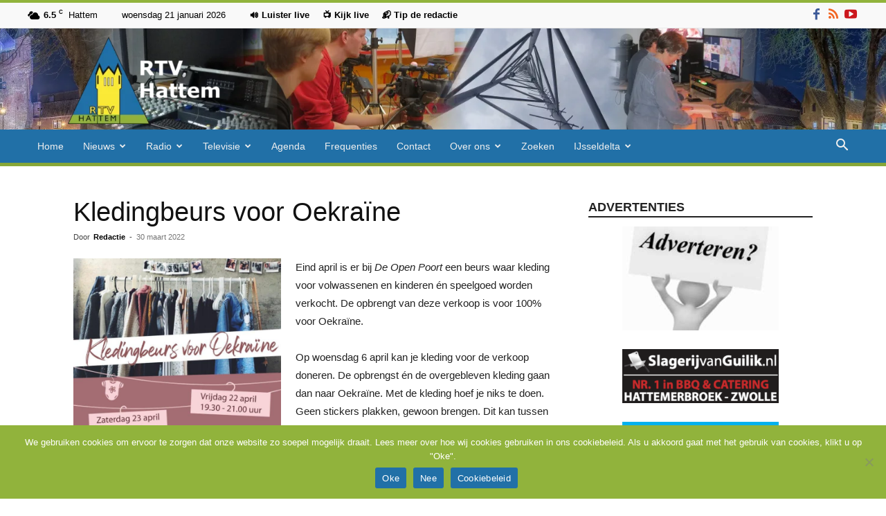

--- FILE ---
content_type: text/html; charset=UTF-8
request_url: https://rtvhattem.nl/30/03/2022/kledingbeurs-voor-oekraine/
body_size: 29297
content:
<!doctype html >
<!--[if IE 8]>    <html class="ie8" lang="en"> <![endif]-->
<!--[if IE 9]>    <html class="ie9" lang="en"> <![endif]-->
<!--[if gt IE 8]><!--> <html lang="nl-NL"> <!--<![endif]-->
<head>
    <title>Kledingbeurs voor Oekraïne - RTV Hattem</title>
    <meta charset="UTF-8" />
    <meta name="viewport" content="width=device-width, initial-scale=1.0">
    <link rel="pingback" href="https://rtvhattem.nl/xmlrpc.php" />
    <meta name='robots' content='index, follow, max-image-preview:large, max-snippet:-1, max-video-preview:-1' />
	<style>img:is([sizes="auto" i], [sizes^="auto," i]) { contain-intrinsic-size: 3000px 1500px }</style>
	<link rel="icon" type="image/png" href="https://rtvhattem.nl/wp-content/uploads/2024/10/Favicon.png"><link rel="apple-touch-icon" sizes="76x76" href="https://rtvhattem.nl/wp-content/uploads/2025/10/Logo_280x96-1.png"/><link rel="apple-touch-icon" sizes="120x120" href="https://rtvhattem.nl/wp-content/uploads/2025/10/Logo_120x120.png"/><link rel="apple-touch-icon" sizes="152x152" href="https://rtvhattem.nl/wp-content/uploads/2025/10/Logo_152x152.png"/><link rel="apple-touch-icon" sizes="114x114" href="https://rtvhattem.nl/wp-content/uploads/2018/08/Logo_114x114.png"/><link rel="apple-touch-icon" sizes="144x144" href="https://rtvhattem.nl/wp-content/uploads/2025/10/Logo_144x144.png"/>
	<!-- This site is optimized with the Yoast SEO plugin v26.8 - https://yoast.com/product/yoast-seo-wordpress/ -->
	<link rel="canonical" href="https://rtvhattem.nl/30/03/2022/kledingbeurs-voor-oekraine/" />
	<meta property="og:locale" content="nl_NL" />
	<meta property="og:type" content="article" />
	<meta property="og:title" content="Kledingbeurs voor Oekraïne - RTV Hattem" />
	<meta property="og:description" content="Eind april is er bij De Open Poort een beurs waar kleding voor volwassenen en kinderen én speelgoed worden verkocht. De opbrengt van deze verkoop is voor 100% voor Oekraïne. Op woensdag 6 april kan je kleding voor de verkoop doneren. De opbrengst én de overgebleven kleding gaan dan naar Oekraïne. Met de kleding hoef [&hellip;]" />
	<meta property="og:url" content="https://rtvhattem.nl/30/03/2022/kledingbeurs-voor-oekraine/" />
	<meta property="og:site_name" content="RTV Hattem" />
	<meta property="article:publisher" content="https://nl-nl.facebook.com/RTV-Hattem-1523818811245444/" />
	<meta property="article:published_time" content="2022-03-30T15:47:23+00:00" />
	<meta property="article:modified_time" content="2022-03-30T16:39:10+00:00" />
	<meta property="og:image" content="https://rtvhattem.nl/wp-content/uploads/2022/03/kleidingbeurs.jpg" />
	<meta property="og:image:width" content="881" />
	<meta property="og:image:height" content="954" />
	<meta property="og:image:type" content="image/jpeg" />
	<meta name="author" content="Redactie" />
	<meta name="twitter:card" content="summary_large_image" />
	<meta name="twitter:creator" content="@rtvhattem" />
	<meta name="twitter:site" content="@rtvhattem" />
	<meta name="twitter:label1" content="Geschreven door" />
	<meta name="twitter:data1" content="Redactie" />
	<meta name="twitter:label2" content="Geschatte leestijd" />
	<meta name="twitter:data2" content="1 minuut" />
	<script type="application/ld+json" class="yoast-schema-graph">{"@context":"https://schema.org","@graph":[{"@type":"Article","@id":"https://rtvhattem.nl/30/03/2022/kledingbeurs-voor-oekraine/#article","isPartOf":{"@id":"https://rtvhattem.nl/30/03/2022/kledingbeurs-voor-oekraine/"},"author":{"name":"Redactie","@id":"https://rtvhattem.nl/#/schema/person/404986a52d268ed4d2cb1474938eb501"},"headline":"Kledingbeurs voor Oekraïne","datePublished":"2022-03-30T15:47:23+00:00","dateModified":"2022-03-30T16:39:10+00:00","mainEntityOfPage":{"@id":"https://rtvhattem.nl/30/03/2022/kledingbeurs-voor-oekraine/"},"wordCount":162,"commentCount":0,"publisher":{"@id":"https://rtvhattem.nl/#organization"},"image":{"@id":"https://rtvhattem.nl/30/03/2022/kledingbeurs-voor-oekraine/#primaryimage"},"thumbnailUrl":"https://rtvhattem.nl/wp-content/uploads/2022/03/kleidingbeurs.jpg","keywords":["Oekraïne"],"articleSection":["Uncategorized"],"inLanguage":"nl-NL","potentialAction":[{"@type":"CommentAction","name":"Comment","target":["https://rtvhattem.nl/30/03/2022/kledingbeurs-voor-oekraine/#respond"]}]},{"@type":"WebPage","@id":"https://rtvhattem.nl/30/03/2022/kledingbeurs-voor-oekraine/","url":"https://rtvhattem.nl/30/03/2022/kledingbeurs-voor-oekraine/","name":"Kledingbeurs voor Oekraïne - RTV Hattem","isPartOf":{"@id":"https://rtvhattem.nl/#website"},"primaryImageOfPage":{"@id":"https://rtvhattem.nl/30/03/2022/kledingbeurs-voor-oekraine/#primaryimage"},"image":{"@id":"https://rtvhattem.nl/30/03/2022/kledingbeurs-voor-oekraine/#primaryimage"},"thumbnailUrl":"https://rtvhattem.nl/wp-content/uploads/2022/03/kleidingbeurs.jpg","datePublished":"2022-03-30T15:47:23+00:00","dateModified":"2022-03-30T16:39:10+00:00","breadcrumb":{"@id":"https://rtvhattem.nl/30/03/2022/kledingbeurs-voor-oekraine/#breadcrumb"},"inLanguage":"nl-NL","potentialAction":[{"@type":"ReadAction","target":["https://rtvhattem.nl/30/03/2022/kledingbeurs-voor-oekraine/"]}]},{"@type":"ImageObject","inLanguage":"nl-NL","@id":"https://rtvhattem.nl/30/03/2022/kledingbeurs-voor-oekraine/#primaryimage","url":"https://rtvhattem.nl/wp-content/uploads/2022/03/kleidingbeurs.jpg","contentUrl":"https://rtvhattem.nl/wp-content/uploads/2022/03/kleidingbeurs.jpg","width":881,"height":954},{"@type":"BreadcrumbList","@id":"https://rtvhattem.nl/30/03/2022/kledingbeurs-voor-oekraine/#breadcrumb","itemListElement":[{"@type":"ListItem","position":1,"name":"Home","item":"https://rtvhattem.nl/"},{"@type":"ListItem","position":2,"name":"Kledingbeurs voor Oekraïne"}]},{"@type":"WebSite","@id":"https://rtvhattem.nl/#website","url":"https://rtvhattem.nl/","name":"RTV Hattem","description":"De nieuws en omroepsite van Hattem","publisher":{"@id":"https://rtvhattem.nl/#organization"},"potentialAction":[{"@type":"SearchAction","target":{"@type":"EntryPoint","urlTemplate":"https://rtvhattem.nl/?s={search_term_string}"},"query-input":{"@type":"PropertyValueSpecification","valueRequired":true,"valueName":"search_term_string"}}],"inLanguage":"nl-NL"},{"@type":"Organization","@id":"https://rtvhattem.nl/#organization","name":"RTV Hattem","url":"https://rtvhattem.nl/","logo":{"@type":"ImageObject","inLanguage":"nl-NL","@id":"https://rtvhattem.nl/#/schema/logo/image/","url":"http://rtvhattem.nl/wp-content/uploads/2018/02/Logo_280x298.png","contentUrl":"http://rtvhattem.nl/wp-content/uploads/2018/02/Logo_280x298.png","width":280,"height":298,"caption":"RTV Hattem"},"image":{"@id":"https://rtvhattem.nl/#/schema/logo/image/"},"sameAs":["https://nl-nl.facebook.com/RTV-Hattem-1523818811245444/","https://x.com/rtvhattem","https://www.youtube.com/user/rtvhattem"]},{"@type":"Person","@id":"https://rtvhattem.nl/#/schema/person/404986a52d268ed4d2cb1474938eb501","name":"Redactie","url":"https://rtvhattem.nl/author/sandra/"}]}</script>
	<!-- / Yoast SEO plugin. -->


<link rel='dns-prefetch' href='//www.googletagmanager.com' />
<link rel="alternate" type="application/rss+xml" title="RTV Hattem &raquo; feed" href="https://rtvhattem.nl/feed/" />
<link rel="alternate" type="application/rss+xml" title="RTV Hattem &raquo; reacties feed" href="https://rtvhattem.nl/comments/feed/" />
<link rel="alternate" type="application/rss+xml" title="RTV Hattem &raquo; Kledingbeurs voor Oekraïne reacties feed" href="https://rtvhattem.nl/30/03/2022/kledingbeurs-voor-oekraine/feed/" />
<link rel='stylesheet' id='wp-block-library-css' href='https://rtvhattem.nl/wp-includes/css/dist/block-library/style.min.css?ver=75f21331614c1ae057f2c10b7186473a' type='text/css' media='all' />
<style id='classic-theme-styles-inline-css' type='text/css'>
/*! This file is auto-generated */
.wp-block-button__link{color:#fff;background-color:#32373c;border-radius:9999px;box-shadow:none;text-decoration:none;padding:calc(.667em + 2px) calc(1.333em + 2px);font-size:1.125em}.wp-block-file__button{background:#32373c;color:#fff;text-decoration:none}
</style>
<style id='global-styles-inline-css' type='text/css'>
:root{--wp--preset--aspect-ratio--square: 1;--wp--preset--aspect-ratio--4-3: 4/3;--wp--preset--aspect-ratio--3-4: 3/4;--wp--preset--aspect-ratio--3-2: 3/2;--wp--preset--aspect-ratio--2-3: 2/3;--wp--preset--aspect-ratio--16-9: 16/9;--wp--preset--aspect-ratio--9-16: 9/16;--wp--preset--color--black: #000000;--wp--preset--color--cyan-bluish-gray: #abb8c3;--wp--preset--color--white: #ffffff;--wp--preset--color--pale-pink: #f78da7;--wp--preset--color--vivid-red: #cf2e2e;--wp--preset--color--luminous-vivid-orange: #ff6900;--wp--preset--color--luminous-vivid-amber: #fcb900;--wp--preset--color--light-green-cyan: #7bdcb5;--wp--preset--color--vivid-green-cyan: #00d084;--wp--preset--color--pale-cyan-blue: #8ed1fc;--wp--preset--color--vivid-cyan-blue: #0693e3;--wp--preset--color--vivid-purple: #9b51e0;--wp--preset--gradient--vivid-cyan-blue-to-vivid-purple: linear-gradient(135deg,rgba(6,147,227,1) 0%,rgb(155,81,224) 100%);--wp--preset--gradient--light-green-cyan-to-vivid-green-cyan: linear-gradient(135deg,rgb(122,220,180) 0%,rgb(0,208,130) 100%);--wp--preset--gradient--luminous-vivid-amber-to-luminous-vivid-orange: linear-gradient(135deg,rgba(252,185,0,1) 0%,rgba(255,105,0,1) 100%);--wp--preset--gradient--luminous-vivid-orange-to-vivid-red: linear-gradient(135deg,rgba(255,105,0,1) 0%,rgb(207,46,46) 100%);--wp--preset--gradient--very-light-gray-to-cyan-bluish-gray: linear-gradient(135deg,rgb(238,238,238) 0%,rgb(169,184,195) 100%);--wp--preset--gradient--cool-to-warm-spectrum: linear-gradient(135deg,rgb(74,234,220) 0%,rgb(151,120,209) 20%,rgb(207,42,186) 40%,rgb(238,44,130) 60%,rgb(251,105,98) 80%,rgb(254,248,76) 100%);--wp--preset--gradient--blush-light-purple: linear-gradient(135deg,rgb(255,206,236) 0%,rgb(152,150,240) 100%);--wp--preset--gradient--blush-bordeaux: linear-gradient(135deg,rgb(254,205,165) 0%,rgb(254,45,45) 50%,rgb(107,0,62) 100%);--wp--preset--gradient--luminous-dusk: linear-gradient(135deg,rgb(255,203,112) 0%,rgb(199,81,192) 50%,rgb(65,88,208) 100%);--wp--preset--gradient--pale-ocean: linear-gradient(135deg,rgb(255,245,203) 0%,rgb(182,227,212) 50%,rgb(51,167,181) 100%);--wp--preset--gradient--electric-grass: linear-gradient(135deg,rgb(202,248,128) 0%,rgb(113,206,126) 100%);--wp--preset--gradient--midnight: linear-gradient(135deg,rgb(2,3,129) 0%,rgb(40,116,252) 100%);--wp--preset--font-size--small: 11px;--wp--preset--font-size--medium: 20px;--wp--preset--font-size--large: 32px;--wp--preset--font-size--x-large: 42px;--wp--preset--font-size--regular: 15px;--wp--preset--font-size--larger: 50px;--wp--preset--spacing--20: 0.44rem;--wp--preset--spacing--30: 0.67rem;--wp--preset--spacing--40: 1rem;--wp--preset--spacing--50: 1.5rem;--wp--preset--spacing--60: 2.25rem;--wp--preset--spacing--70: 3.38rem;--wp--preset--spacing--80: 5.06rem;--wp--preset--shadow--natural: 6px 6px 9px rgba(0, 0, 0, 0.2);--wp--preset--shadow--deep: 12px 12px 50px rgba(0, 0, 0, 0.4);--wp--preset--shadow--sharp: 6px 6px 0px rgba(0, 0, 0, 0.2);--wp--preset--shadow--outlined: 6px 6px 0px -3px rgba(255, 255, 255, 1), 6px 6px rgba(0, 0, 0, 1);--wp--preset--shadow--crisp: 6px 6px 0px rgba(0, 0, 0, 1);}:where(.is-layout-flex){gap: 0.5em;}:where(.is-layout-grid){gap: 0.5em;}body .is-layout-flex{display: flex;}.is-layout-flex{flex-wrap: wrap;align-items: center;}.is-layout-flex > :is(*, div){margin: 0;}body .is-layout-grid{display: grid;}.is-layout-grid > :is(*, div){margin: 0;}:where(.wp-block-columns.is-layout-flex){gap: 2em;}:where(.wp-block-columns.is-layout-grid){gap: 2em;}:where(.wp-block-post-template.is-layout-flex){gap: 1.25em;}:where(.wp-block-post-template.is-layout-grid){gap: 1.25em;}.has-black-color{color: var(--wp--preset--color--black) !important;}.has-cyan-bluish-gray-color{color: var(--wp--preset--color--cyan-bluish-gray) !important;}.has-white-color{color: var(--wp--preset--color--white) !important;}.has-pale-pink-color{color: var(--wp--preset--color--pale-pink) !important;}.has-vivid-red-color{color: var(--wp--preset--color--vivid-red) !important;}.has-luminous-vivid-orange-color{color: var(--wp--preset--color--luminous-vivid-orange) !important;}.has-luminous-vivid-amber-color{color: var(--wp--preset--color--luminous-vivid-amber) !important;}.has-light-green-cyan-color{color: var(--wp--preset--color--light-green-cyan) !important;}.has-vivid-green-cyan-color{color: var(--wp--preset--color--vivid-green-cyan) !important;}.has-pale-cyan-blue-color{color: var(--wp--preset--color--pale-cyan-blue) !important;}.has-vivid-cyan-blue-color{color: var(--wp--preset--color--vivid-cyan-blue) !important;}.has-vivid-purple-color{color: var(--wp--preset--color--vivid-purple) !important;}.has-black-background-color{background-color: var(--wp--preset--color--black) !important;}.has-cyan-bluish-gray-background-color{background-color: var(--wp--preset--color--cyan-bluish-gray) !important;}.has-white-background-color{background-color: var(--wp--preset--color--white) !important;}.has-pale-pink-background-color{background-color: var(--wp--preset--color--pale-pink) !important;}.has-vivid-red-background-color{background-color: var(--wp--preset--color--vivid-red) !important;}.has-luminous-vivid-orange-background-color{background-color: var(--wp--preset--color--luminous-vivid-orange) !important;}.has-luminous-vivid-amber-background-color{background-color: var(--wp--preset--color--luminous-vivid-amber) !important;}.has-light-green-cyan-background-color{background-color: var(--wp--preset--color--light-green-cyan) !important;}.has-vivid-green-cyan-background-color{background-color: var(--wp--preset--color--vivid-green-cyan) !important;}.has-pale-cyan-blue-background-color{background-color: var(--wp--preset--color--pale-cyan-blue) !important;}.has-vivid-cyan-blue-background-color{background-color: var(--wp--preset--color--vivid-cyan-blue) !important;}.has-vivid-purple-background-color{background-color: var(--wp--preset--color--vivid-purple) !important;}.has-black-border-color{border-color: var(--wp--preset--color--black) !important;}.has-cyan-bluish-gray-border-color{border-color: var(--wp--preset--color--cyan-bluish-gray) !important;}.has-white-border-color{border-color: var(--wp--preset--color--white) !important;}.has-pale-pink-border-color{border-color: var(--wp--preset--color--pale-pink) !important;}.has-vivid-red-border-color{border-color: var(--wp--preset--color--vivid-red) !important;}.has-luminous-vivid-orange-border-color{border-color: var(--wp--preset--color--luminous-vivid-orange) !important;}.has-luminous-vivid-amber-border-color{border-color: var(--wp--preset--color--luminous-vivid-amber) !important;}.has-light-green-cyan-border-color{border-color: var(--wp--preset--color--light-green-cyan) !important;}.has-vivid-green-cyan-border-color{border-color: var(--wp--preset--color--vivid-green-cyan) !important;}.has-pale-cyan-blue-border-color{border-color: var(--wp--preset--color--pale-cyan-blue) !important;}.has-vivid-cyan-blue-border-color{border-color: var(--wp--preset--color--vivid-cyan-blue) !important;}.has-vivid-purple-border-color{border-color: var(--wp--preset--color--vivid-purple) !important;}.has-vivid-cyan-blue-to-vivid-purple-gradient-background{background: var(--wp--preset--gradient--vivid-cyan-blue-to-vivid-purple) !important;}.has-light-green-cyan-to-vivid-green-cyan-gradient-background{background: var(--wp--preset--gradient--light-green-cyan-to-vivid-green-cyan) !important;}.has-luminous-vivid-amber-to-luminous-vivid-orange-gradient-background{background: var(--wp--preset--gradient--luminous-vivid-amber-to-luminous-vivid-orange) !important;}.has-luminous-vivid-orange-to-vivid-red-gradient-background{background: var(--wp--preset--gradient--luminous-vivid-orange-to-vivid-red) !important;}.has-very-light-gray-to-cyan-bluish-gray-gradient-background{background: var(--wp--preset--gradient--very-light-gray-to-cyan-bluish-gray) !important;}.has-cool-to-warm-spectrum-gradient-background{background: var(--wp--preset--gradient--cool-to-warm-spectrum) !important;}.has-blush-light-purple-gradient-background{background: var(--wp--preset--gradient--blush-light-purple) !important;}.has-blush-bordeaux-gradient-background{background: var(--wp--preset--gradient--blush-bordeaux) !important;}.has-luminous-dusk-gradient-background{background: var(--wp--preset--gradient--luminous-dusk) !important;}.has-pale-ocean-gradient-background{background: var(--wp--preset--gradient--pale-ocean) !important;}.has-electric-grass-gradient-background{background: var(--wp--preset--gradient--electric-grass) !important;}.has-midnight-gradient-background{background: var(--wp--preset--gradient--midnight) !important;}.has-small-font-size{font-size: var(--wp--preset--font-size--small) !important;}.has-medium-font-size{font-size: var(--wp--preset--font-size--medium) !important;}.has-large-font-size{font-size: var(--wp--preset--font-size--large) !important;}.has-x-large-font-size{font-size: var(--wp--preset--font-size--x-large) !important;}
:where(.wp-block-post-template.is-layout-flex){gap: 1.25em;}:where(.wp-block-post-template.is-layout-grid){gap: 1.25em;}
:where(.wp-block-columns.is-layout-flex){gap: 2em;}:where(.wp-block-columns.is-layout-grid){gap: 2em;}
:root :where(.wp-block-pullquote){font-size: 1.5em;line-height: 1.6;}
</style>
<link rel='stylesheet' id='cookie-notice-front-css' href='https://rtvhattem.nl/wp-content/plugins/cookie-notice/css/front.min.css?ver=2.5.11' type='text/css' media='all' />
<link rel='stylesheet' id='td-plugin-multi-purpose-css' href='https://rtvhattem.nl/wp-content/plugins/td-composer/td-multi-purpose/style.css?ver=492e3cf54bd42df3b24a3de8e2307cafx' type='text/css' media='all' />
<link rel='stylesheet' id='td-theme-css' href='https://rtvhattem.nl/wp-content/themes/Newspaper/style.css?ver=12.7.1' type='text/css' media='all' />
<style id='td-theme-inline-css' type='text/css'>@media (max-width:767px){.td-header-desktop-wrap{display:none}}@media (min-width:767px){.td-header-mobile-wrap{display:none}}</style>
<link rel='stylesheet' id='td-theme-child-css' href='https://rtvhattem.nl/wp-content/themes/Newspaper-child/style.css?ver=12.7.1c' type='text/css' media='all' />
<link rel='stylesheet' id='__EPYT__style-css' href='https://rtvhattem.nl/wp-content/plugins/youtube-embed-plus/styles/ytprefs.min.css?ver=14.2.4' type='text/css' media='all' />
<style id='__EPYT__style-inline-css' type='text/css'>

                .epyt-gallery-thumb {
                        width: 33.333%;
                }
                
</style>
<link rel='stylesheet' id='td-legacy-framework-front-style-css' href='https://rtvhattem.nl/wp-content/plugins/td-composer/legacy/Newspaper/assets/css/td_legacy_main.css?ver=492e3cf54bd42df3b24a3de8e2307cafx' type='text/css' media='all' />
<link rel='stylesheet' id='td-standard-pack-framework-front-style-css' href='https://rtvhattem.nl/wp-content/plugins/td-standard-pack/Newspaper/assets/css/td_standard_pack_main.css?ver=8ae1459a1d876d507918f73cef68310e' type='text/css' media='all' />
<link rel='stylesheet' id='td-theme-demo-style-css' href='https://rtvhattem.nl/wp-content/plugins/td-composer/legacy/Newspaper/includes/demos/magazine/demo_style.css?ver=12.7.1' type='text/css' media='all' />
<link rel='stylesheet' id='tdb_style_cloud_templates_front-css' href='https://rtvhattem.nl/wp-content/plugins/td-cloud-library/assets/css/tdb_main.css?ver=d578089f160957352b9b4ca6d880fd8f' type='text/css' media='all' />
<script type="text/javascript">var n489D_vars={"triggerDomEvent":"true", "delayOn":"false", "triggerElementor":"true", "linkPreload":"false", "excludeLink":["add-to-cart"]};</script><script type="text/placeholder" data-script-id="delayed-script-0"></script><script type="text/placeholder" data-script-id="delayed-script-1"></script>
<script type="text/placeholder" data-script-id="delayed-script-2"></script>
<script type="text/placeholder" data-script-id="delayed-script-3"></script>
<script type="text/placeholder" data-script-id="delayed-script-4"></script>
<script type="text/placeholder" data-script-id="delayed-script-5"></script>
<script type="text/placeholder" data-script-id="delayed-script-6"></script>

<!-- Google tag (gtag.js) snippet toegevoegd door Site Kit -->
<!-- Google Analytics snippet toegevoegd door Site Kit -->
<script type="text/javascript" src="https://www.googletagmanager.com/gtag/js?id=G-0QK39J365G" id="google_gtagjs-js" async></script>
<script type="text/javascript" id="google_gtagjs-js-after">
/* <![CDATA[ */
window.dataLayer = window.dataLayer || [];function gtag(){dataLayer.push(arguments);}
gtag("set","linker",{"domains":["rtvhattem.nl"]});
gtag("js", new Date());
gtag("set", "developer_id.dZTNiMT", true);
gtag("config", "G-0QK39J365G");
/* ]]> */
</script>
<script type="text/placeholder" data-script-id="delayed-script-7"></script>
<script type="text/placeholder" data-script-id="delayed-script-8"></script>
<link rel="https://api.w.org/" href="https://rtvhattem.nl/wp-json/" /><link rel="alternate" title="JSON" type="application/json" href="https://rtvhattem.nl/wp-json/wp/v2/posts/42606" /><link rel="EditURI" type="application/rsd+xml" title="RSD" href="https://rtvhattem.nl/xmlrpc.php?rsd" />

<link rel='shortlink' href='https://rtvhattem.nl/?p=42606' />
<link rel="alternate" title="oEmbed (JSON)" type="application/json+oembed" href="https://rtvhattem.nl/wp-json/oembed/1.0/embed?url=https%3A%2F%2Frtvhattem.nl%2F30%2F03%2F2022%2Fkledingbeurs-voor-oekraine%2F" />
<link rel="alternate" title="oEmbed (XML)" type="text/xml+oembed" href="https://rtvhattem.nl/wp-json/oembed/1.0/embed?url=https%3A%2F%2Frtvhattem.nl%2F30%2F03%2F2022%2Fkledingbeurs-voor-oekraine%2F&#038;format=xml" />
<meta name="generator" content="Site Kit by Google 1.170.0" />    <script type="text/placeholder" data-script-id="delayed-script-9"></script>
    
    <style id="tdb-global-colors">:root{--accent-color:#fff}</style>

    
	
<!-- JS generated by theme -->

<script type="text/placeholder" data-script-id="delayed-script-10"></script>


<!-- Header style compiled by theme -->

<style>ul.sf-menu>.menu-item>a{font-size:14px;font-weight:normal;text-transform:none}.sf-menu ul .menu-item a{font-size:14px}:root{--td_excl_label:'EXCLUSIEF';--td_theme_color:#91b33c;--td_slider_text:rgba(145,179,60,0.7);--td_text_header_color:#222222;--td_mobile_menu_color:#91b33c;--td_mobile_gradient_one_mob:#91b33c;--td_mobile_gradient_two_mob:#2170a7;--td_mobile_text_active_color:#2170a7;--td_login_gradient_one:rgba(69,132,112,0.8);--td_login_gradient_two:rgba(18,129,153,0.85)}.td-header-style-12 .td-header-menu-wrap-full,.td-header-style-12 .td-affix,.td-grid-style-1.td-hover-1 .td-big-grid-post:hover .td-post-category,.td-grid-style-5.td-hover-1 .td-big-grid-post:hover .td-post-category,.td_category_template_3 .td-current-sub-category,.td_category_template_8 .td-category-header .td-category a.td-current-sub-category,.td_category_template_4 .td-category-siblings .td-category a:hover,.td_block_big_grid_9.td-grid-style-1 .td-post-category,.td_block_big_grid_9.td-grid-style-5 .td-post-category,.td-grid-style-6.td-hover-1 .td-module-thumb:after,.tdm-menu-active-style5 .td-header-menu-wrap .sf-menu>.current-menu-item>a,.tdm-menu-active-style5 .td-header-menu-wrap .sf-menu>.current-menu-ancestor>a,.tdm-menu-active-style5 .td-header-menu-wrap .sf-menu>.current-category-ancestor>a,.tdm-menu-active-style5 .td-header-menu-wrap .sf-menu>li>a:hover,.tdm-menu-active-style5 .td-header-menu-wrap .sf-menu>.sfHover>a{background-color:#91b33c}.td_mega_menu_sub_cats .cur-sub-cat,.td-mega-span h3 a:hover,.td_mod_mega_menu:hover .entry-title a,.header-search-wrap .result-msg a:hover,.td-header-top-menu .td-drop-down-search .td_module_wrap:hover .entry-title a,.td-header-top-menu .td-icon-search:hover,.td-header-wrap .result-msg a:hover,.top-header-menu li a:hover,.top-header-menu .current-menu-item>a,.top-header-menu .current-menu-ancestor>a,.top-header-menu .current-category-ancestor>a,.td-social-icon-wrap>a:hover,.td-header-sp-top-widget .td-social-icon-wrap a:hover,.td_mod_related_posts:hover h3>a,.td-post-template-11 .td-related-title .td-related-left:hover,.td-post-template-11 .td-related-title .td-related-right:hover,.td-post-template-11 .td-related-title .td-cur-simple-item,.td-post-template-11 .td_block_related_posts .td-next-prev-wrap a:hover,.td-category-header .td-pulldown-category-filter-link:hover,.td-category-siblings .td-subcat-dropdown a:hover,.td-category-siblings .td-subcat-dropdown a.td-current-sub-category,.footer-text-wrap .footer-email-wrap a,.footer-social-wrap a:hover,.td_module_17 .td-read-more a:hover,.td_module_18 .td-read-more a:hover,.td_module_19 .td-post-author-name a:hover,.td-pulldown-syle-2 .td-subcat-dropdown:hover .td-subcat-more span,.td-pulldown-syle-2 .td-subcat-dropdown:hover .td-subcat-more i,.td-pulldown-syle-3 .td-subcat-dropdown:hover .td-subcat-more span,.td-pulldown-syle-3 .td-subcat-dropdown:hover .td-subcat-more i,.tdm-menu-active-style3 .tdm-header.td-header-wrap .sf-menu>.current-category-ancestor>a,.tdm-menu-active-style3 .tdm-header.td-header-wrap .sf-menu>.current-menu-ancestor>a,.tdm-menu-active-style3 .tdm-header.td-header-wrap .sf-menu>.current-menu-item>a,.tdm-menu-active-style3 .tdm-header.td-header-wrap .sf-menu>.sfHover>a,.tdm-menu-active-style3 .tdm-header.td-header-wrap .sf-menu>li>a:hover{color:#91b33c}.td-mega-menu-page .wpb_content_element ul li a:hover,.td-theme-wrap .td-aj-search-results .td_module_wrap:hover .entry-title a,.td-theme-wrap .header-search-wrap .result-msg a:hover{color:#91b33c!important}.td_category_template_8 .td-category-header .td-category a.td-current-sub-category,.td_category_template_4 .td-category-siblings .td-category a:hover,.tdm-menu-active-style4 .tdm-header .sf-menu>.current-menu-item>a,.tdm-menu-active-style4 .tdm-header .sf-menu>.current-menu-ancestor>a,.tdm-menu-active-style4 .tdm-header .sf-menu>.current-category-ancestor>a,.tdm-menu-active-style4 .tdm-header .sf-menu>li>a:hover,.tdm-menu-active-style4 .tdm-header .sf-menu>.sfHover>a{border-color:#91b33c}.td-header-wrap .td-header-top-menu-full,.td-header-wrap .top-header-menu .sub-menu,.tdm-header-style-1.td-header-wrap .td-header-top-menu-full,.tdm-header-style-1.td-header-wrap .top-header-menu .sub-menu,.tdm-header-style-2.td-header-wrap .td-header-top-menu-full,.tdm-header-style-2.td-header-wrap .top-header-menu .sub-menu,.tdm-header-style-3.td-header-wrap .td-header-top-menu-full,.tdm-header-style-3.td-header-wrap .top-header-menu .sub-menu{background-color:#f9f9f9}.td-header-style-8 .td-header-top-menu-full{background-color:transparent}.td-header-style-8 .td-header-top-menu-full .td-header-top-menu{background-color:#f9f9f9;padding-left:15px;padding-right:15px}.td-header-wrap .td-header-top-menu-full .td-header-top-menu,.td-header-wrap .td-header-top-menu-full{border-bottom:none}.td-header-top-menu,.td-header-top-menu a,.td-header-wrap .td-header-top-menu-full .td-header-top-menu,.td-header-wrap .td-header-top-menu-full a,.td-header-style-8 .td-header-top-menu,.td-header-style-8 .td-header-top-menu a,.td-header-top-menu .td-drop-down-search .entry-title a{color:#000000}.top-header-menu .current-menu-item>a,.top-header-menu .current-menu-ancestor>a,.top-header-menu .current-category-ancestor>a,.top-header-menu li a:hover,.td-header-sp-top-widget .td-icon-search:hover{color:#dd3333}.td-header-wrap .td-header-menu-wrap-full,.td-header-menu-wrap.td-affix,.td-header-style-3 .td-header-main-menu,.td-header-style-3 .td-affix .td-header-main-menu,.td-header-style-4 .td-header-main-menu,.td-header-style-4 .td-affix .td-header-main-menu,.td-header-style-8 .td-header-menu-wrap.td-affix,.td-header-style-8 .td-header-top-menu-full{background-color:#2170a7}.td-boxed-layout .td-header-style-3 .td-header-menu-wrap,.td-boxed-layout .td-header-style-4 .td-header-menu-wrap,.td-header-style-3 .td_stretch_content .td-header-menu-wrap,.td-header-style-4 .td_stretch_content .td-header-menu-wrap{background-color:#2170a7!important}@media (min-width:1019px){.td-header-style-1 .td-header-sp-recs,.td-header-style-1 .td-header-sp-logo{margin-bottom:28px}}@media (min-width:768px) and (max-width:1018px){.td-header-style-1 .td-header-sp-recs,.td-header-style-1 .td-header-sp-logo{margin-bottom:14px}}.td-header-style-7 .td-header-top-menu{border-bottom:none}.sf-menu>.current-menu-item>a:after,.sf-menu>.current-menu-ancestor>a:after,.sf-menu>.current-category-ancestor>a:after,.sf-menu>li:hover>a:after,.sf-menu>.sfHover>a:after,.td_block_mega_menu .td-next-prev-wrap a:hover,.td-mega-span .td-post-category:hover,.td-header-wrap .black-menu .sf-menu>li>a:hover,.td-header-wrap .black-menu .sf-menu>.current-menu-ancestor>a,.td-header-wrap .black-menu .sf-menu>.sfHover>a,.td-header-wrap .black-menu .sf-menu>.current-menu-item>a,.td-header-wrap .black-menu .sf-menu>.current-menu-ancestor>a,.td-header-wrap .black-menu .sf-menu>.current-category-ancestor>a,.tdm-menu-active-style5 .tdm-header .td-header-menu-wrap .sf-menu>.current-menu-item>a,.tdm-menu-active-style5 .tdm-header .td-header-menu-wrap .sf-menu>.current-menu-ancestor>a,.tdm-menu-active-style5 .tdm-header .td-header-menu-wrap .sf-menu>.current-category-ancestor>a,.tdm-menu-active-style5 .tdm-header .td-header-menu-wrap .sf-menu>li>a:hover,.tdm-menu-active-style5 .tdm-header .td-header-menu-wrap .sf-menu>.sfHover>a{background-color:#91b33c}.td_block_mega_menu .td-next-prev-wrap a:hover,.tdm-menu-active-style4 .tdm-header .sf-menu>.current-menu-item>a,.tdm-menu-active-style4 .tdm-header .sf-menu>.current-menu-ancestor>a,.tdm-menu-active-style4 .tdm-header .sf-menu>.current-category-ancestor>a,.tdm-menu-active-style4 .tdm-header .sf-menu>li>a:hover,.tdm-menu-active-style4 .tdm-header .sf-menu>.sfHover>a{border-color:#91b33c}.header-search-wrap .td-drop-down-search:before{border-color:transparent transparent #91b33c transparent}.td_mega_menu_sub_cats .cur-sub-cat,.td_mod_mega_menu:hover .entry-title a,.td-theme-wrap .sf-menu ul .td-menu-item>a:hover,.td-theme-wrap .sf-menu ul .sfHover>a,.td-theme-wrap .sf-menu ul .current-menu-ancestor>a,.td-theme-wrap .sf-menu ul .current-category-ancestor>a,.td-theme-wrap .sf-menu ul .current-menu-item>a,.tdm-menu-active-style3 .tdm-header.td-header-wrap .sf-menu>.current-menu-item>a,.tdm-menu-active-style3 .tdm-header.td-header-wrap .sf-menu>.current-menu-ancestor>a,.tdm-menu-active-style3 .tdm-header.td-header-wrap .sf-menu>.current-category-ancestor>a,.tdm-menu-active-style3 .tdm-header.td-header-wrap .sf-menu>li>a:hover,.tdm-menu-active-style3 .tdm-header.td-header-wrap .sf-menu>.sfHover>a{color:#91b33c}.td-header-wrap .td-header-menu-wrap .sf-menu>li>a,.td-header-wrap .td-header-menu-social .td-social-icon-wrap a,.td-header-style-4 .td-header-menu-social .td-social-icon-wrap i,.td-header-style-5 .td-header-menu-social .td-social-icon-wrap i,.td-header-style-6 .td-header-menu-social .td-social-icon-wrap i,.td-header-style-12 .td-header-menu-social .td-social-icon-wrap i,.td-header-wrap .header-search-wrap #td-header-search-button .td-icon-search{color:#efefef}.td-header-wrap .td-header-menu-social+.td-search-wrapper #td-header-search-button:before{background-color:#efefef}ul.sf-menu>.td-menu-item>a,.td-theme-wrap .td-header-menu-social{font-size:14px;font-weight:normal;text-transform:none}.sf-menu ul .td-menu-item a{font-size:14px}.td-theme-wrap .header-search-wrap .td-drop-down-search .btn{background-color:#91b33c}.td-theme-wrap .sf-menu .td-normal-menu .sub-menu{background-color:#2170a7}.td-theme-wrap .sf-menu .td-normal-menu .sub-menu .td-menu-item>a{color:#efefef}.td-theme-wrap .sf-menu .td-normal-menu .td-menu-item>a:hover,.td-theme-wrap .sf-menu .td-normal-menu .sfHover>a,.td-theme-wrap .sf-menu .td-normal-menu .current-menu-ancestor>a,.td-theme-wrap .sf-menu .td-normal-menu .current-category-ancestor>a,.td-theme-wrap .sf-menu .td-normal-menu .current-menu-item>a{background-color:#91b33c}.td-theme-wrap .sf-menu .td-normal-menu .td-menu-item>a:hover,.td-theme-wrap .sf-menu .td-normal-menu .sfHover>a,.td-theme-wrap .sf-menu .td-normal-menu .current-menu-ancestor>a,.td-theme-wrap .sf-menu .td-normal-menu .current-category-ancestor>a,.td-theme-wrap .sf-menu .td-normal-menu .current-menu-item>a{color:#efefef}.td-header-bg:before{background-image:url('https://rtvhattem.nl/wp-content/uploads/2025/10/header_rtvhattem_2.webp')}.td-header-bg:before{background-position:center center}.td-footer-wrapper::before{background-size:cover}.td-footer-wrapper::before{opacity:0.1}.block-title>span,.block-title>a,.widgettitle,body .td-trending-now-title,.wpb_tabs li a,.vc_tta-container .vc_tta-color-grey.vc_tta-tabs-position-top.vc_tta-style-classic .vc_tta-tabs-container .vc_tta-tab>a,.td-theme-wrap .td-related-title a,.woocommerce div.product .woocommerce-tabs ul.tabs li a,.woocommerce .product .products h2:not(.woocommerce-loop-product__title),.td-theme-wrap .td-block-title{font-size:18px;font-weight:bold;text-transform:uppercase}.top-header-menu>li>a,.td-weather-top-widget .td-weather-now .td-big-degrees,.td-weather-top-widget .td-weather-header .td-weather-city,.td-header-sp-top-menu .td_data_time{font-size:13px;line-height:35px}.top-header-menu>li,.td-header-sp-top-menu,#td-outer-wrap .td-header-sp-top-widget .td-search-btns-wrap,#td-outer-wrap .td-header-sp-top-widget .td-social-icon-wrap{line-height:35px}ul.sf-menu>.menu-item>a{font-size:14px;font-weight:normal;text-transform:none}.sf-menu ul .menu-item a{font-size:14px}:root{--td_excl_label:'EXCLUSIEF';--td_theme_color:#91b33c;--td_slider_text:rgba(145,179,60,0.7);--td_text_header_color:#222222;--td_mobile_menu_color:#91b33c;--td_mobile_gradient_one_mob:#91b33c;--td_mobile_gradient_two_mob:#2170a7;--td_mobile_text_active_color:#2170a7;--td_login_gradient_one:rgba(69,132,112,0.8);--td_login_gradient_two:rgba(18,129,153,0.85)}.td-header-style-12 .td-header-menu-wrap-full,.td-header-style-12 .td-affix,.td-grid-style-1.td-hover-1 .td-big-grid-post:hover .td-post-category,.td-grid-style-5.td-hover-1 .td-big-grid-post:hover .td-post-category,.td_category_template_3 .td-current-sub-category,.td_category_template_8 .td-category-header .td-category a.td-current-sub-category,.td_category_template_4 .td-category-siblings .td-category a:hover,.td_block_big_grid_9.td-grid-style-1 .td-post-category,.td_block_big_grid_9.td-grid-style-5 .td-post-category,.td-grid-style-6.td-hover-1 .td-module-thumb:after,.tdm-menu-active-style5 .td-header-menu-wrap .sf-menu>.current-menu-item>a,.tdm-menu-active-style5 .td-header-menu-wrap .sf-menu>.current-menu-ancestor>a,.tdm-menu-active-style5 .td-header-menu-wrap .sf-menu>.current-category-ancestor>a,.tdm-menu-active-style5 .td-header-menu-wrap .sf-menu>li>a:hover,.tdm-menu-active-style5 .td-header-menu-wrap .sf-menu>.sfHover>a{background-color:#91b33c}.td_mega_menu_sub_cats .cur-sub-cat,.td-mega-span h3 a:hover,.td_mod_mega_menu:hover .entry-title a,.header-search-wrap .result-msg a:hover,.td-header-top-menu .td-drop-down-search .td_module_wrap:hover .entry-title a,.td-header-top-menu .td-icon-search:hover,.td-header-wrap .result-msg a:hover,.top-header-menu li a:hover,.top-header-menu .current-menu-item>a,.top-header-menu .current-menu-ancestor>a,.top-header-menu .current-category-ancestor>a,.td-social-icon-wrap>a:hover,.td-header-sp-top-widget .td-social-icon-wrap a:hover,.td_mod_related_posts:hover h3>a,.td-post-template-11 .td-related-title .td-related-left:hover,.td-post-template-11 .td-related-title .td-related-right:hover,.td-post-template-11 .td-related-title .td-cur-simple-item,.td-post-template-11 .td_block_related_posts .td-next-prev-wrap a:hover,.td-category-header .td-pulldown-category-filter-link:hover,.td-category-siblings .td-subcat-dropdown a:hover,.td-category-siblings .td-subcat-dropdown a.td-current-sub-category,.footer-text-wrap .footer-email-wrap a,.footer-social-wrap a:hover,.td_module_17 .td-read-more a:hover,.td_module_18 .td-read-more a:hover,.td_module_19 .td-post-author-name a:hover,.td-pulldown-syle-2 .td-subcat-dropdown:hover .td-subcat-more span,.td-pulldown-syle-2 .td-subcat-dropdown:hover .td-subcat-more i,.td-pulldown-syle-3 .td-subcat-dropdown:hover .td-subcat-more span,.td-pulldown-syle-3 .td-subcat-dropdown:hover .td-subcat-more i,.tdm-menu-active-style3 .tdm-header.td-header-wrap .sf-menu>.current-category-ancestor>a,.tdm-menu-active-style3 .tdm-header.td-header-wrap .sf-menu>.current-menu-ancestor>a,.tdm-menu-active-style3 .tdm-header.td-header-wrap .sf-menu>.current-menu-item>a,.tdm-menu-active-style3 .tdm-header.td-header-wrap .sf-menu>.sfHover>a,.tdm-menu-active-style3 .tdm-header.td-header-wrap .sf-menu>li>a:hover{color:#91b33c}.td-mega-menu-page .wpb_content_element ul li a:hover,.td-theme-wrap .td-aj-search-results .td_module_wrap:hover .entry-title a,.td-theme-wrap .header-search-wrap .result-msg a:hover{color:#91b33c!important}.td_category_template_8 .td-category-header .td-category a.td-current-sub-category,.td_category_template_4 .td-category-siblings .td-category a:hover,.tdm-menu-active-style4 .tdm-header .sf-menu>.current-menu-item>a,.tdm-menu-active-style4 .tdm-header .sf-menu>.current-menu-ancestor>a,.tdm-menu-active-style4 .tdm-header .sf-menu>.current-category-ancestor>a,.tdm-menu-active-style4 .tdm-header .sf-menu>li>a:hover,.tdm-menu-active-style4 .tdm-header .sf-menu>.sfHover>a{border-color:#91b33c}.td-header-wrap .td-header-top-menu-full,.td-header-wrap .top-header-menu .sub-menu,.tdm-header-style-1.td-header-wrap .td-header-top-menu-full,.tdm-header-style-1.td-header-wrap .top-header-menu .sub-menu,.tdm-header-style-2.td-header-wrap .td-header-top-menu-full,.tdm-header-style-2.td-header-wrap .top-header-menu .sub-menu,.tdm-header-style-3.td-header-wrap .td-header-top-menu-full,.tdm-header-style-3.td-header-wrap .top-header-menu .sub-menu{background-color:#f9f9f9}.td-header-style-8 .td-header-top-menu-full{background-color:transparent}.td-header-style-8 .td-header-top-menu-full .td-header-top-menu{background-color:#f9f9f9;padding-left:15px;padding-right:15px}.td-header-wrap .td-header-top-menu-full .td-header-top-menu,.td-header-wrap .td-header-top-menu-full{border-bottom:none}.td-header-top-menu,.td-header-top-menu a,.td-header-wrap .td-header-top-menu-full .td-header-top-menu,.td-header-wrap .td-header-top-menu-full a,.td-header-style-8 .td-header-top-menu,.td-header-style-8 .td-header-top-menu a,.td-header-top-menu .td-drop-down-search .entry-title a{color:#000000}.top-header-menu .current-menu-item>a,.top-header-menu .current-menu-ancestor>a,.top-header-menu .current-category-ancestor>a,.top-header-menu li a:hover,.td-header-sp-top-widget .td-icon-search:hover{color:#dd3333}.td-header-wrap .td-header-menu-wrap-full,.td-header-menu-wrap.td-affix,.td-header-style-3 .td-header-main-menu,.td-header-style-3 .td-affix .td-header-main-menu,.td-header-style-4 .td-header-main-menu,.td-header-style-4 .td-affix .td-header-main-menu,.td-header-style-8 .td-header-menu-wrap.td-affix,.td-header-style-8 .td-header-top-menu-full{background-color:#2170a7}.td-boxed-layout .td-header-style-3 .td-header-menu-wrap,.td-boxed-layout .td-header-style-4 .td-header-menu-wrap,.td-header-style-3 .td_stretch_content .td-header-menu-wrap,.td-header-style-4 .td_stretch_content .td-header-menu-wrap{background-color:#2170a7!important}@media (min-width:1019px){.td-header-style-1 .td-header-sp-recs,.td-header-style-1 .td-header-sp-logo{margin-bottom:28px}}@media (min-width:768px) and (max-width:1018px){.td-header-style-1 .td-header-sp-recs,.td-header-style-1 .td-header-sp-logo{margin-bottom:14px}}.td-header-style-7 .td-header-top-menu{border-bottom:none}.sf-menu>.current-menu-item>a:after,.sf-menu>.current-menu-ancestor>a:after,.sf-menu>.current-category-ancestor>a:after,.sf-menu>li:hover>a:after,.sf-menu>.sfHover>a:after,.td_block_mega_menu .td-next-prev-wrap a:hover,.td-mega-span .td-post-category:hover,.td-header-wrap .black-menu .sf-menu>li>a:hover,.td-header-wrap .black-menu .sf-menu>.current-menu-ancestor>a,.td-header-wrap .black-menu .sf-menu>.sfHover>a,.td-header-wrap .black-menu .sf-menu>.current-menu-item>a,.td-header-wrap .black-menu .sf-menu>.current-menu-ancestor>a,.td-header-wrap .black-menu .sf-menu>.current-category-ancestor>a,.tdm-menu-active-style5 .tdm-header .td-header-menu-wrap .sf-menu>.current-menu-item>a,.tdm-menu-active-style5 .tdm-header .td-header-menu-wrap .sf-menu>.current-menu-ancestor>a,.tdm-menu-active-style5 .tdm-header .td-header-menu-wrap .sf-menu>.current-category-ancestor>a,.tdm-menu-active-style5 .tdm-header .td-header-menu-wrap .sf-menu>li>a:hover,.tdm-menu-active-style5 .tdm-header .td-header-menu-wrap .sf-menu>.sfHover>a{background-color:#91b33c}.td_block_mega_menu .td-next-prev-wrap a:hover,.tdm-menu-active-style4 .tdm-header .sf-menu>.current-menu-item>a,.tdm-menu-active-style4 .tdm-header .sf-menu>.current-menu-ancestor>a,.tdm-menu-active-style4 .tdm-header .sf-menu>.current-category-ancestor>a,.tdm-menu-active-style4 .tdm-header .sf-menu>li>a:hover,.tdm-menu-active-style4 .tdm-header .sf-menu>.sfHover>a{border-color:#91b33c}.header-search-wrap .td-drop-down-search:before{border-color:transparent transparent #91b33c transparent}.td_mega_menu_sub_cats .cur-sub-cat,.td_mod_mega_menu:hover .entry-title a,.td-theme-wrap .sf-menu ul .td-menu-item>a:hover,.td-theme-wrap .sf-menu ul .sfHover>a,.td-theme-wrap .sf-menu ul .current-menu-ancestor>a,.td-theme-wrap .sf-menu ul .current-category-ancestor>a,.td-theme-wrap .sf-menu ul .current-menu-item>a,.tdm-menu-active-style3 .tdm-header.td-header-wrap .sf-menu>.current-menu-item>a,.tdm-menu-active-style3 .tdm-header.td-header-wrap .sf-menu>.current-menu-ancestor>a,.tdm-menu-active-style3 .tdm-header.td-header-wrap .sf-menu>.current-category-ancestor>a,.tdm-menu-active-style3 .tdm-header.td-header-wrap .sf-menu>li>a:hover,.tdm-menu-active-style3 .tdm-header.td-header-wrap .sf-menu>.sfHover>a{color:#91b33c}.td-header-wrap .td-header-menu-wrap .sf-menu>li>a,.td-header-wrap .td-header-menu-social .td-social-icon-wrap a,.td-header-style-4 .td-header-menu-social .td-social-icon-wrap i,.td-header-style-5 .td-header-menu-social .td-social-icon-wrap i,.td-header-style-6 .td-header-menu-social .td-social-icon-wrap i,.td-header-style-12 .td-header-menu-social .td-social-icon-wrap i,.td-header-wrap .header-search-wrap #td-header-search-button .td-icon-search{color:#efefef}.td-header-wrap .td-header-menu-social+.td-search-wrapper #td-header-search-button:before{background-color:#efefef}ul.sf-menu>.td-menu-item>a,.td-theme-wrap .td-header-menu-social{font-size:14px;font-weight:normal;text-transform:none}.sf-menu ul .td-menu-item a{font-size:14px}.td-theme-wrap .header-search-wrap .td-drop-down-search .btn{background-color:#91b33c}.td-theme-wrap .sf-menu .td-normal-menu .sub-menu{background-color:#2170a7}.td-theme-wrap .sf-menu .td-normal-menu .sub-menu .td-menu-item>a{color:#efefef}.td-theme-wrap .sf-menu .td-normal-menu .td-menu-item>a:hover,.td-theme-wrap .sf-menu .td-normal-menu .sfHover>a,.td-theme-wrap .sf-menu .td-normal-menu .current-menu-ancestor>a,.td-theme-wrap .sf-menu .td-normal-menu .current-category-ancestor>a,.td-theme-wrap .sf-menu .td-normal-menu .current-menu-item>a{background-color:#91b33c}.td-theme-wrap .sf-menu .td-normal-menu .td-menu-item>a:hover,.td-theme-wrap .sf-menu .td-normal-menu .sfHover>a,.td-theme-wrap .sf-menu .td-normal-menu .current-menu-ancestor>a,.td-theme-wrap .sf-menu .td-normal-menu .current-category-ancestor>a,.td-theme-wrap .sf-menu .td-normal-menu .current-menu-item>a{color:#efefef}.td-header-bg:before{background-image:url('https://rtvhattem.nl/wp-content/uploads/2025/10/header_rtvhattem_2.webp')}.td-header-bg:before{background-position:center center}.td-footer-wrapper::before{background-size:cover}.td-footer-wrapper::before{opacity:0.1}.block-title>span,.block-title>a,.widgettitle,body .td-trending-now-title,.wpb_tabs li a,.vc_tta-container .vc_tta-color-grey.vc_tta-tabs-position-top.vc_tta-style-classic .vc_tta-tabs-container .vc_tta-tab>a,.td-theme-wrap .td-related-title a,.woocommerce div.product .woocommerce-tabs ul.tabs li a,.woocommerce .product .products h2:not(.woocommerce-loop-product__title),.td-theme-wrap .td-block-title{font-size:18px;font-weight:bold;text-transform:uppercase}.top-header-menu>li>a,.td-weather-top-widget .td-weather-now .td-big-degrees,.td-weather-top-widget .td-weather-header .td-weather-city,.td-header-sp-top-menu .td_data_time{font-size:13px;line-height:35px}.top-header-menu>li,.td-header-sp-top-menu,#td-outer-wrap .td-header-sp-top-widget .td-search-btns-wrap,#td-outer-wrap .td-header-sp-top-widget .td-social-icon-wrap{line-height:35px}.td-magazine .td-header-style-1 .td-header-gradient::before,.td-magazine .td-header-style-1 .td-mega-span .td-post-category:hover,.td-magazine .td-header-style-1 .header-search-wrap .td-drop-down-search::after{background-color:#91b33c}.td-magazine .td-header-style-1 .td_mod_mega_menu:hover .entry-title a,.td-magazine .td-header-style-1 .td_mega_menu_sub_cats .cur-sub-cat,.td-magazine .vc_tta-container .vc_tta-color-grey.vc_tta-tabs-position-top.vc_tta-style-classic .vc_tta-tabs-container .vc_tta-tab.vc_active>a,.td-magazine .vc_tta-container .vc_tta-color-grey.vc_tta-tabs-position-top.vc_tta-style-classic .vc_tta-tabs-container .vc_tta-tab:hover>a,.td-magazine .td_block_template_1 .td-related-title .td-cur-simple-item{color:#91b33c}.td-magazine .td-header-style-1 .header-search-wrap .td-drop-down-search::before{border-color:transparent transparent #91b33c}.td-magazine .td-header-style-1 .td-header-top-menu-full{border-top-color:#91b33c}</style>

<!-- Global site tag (gtag.js) - Google Analytics -->
<script async src="https://www.googletagmanager.com/gtag/js?id=UA-123149968-1"></script>
<script>
  window.dataLayer = window.dataLayer || [];
  function gtag(){dataLayer.push(arguments);}
  gtag('js', new Date());

  gtag('config', 'UA-123149968-1');
</script>
<link rel="icon" href="https://rtvhattem.nl/wp-content/uploads/2021/01/cropped-Logo_544x579-32x32.png" sizes="32x32" />
<link rel="icon" href="https://rtvhattem.nl/wp-content/uploads/2021/01/cropped-Logo_544x579-192x192.png" sizes="192x192" />
<link rel="apple-touch-icon" href="https://rtvhattem.nl/wp-content/uploads/2021/01/cropped-Logo_544x579-180x180.png" />
<meta name="msapplication-TileImage" content="https://rtvhattem.nl/wp-content/uploads/2021/01/cropped-Logo_544x579-270x270.png" />

<!-- Button style compiled by theme -->

<style>.tdm-btn-style1{background-color:#91b33c}.tdm-btn-style2:before{border-color:#91b33c}.tdm-btn-style2{color:#91b33c}.tdm-btn-style3{-webkit-box-shadow:0 2px 16px #91b33c;-moz-box-shadow:0 2px 16px #91b33c;box-shadow:0 2px 16px #91b33c}.tdm-btn-style3:hover{-webkit-box-shadow:0 4px 26px #91b33c;-moz-box-shadow:0 4px 26px #91b33c;box-shadow:0 4px 26px #91b33c}</style>

	<style id="tdw-css-placeholder">article.type-programmering .td-module-meta-info{display:none}.widget_text .block-title{margin-bottom:10px}.td-button.td-fix-index{text-align:center}</style></head>

<body class="wp-singular post-template-default single single-post postid-42606 single-format-standard wp-theme-Newspaper wp-child-theme-Newspaper-child cookies-not-set td-standard-pack kledingbeurs-voor-oekraine global-block-template-1 td-magazine single_template_1 td-full-layout" itemscope="itemscope" itemtype="https://schema.org/WebPage">

<div class="td-scroll-up" data-style="style1"><i class="td-icon-menu-up"></i></div>
    <div class="td-menu-background" style="visibility:hidden"></div>
<div id="td-mobile-nav" style="visibility:hidden">
    <div class="td-mobile-container">
        <!-- mobile menu top section -->
        <div class="td-menu-socials-wrap">
            <!-- socials -->
            <div class="td-menu-socials">
                
        <span class="td-social-icon-wrap">
            <a target="_blank" href="https://www.facebook.com/RTV-Hattem-1523818811245444" title="Facebook">
                <i class="td-icon-font td-icon-facebook"></i>
                <span style="display: none">Facebook</span>
            </a>
        </span>
        <span class="td-social-icon-wrap">
            <a target="_blank" href="http://rtvhattem.nl/rss-feeds/" title="RSS">
                <i class="td-icon-font td-icon-rss"></i>
                <span style="display: none">RSS</span>
            </a>
        </span>
        <span class="td-social-icon-wrap">
            <a target="_blank" href="https://www.youtube.com/user/rtvhattem" title="Youtube">
                <i class="td-icon-font td-icon-youtube"></i>
                <span style="display: none">Youtube</span>
            </a>
        </span>            </div>
            <!-- close button -->
            <div class="td-mobile-close">
                <span><i class="td-icon-close-mobile"></i></span>
            </div>
        </div>

        <!-- login section -->
        
        <!-- menu section -->
        <div class="td-mobile-content">
            <div class="menu-hoofdmenu-container"><ul id="menu-hoofdmenu" class="td-mobile-main-menu"><li id="menu-item-534" class="menu-item menu-item-type-post_type menu-item-object-page menu-item-home menu-item-first menu-item-534"><a href="https://rtvhattem.nl/">Home</a></li>
<li id="menu-item-70220" class="menu-item menu-item-type-custom menu-item-object-custom menu-item-has-children menu-item-70220"><a href="#">Nieuws<i class="td-icon-menu-right td-element-after"></i></a>
<ul class="sub-menu">
	<li id="menu-item-70480" class="menu-item menu-item-type-post_type menu-item-object-page menu-item-70480"><a href="https://rtvhattem.nl/nieuws-over-bestuur-en-politiek/">Bestuur &#038; politiek</a></li>
	<li id="menu-item-70482" class="menu-item menu-item-type-post_type menu-item-object-page menu-item-70482"><a href="https://rtvhattem.nl/gemeentenieuws/">Gemeentenieuws</a></li>
	<li id="menu-item-70405" class="menu-item menu-item-type-post_type menu-item-object-page menu-item-70405"><a href="https://rtvhattem.nl/nieuws-over-kunst-en-cultuur/">Kunst &#038; cultuur</a></li>
	<li id="menu-item-70307" class="menu-item menu-item-type-post_type menu-item-object-page menu-item-70307"><a href="https://rtvhattem.nl/nieuws-over-natuur-en-klimaat/">Natuur &#038; klimaat</a></li>
	<li id="menu-item-102610" class="menu-item menu-item-type-post_type menu-item-object-page menu-item-102610"><a href="https://rtvhattem.nl/nieuws-over-ondernemen/">Ondernemen</a></li>
	<li id="menu-item-70481" class="menu-item menu-item-type-post_type menu-item-object-page menu-item-70481"><a href="https://rtvhattem.nl/nieuws-over-onderwijs/">Onderwijs</a></li>
	<li id="menu-item-70479" class="menu-item menu-item-type-post_type menu-item-object-page menu-item-70479"><a href="https://rtvhattem.nl/nieuws-over-samenleving/">Samenleving</a></li>
	<li id="menu-item-70478" class="menu-item menu-item-type-post_type menu-item-object-page menu-item-70478"><a href="https://rtvhattem.nl/nieuws-over-sport/">Sport</a></li>
	<li id="menu-item-70477" class="menu-item menu-item-type-post_type menu-item-object-page menu-item-70477"><a href="https://rtvhattem.nl/in-beeld-fotogalerij/">Nieuws in beeld (fotogalerij)</a></li>
</ul>
</li>
<li id="menu-item-763" class="menu-item menu-item-type-post_type menu-item-object-page menu-item-has-children menu-item-763"><a href="https://rtvhattem.nl/programmering-radio/">Radio<i class="td-icon-menu-right td-element-after"></i></a>
<ul class="sub-menu">
	<li id="menu-item-161" class="menu-item menu-item-type-custom menu-item-object-custom menu-item-161"><a target="_blank" href="https://rtvhattem.nl/live-radio">Luister live</a></li>
	<li id="menu-item-58226" class="menu-item menu-item-type-custom menu-item-object-custom menu-item-58226"><a href="/programmering/hattem-actueel/">Hattem Actueel</a></li>
	<li id="menu-item-102030" class="menu-item menu-item-type-custom menu-item-object-custom menu-item-102030"><a href="/programmering/rondje-ijssel/">Rondje IJssel</a></li>
	<li id="menu-item-58227" class="menu-item menu-item-type-custom menu-item-object-custom menu-item-58227"><a href="/programmering/tweede-jeugd-sportief/">Tweede Jeugd Sportief</a></li>
	<li id="menu-item-73668" class="menu-item menu-item-type-custom menu-item-object-custom menu-item-73668"><a href="/programmering/zendtijd-voor-de-kerken/">Zendtijd voor de kerken</a></li>
	<li id="menu-item-762" class="menu-item menu-item-type-post_type menu-item-object-page menu-item-762"><a href="https://rtvhattem.nl/programmering-radio/">Volledige programmering</a></li>
	<li id="menu-item-887" class="menu-item menu-item-type-post_type menu-item-object-page menu-item-887"><a href="https://rtvhattem.nl/uitzending-gemist-radio/">Uitzending gemist</a></li>
</ul>
</li>
<li id="menu-item-413" class="menu-item menu-item-type-post_type menu-item-object-page menu-item-has-children menu-item-413"><a href="https://rtvhattem.nl/programmering-tv/">Televisie<i class="td-icon-menu-right td-element-after"></i></a>
<ul class="sub-menu">
	<li id="menu-item-160" class="menu-item menu-item-type-custom menu-item-object-custom menu-item-160"><a target="_blank" href="https://rtvhattem.nl/live-tv">Kijk live</a></li>
	<li id="menu-item-414" class="menu-item menu-item-type-post_type menu-item-object-page menu-item-414"><a href="https://rtvhattem.nl/programmering-tv/">Programmering</a></li>
	<li id="menu-item-777" class="menu-item menu-item-type-post_type menu-item-object-page menu-item-777"><a href="https://rtvhattem.nl/uitzending-gemist-tv/">Uitzending gemist</a></li>
	<li id="menu-item-61370" class="menu-item menu-item-type-custom menu-item-object-custom menu-item-61370"><a target="_blank" href="https://www.youtube.com/@rtvhattem/videos">YouTube</a></li>
</ul>
</li>
<li id="menu-item-147" class="menu-item menu-item-type-post_type menu-item-object-page menu-item-147"><a href="https://rtvhattem.nl/agenda/">Agenda</a></li>
<li id="menu-item-427" class="menu-item menu-item-type-post_type menu-item-object-page menu-item-427"><a href="https://rtvhattem.nl/frequenties/">Frequenties</a></li>
<li id="menu-item-213" class="menu-item menu-item-type-post_type menu-item-object-page menu-item-213"><a href="https://rtvhattem.nl/contact/">Contact</a></li>
<li id="menu-item-90385" class="menu-item menu-item-type-post_type menu-item-object-page menu-item-has-children menu-item-90385"><a href="https://rtvhattem.nl/over-ons/">Over ons<i class="td-icon-menu-right td-element-after"></i></a>
<ul class="sub-menu">
	<li id="menu-item-1345" class="menu-item menu-item-type-post_type menu-item-object-page menu-item-1345"><a href="https://rtvhattem.nl/over-ons/wie-zijn-wij/">Wie zijn wij</a></li>
	<li id="menu-item-1346" class="menu-item menu-item-type-post_type menu-item-object-page menu-item-1346"><a href="https://rtvhattem.nl/over-ons/bestuur/">Bestuur</a></li>
	<li id="menu-item-90377" class="menu-item menu-item-type-post_type menu-item-object-page menu-item-90377"><a href="https://rtvhattem.nl/over-ons/programmabeleid-bepalend-orgaan-pbo/">Het PBO</a></li>
	<li id="menu-item-90378" class="menu-item menu-item-type-post_type menu-item-object-page menu-item-90378"><a href="https://rtvhattem.nl/over-ons/hoofdredactie/">Hoofdredactie</a></li>
	<li id="menu-item-1344" class="menu-item menu-item-type-post_type menu-item-object-page menu-item-1344"><a href="https://rtvhattem.nl/over-ons/vacatures/">Vacatures</a></li>
	<li id="menu-item-89646" class="menu-item menu-item-type-post_type menu-item-object-page menu-item-89646"><a href="https://rtvhattem.nl/over-ons/klachtenformulier/">Klachtenformulier</a></li>
	<li id="menu-item-58055" class="menu-item menu-item-type-post_type menu-item-object-page menu-item-58055"><a href="https://rtvhattem.nl/adverteren/">Adverteren</a></li>
</ul>
</li>
<li id="menu-item-833" class="menu-item menu-item-type-post_type menu-item-object-page menu-item-833"><a href="https://rtvhattem.nl/zoeken/">Zoeken</a></li>
<li id="menu-item-50575" class="menu-item menu-item-type-custom menu-item-object-custom menu-item-has-children menu-item-50575"><a href="#">IJsseldelta<i class="td-icon-menu-right td-element-after"></i></a>
<ul class="sub-menu">
	<li id="menu-item-50576" class="menu-item menu-item-type-custom menu-item-object-custom menu-item-50576"><a target="_blank" href="https://1kampen.nl/">Kampen</a></li>
	<li id="menu-item-50578" class="menu-item menu-item-type-custom menu-item-object-custom menu-item-50578"><a target="_blank" href="https://www.zwartewaterfm.nl/">Zwartewaterland</a></li>
	<li id="menu-item-50577" class="menu-item menu-item-type-custom menu-item-object-custom menu-item-50577"><a target="_blank" href="https://1zwolle.nl/">Zwolle</a></li>
</ul>
</li>
</ul></div>        </div>
    </div>

    <!-- register/login section -->
    </div><div class="td-search-background" style="visibility:hidden"></div>
<div class="td-search-wrap-mob" style="visibility:hidden">
	<div class="td-drop-down-search">
		<form method="get" class="td-search-form" action="https://rtvhattem.nl/">
			<!-- close button -->
			<div class="td-search-close">
				<span><i class="td-icon-close-mobile"></i></span>
			</div>
			<div role="search" class="td-search-input">
				<span>Zoek</span>
				<input id="td-header-search-mob" type="text" value="" name="s" autocomplete="off" />
			</div>
		</form>
		<div id="td-aj-search-mob" class="td-ajax-search-flex"></div>
	</div>
</div>

    <div id="td-outer-wrap" class="td-theme-wrap">
    
        
            <div class="tdc-header-wrap ">

            <!--
Header style 1
-->


<div class="td-header-wrap td-header-style-1 td-header-background-image">
            <div class="td-header-bg td-container-wrap td_stretch_container"></div>
    
    <div class="td-header-top-menu-full td-container-wrap td_stretch_container td_stretch_content_1200">
        <div class="td-container td-header-row td-header-top-menu">
            
    <div class="top-bar-style-1">
        
<div class="td-header-sp-top-menu">


	<!-- td weather source: cache -->		<div class="td-weather-top-widget" id="td_top_weather_uid">
			<i class="td-icons broken-clouds-d"></i>
			<div class="td-weather-now" data-block-uid="td_top_weather_uid">
				<span class="td-big-degrees">6.5</span>
				<span class="td-weather-unit">C</span>
			</div>
			<div class="td-weather-header">
				<div class="td-weather-city">Hattem</div>
			</div>
		</div>
		        <div class="td_data_time">
            <div style="visibility:hidden;">

                woensdag 21 januari 2026
            </div>
        </div>
    <div class="menu-top-container"><ul id="menu-td-demo-top-menu" class="top-header-menu"><li id="menu-item-100" class="menu-item menu-item-type-custom menu-item-object-custom menu-item-first td-menu-item td-normal-menu menu-item-100"><a target="_blank" href="https://rtvhattem.nl/live-radio"><b>🔊 Luister live</b></a></li>
<li id="menu-item-99" class="menu-item menu-item-type-custom menu-item-object-custom td-menu-item td-normal-menu menu-item-99"><a target="_blank" href="https://rtvhattem.nl/live-tv"><b>📺 Kijk live</b></a></li>
<li id="menu-item-445" class="menu-item menu-item-type-post_type menu-item-object-page td-menu-item td-normal-menu menu-item-445"><a href="https://rtvhattem.nl/tip-de-redactie/"><b>📬 Tip de redactie</b></a></li>
</ul></div></div>
        <div class="td-header-sp-top-widget">
    
    
        
        <span class="td-social-icon-wrap">
            <a target="_blank" href="https://www.facebook.com/RTV-Hattem-1523818811245444" title="Facebook">
                <i class="td-icon-font td-icon-facebook"></i>
                <span style="display: none">Facebook</span>
            </a>
        </span>
        <span class="td-social-icon-wrap">
            <a target="_blank" href="http://rtvhattem.nl/rss-feeds/" title="RSS">
                <i class="td-icon-font td-icon-rss"></i>
                <span style="display: none">RSS</span>
            </a>
        </span>
        <span class="td-social-icon-wrap">
            <a target="_blank" href="https://www.youtube.com/user/rtvhattem" title="Youtube">
                <i class="td-icon-font td-icon-youtube"></i>
                <span style="display: none">Youtube</span>
            </a>
        </span>    </div>

    </div>

<!-- LOGIN MODAL -->

                <div id="login-form" class="white-popup-block mfp-hide mfp-with-anim td-login-modal-wrap">
                    <div class="td-login-wrap">
                        <a href="#" aria-label="Back" class="td-back-button"><i class="td-icon-modal-back"></i></a>
                        <div id="td-login-div" class="td-login-form-div td-display-block">
                            <div class="td-login-panel-title">Aanmelden</div>
                            <div class="td-login-panel-descr">Welkom! Log in op je account</div>
                            <div class="td_display_err"></div>
                            <form id="loginForm" action="#" method="post">
                                <div class="td-login-inputs"><input class="td-login-input" autocomplete="username" type="text" name="login_email" id="login_email" value="" required><label for="login_email">jouw gebruikersnaam</label></div>
                                <div class="td-login-inputs"><input class="td-login-input" autocomplete="current-password" type="password" name="login_pass" id="login_pass" value="" required><label for="login_pass">jouw wachtwoord</label></div>
                                <input type="button"  name="login_button" id="login_button" class="wpb_button btn td-login-button" value="Log in">
                                
                            </form>

                            

                            <div class="td-login-info-text"><a href="#" id="forgot-pass-link">Wachtwoord vergeten? Krijg hulp</a></div>
                            
                            
                            
                            <div class="td-login-info-text"><a class="privacy-policy-link" href="https://rtvhattem.nl/privacyverklaring-cookiebeleid/">Privacyverklaring en cookiebeleid</a></div>
                        </div>

                        

                         <div id="td-forgot-pass-div" class="td-login-form-div td-display-none">
                            <div class="td-login-panel-title">Wachtwoord herstel</div>
                            <div class="td-login-panel-descr">Vind je wachtwoord terug</div>
                            <div class="td_display_err"></div>
                            <form id="forgotpassForm" action="#" method="post">
                                <div class="td-login-inputs"><input class="td-login-input" type="text" name="forgot_email" id="forgot_email" value="" required><label for="forgot_email">jouw mailadres</label></div>
                                <input type="button" name="forgot_button" id="forgot_button" class="wpb_button btn td-login-button" value="Stuur mijn wachtwoord">
                            </form>
                            <div class="td-login-info-text">Er zal een wachtwoord naar je gemaild worden</div>
                        </div>
                        
                        
                    </div>
                </div>
                        </div>
    </div>

    <div class="td-banner-wrap-full td-logo-wrap-full td-container-wrap td_stretch_container td_stretch_content_1200">
        <div class="td-container td-header-row td-header-header">
            <div class="td-header-sp-logo">
                        <a class="td-main-logo" href="https://rtvhattem.nl/">
            <img src="https://rtvhattem.nl/wp-content/uploads/2024/10/Logo_694x447_incl_naam-300x168.webp" data-count-lazy="1" fetchpriority="high" decoding="async"class=" td-retina-data" data-retina="https://rtvhattem.nl/wp-content/uploads/2024/10/Logo_544x579-1-282x300.png" alt="RTV Hattem" title="RTV Hattem - Radio en televisie" width="300" height="168"  />
            <span class="td-visual-hidden">RTV Hattem</span>
        </a>
                </div>
                    </div>
    </div>

    <div class="td-header-menu-wrap-full td-container-wrap td_stretch_container td_stretch_content_1200">
        
        <div class="td-header-menu-wrap td-header-gradient ">
            <div class="td-container td-header-row td-header-main-menu">
                <div id="td-header-menu" role="navigation">
        <div id="td-top-mobile-toggle"><a href="#" role="button" aria-label="Menu"><i class="td-icon-font td-icon-mobile"></i></a></div>
        <div class="td-main-menu-logo td-logo-in-header">
        		<a class="td-mobile-logo td-sticky-mobile" aria-label="Logo" href="https://rtvhattem.nl/">
			<img src="https://rtvhattem.nl/wp-content/uploads/2024/10/Logo_280x96.webp" data-count-lazy="2" fetchpriority="high" decoding="async"class=" td-retina-data" data-retina="https://rtvhattem.nl/wp-content/uploads/2024/10/Logo_280x96.png" alt="RTV Hattem" title="RTV Hattem - Radio en televisie" width="280" height="96"  />
		</a>
			<a class="td-header-logo td-sticky-mobile" aria-label="Logo" href="https://rtvhattem.nl/">
			<img src="https://rtvhattem.nl/wp-content/uploads/2024/10/Logo_694x447_incl_naam-300x168.webp" data-count-lazy="3" fetchpriority="high" decoding="async"class=" td-retina-data" data-retina="https://rtvhattem.nl/wp-content/uploads/2024/10/Logo_544x579-1-282x300.png" alt="RTV Hattem" title="RTV Hattem - Radio en televisie" width="280" height="96"  />
		</a>
	    </div>
    <div class="menu-hoofdmenu-container"><ul id="menu-hoofdmenu-1" class="sf-menu"><li class="menu-item menu-item-type-post_type menu-item-object-page menu-item-home menu-item-first td-menu-item td-normal-menu menu-item-534"><a href="https://rtvhattem.nl/">Home</a></li>
<li class="menu-item menu-item-type-custom menu-item-object-custom menu-item-has-children td-menu-item td-normal-menu menu-item-70220"><a href="#">Nieuws</a>
<ul class="sub-menu">
	<li class="menu-item menu-item-type-post_type menu-item-object-page td-menu-item td-normal-menu menu-item-70480"><a href="https://rtvhattem.nl/nieuws-over-bestuur-en-politiek/">Bestuur &#038; politiek</a></li>
	<li class="menu-item menu-item-type-post_type menu-item-object-page td-menu-item td-normal-menu menu-item-70482"><a href="https://rtvhattem.nl/gemeentenieuws/">Gemeentenieuws</a></li>
	<li class="menu-item menu-item-type-post_type menu-item-object-page td-menu-item td-normal-menu menu-item-70405"><a href="https://rtvhattem.nl/nieuws-over-kunst-en-cultuur/">Kunst &#038; cultuur</a></li>
	<li class="menu-item menu-item-type-post_type menu-item-object-page td-menu-item td-normal-menu menu-item-70307"><a href="https://rtvhattem.nl/nieuws-over-natuur-en-klimaat/">Natuur &#038; klimaat</a></li>
	<li class="menu-item menu-item-type-post_type menu-item-object-page td-menu-item td-normal-menu menu-item-102610"><a href="https://rtvhattem.nl/nieuws-over-ondernemen/">Ondernemen</a></li>
	<li class="menu-item menu-item-type-post_type menu-item-object-page td-menu-item td-normal-menu menu-item-70481"><a href="https://rtvhattem.nl/nieuws-over-onderwijs/">Onderwijs</a></li>
	<li class="menu-item menu-item-type-post_type menu-item-object-page td-menu-item td-normal-menu menu-item-70479"><a href="https://rtvhattem.nl/nieuws-over-samenleving/">Samenleving</a></li>
	<li class="menu-item menu-item-type-post_type menu-item-object-page td-menu-item td-normal-menu menu-item-70478"><a href="https://rtvhattem.nl/nieuws-over-sport/">Sport</a></li>
	<li class="menu-item menu-item-type-post_type menu-item-object-page td-menu-item td-normal-menu menu-item-70477"><a href="https://rtvhattem.nl/in-beeld-fotogalerij/">Nieuws in beeld (fotogalerij)</a></li>
</ul>
</li>
<li class="menu-item menu-item-type-post_type menu-item-object-page menu-item-has-children td-menu-item td-normal-menu menu-item-763"><a href="https://rtvhattem.nl/programmering-radio/">Radio</a>
<ul class="sub-menu">
	<li class="menu-item menu-item-type-custom menu-item-object-custom td-menu-item td-normal-menu menu-item-161"><a target="_blank" href="https://rtvhattem.nl/live-radio">Luister live</a></li>
	<li class="menu-item menu-item-type-custom menu-item-object-custom td-menu-item td-normal-menu menu-item-58226"><a href="/programmering/hattem-actueel/">Hattem Actueel</a></li>
	<li class="menu-item menu-item-type-custom menu-item-object-custom td-menu-item td-normal-menu menu-item-102030"><a href="/programmering/rondje-ijssel/">Rondje IJssel</a></li>
	<li class="menu-item menu-item-type-custom menu-item-object-custom td-menu-item td-normal-menu menu-item-58227"><a href="/programmering/tweede-jeugd-sportief/">Tweede Jeugd Sportief</a></li>
	<li class="menu-item menu-item-type-custom menu-item-object-custom td-menu-item td-normal-menu menu-item-73668"><a href="/programmering/zendtijd-voor-de-kerken/">Zendtijd voor de kerken</a></li>
	<li class="menu-item menu-item-type-post_type menu-item-object-page td-menu-item td-normal-menu menu-item-762"><a href="https://rtvhattem.nl/programmering-radio/">Volledige programmering</a></li>
	<li class="menu-item menu-item-type-post_type menu-item-object-page td-menu-item td-normal-menu menu-item-887"><a href="https://rtvhattem.nl/uitzending-gemist-radio/">Uitzending gemist</a></li>
</ul>
</li>
<li class="menu-item menu-item-type-post_type menu-item-object-page menu-item-has-children td-menu-item td-normal-menu menu-item-413"><a href="https://rtvhattem.nl/programmering-tv/">Televisie</a>
<ul class="sub-menu">
	<li class="menu-item menu-item-type-custom menu-item-object-custom td-menu-item td-normal-menu menu-item-160"><a target="_blank" href="https://rtvhattem.nl/live-tv">Kijk live</a></li>
	<li class="menu-item menu-item-type-post_type menu-item-object-page td-menu-item td-normal-menu menu-item-414"><a href="https://rtvhattem.nl/programmering-tv/">Programmering</a></li>
	<li class="menu-item menu-item-type-post_type menu-item-object-page td-menu-item td-normal-menu menu-item-777"><a href="https://rtvhattem.nl/uitzending-gemist-tv/">Uitzending gemist</a></li>
	<li class="menu-item menu-item-type-custom menu-item-object-custom td-menu-item td-normal-menu menu-item-61370"><a target="_blank" href="https://www.youtube.com/@rtvhattem/videos">YouTube</a></li>
</ul>
</li>
<li class="menu-item menu-item-type-post_type menu-item-object-page td-menu-item td-normal-menu menu-item-147"><a href="https://rtvhattem.nl/agenda/">Agenda</a></li>
<li class="menu-item menu-item-type-post_type menu-item-object-page td-menu-item td-normal-menu menu-item-427"><a href="https://rtvhattem.nl/frequenties/">Frequenties</a></li>
<li class="menu-item menu-item-type-post_type menu-item-object-page td-menu-item td-normal-menu menu-item-213"><a href="https://rtvhattem.nl/contact/">Contact</a></li>
<li class="menu-item menu-item-type-post_type menu-item-object-page menu-item-has-children td-menu-item td-normal-menu menu-item-90385"><a href="https://rtvhattem.nl/over-ons/">Over ons</a>
<ul class="sub-menu">
	<li class="menu-item menu-item-type-post_type menu-item-object-page td-menu-item td-normal-menu menu-item-1345"><a href="https://rtvhattem.nl/over-ons/wie-zijn-wij/">Wie zijn wij</a></li>
	<li class="menu-item menu-item-type-post_type menu-item-object-page td-menu-item td-normal-menu menu-item-1346"><a href="https://rtvhattem.nl/over-ons/bestuur/">Bestuur</a></li>
	<li class="menu-item menu-item-type-post_type menu-item-object-page td-menu-item td-normal-menu menu-item-90377"><a href="https://rtvhattem.nl/over-ons/programmabeleid-bepalend-orgaan-pbo/">Het PBO</a></li>
	<li class="menu-item menu-item-type-post_type menu-item-object-page td-menu-item td-normal-menu menu-item-90378"><a href="https://rtvhattem.nl/over-ons/hoofdredactie/">Hoofdredactie</a></li>
	<li class="menu-item menu-item-type-post_type menu-item-object-page td-menu-item td-normal-menu menu-item-1344"><a href="https://rtvhattem.nl/over-ons/vacatures/">Vacatures</a></li>
	<li class="menu-item menu-item-type-post_type menu-item-object-page td-menu-item td-normal-menu menu-item-89646"><a href="https://rtvhattem.nl/over-ons/klachtenformulier/">Klachtenformulier</a></li>
	<li class="menu-item menu-item-type-post_type menu-item-object-page td-menu-item td-normal-menu menu-item-58055"><a href="https://rtvhattem.nl/adverteren/">Adverteren</a></li>
</ul>
</li>
<li class="menu-item menu-item-type-post_type menu-item-object-page td-menu-item td-normal-menu menu-item-833"><a href="https://rtvhattem.nl/zoeken/">Zoeken</a></li>
<li class="menu-item menu-item-type-custom menu-item-object-custom menu-item-has-children td-menu-item td-normal-menu menu-item-50575"><a href="#">IJsseldelta</a>
<ul class="sub-menu">
	<li class="menu-item menu-item-type-custom menu-item-object-custom td-menu-item td-normal-menu menu-item-50576"><a target="_blank" href="https://1kampen.nl/">Kampen</a></li>
	<li class="menu-item menu-item-type-custom menu-item-object-custom td-menu-item td-normal-menu menu-item-50578"><a target="_blank" href="https://www.zwartewaterfm.nl/">Zwartewaterland</a></li>
	<li class="menu-item menu-item-type-custom menu-item-object-custom td-menu-item td-normal-menu menu-item-50577"><a target="_blank" href="https://1zwolle.nl/">Zwolle</a></li>
</ul>
</li>
</ul></div></div>


    <div class="header-search-wrap">
        <div class="td-search-btns-wrap">
            <a id="td-header-search-button" href="#" role="button" aria-label="Search" class="dropdown-toggle " data-toggle="dropdown"><i class="td-icon-search"></i></a>
                            <a id="td-header-search-button-mob" href="#" role="button" aria-label="Search" class="dropdown-toggle " data-toggle="dropdown"><i class="td-icon-search"></i></a>
                    </div>

        <div class="td-drop-down-search" aria-labelledby="td-header-search-button">
            <form method="get" class="td-search-form" action="https://rtvhattem.nl/">
                <div role="search" class="td-head-form-search-wrap">
                    <input id="td-header-search" type="text" value="" name="s" autocomplete="off" /><input class="wpb_button wpb_btn-inverse btn" type="submit" id="td-header-search-top" value="Zoek" />
                </div>
            </form>
            <div id="td-aj-search"></div>
        </div>
    </div>

            </div>
        </div>
    </div>

</div>
            </div>

            
    <div class="td-main-content-wrap td-container-wrap">

        <div class="td-container td-post-template-1 ">
            <div class="td-crumb-container"></div>
            <div class="td-pb-row">
                                        <div class="td-pb-span8 td-main-content" role="main">
                            <div class="td-ss-main-content">
                                

    <article id="post-42606" class="post-42606 post type-post status-publish format-standard has-post-thumbnail category-uncategorized tag-oekraine" itemscope itemtype="https://schema.org/Article">
        <div class="td-post-header">

            
            <header class="td-post-title">
                <h1 class="entry-title">Kledingbeurs voor Oekraïne</h1>

                

                <div class="td-module-meta-info">
                    <div class="td-post-author-name"><div class="td-author-by">Door</div> <a href="https://rtvhattem.nl/author/sandra/">Redactie</a><div class="td-author-line"> - </div> </div>                    <span class="td-post-date"><time class="entry-date updated td-module-date" datetime="2022-03-30T17:47:23+02:00" >30 maart 2022</time></span>                                                        </div>

            </header>


        </div>

        

        <div class="td-post-content tagdiv-type">
            <div class="td-featured-image-rec">

            <div class="td-post-featured-image"><a href="https://rtvhattem.nl/wp-content/uploads/2022/03/kleidingbeurs.jpg" data-caption=""><img src="https://rtvhattem.nl/wp-content/uploads/2022/03/kleidingbeurs-696x754.jpg" data-count-lazy="4" fetchpriority="high" decoding="async" srcset="https://rtvhattem.nl/wp-content/uploads/2022/03/kleidingbeurs-696x754.jpg 696w,https://rtvhattem.nl/wp-content/uploads/2022/03/kleidingbeurs-277x300.jpg 277w,https://rtvhattem.nl/wp-content/uploads/2022/03/kleidingbeurs-768x832.jpg 768w,https://rtvhattem.nl/wp-content/uploads/2022/03/kleidingbeurs-388x420.jpg 388w,https://rtvhattem.nl/wp-content/uploads/2022/03/kleidingbeurs.jpg 881w" width="696" height="754" class=" entry-thumb td-modal-image" sizes="(max-width: 696px) 100vw, 696px" alt title="kledingbeurs"  /></a></div>            </div>

            <p>Eind april is er bij <em>De Open Poort</em> een beurs waar kleding voor volwassenen en kinderen én speelgoed worden verkocht. De opbrengt van deze verkoop is voor 100% voor Oekraïne.</p>
<p>Op woensdag 6 april kan je kleding voor de verkoop doneren. De opbrengst én de overgebleven kleding gaan dan naar Oekraïne. Met de kleding hoef je niks te doen. Geen stickers plakken, gewoon brengen. Dit kan tussen 14.00 en 16.00 uur en van 19.00 tot 21.00 uur bij de Open Poort; Veldhoeve 1 in Hattem.</p>
<p>Wil je het liever de overgebleven kleding weer terug? Dat kan ook. De organisatie vraagt je dan om de spullen zelf te stickeren. Je krijgt dan 50% van de opbrengst en de overgebleven kleding ontvang je weer terug.</p>
<p>De kledingbeurs is op vrijdag 22 april van 19.30 &#8211; 21.00 uur en op zaterdag 23 april van 10.00 &#8211; 11.30 uur. Locatie: De Open Poort, Hattem.</p>
<p>Meer informatie is te vinden op de Facebookpagina<a href="https://www.facebook.com/KledingbeursOpenPoortHattem"> Kledingbeurs Open Poort</a> of stuur een e-mail naar: <a href="mailto:kledingbeurs@deopenpoorthattem.nl">kledingbeurs@deopenpoorthattem.nl</a> .</p>
<p>&nbsp;</p>
        </div>


        <footer>
                        
            <div class="td-post-source-tags">
                                <ul class="td-tags td-post-small-box clearfix"><li><span>TAGS</span></li><li><a href="https://rtvhattem.nl/tag/oekraine/">Oekraïne</a></li></ul>            </div>

            <div class="td-post-sharing-bottom"><div class="td-post-sharing-classic"><iframe title="bottomFacebookLike" frameBorder="0" src="https://www.facebook.com/plugins/like.php?href=https://rtvhattem.nl/30/03/2022/kledingbeurs-voor-oekraine/&amp;layout=button_count&amp;show_faces=false&amp;width=105&amp;action=like&amp;colorscheme=light&amp;height=21" style="border:none; overflow:hidden; width:auto; height:21px; background-color:transparent;"></iframe></div><div id="td_social_sharing_article_bottom" class="td-post-sharing td-ps-border td-ps-border-grey td-ps-notext td-ps-icon-color td-ps-text-color td-post-sharing-style16 ">
		<style>.td-post-sharing-classic{position:relative;height:20px}.td-post-sharing{margin-left:-3px;margin-right:-3px;font-family:var(--td_default_google_font_1,'Open Sans','Open Sans Regular',sans-serif);z-index:2;white-space:nowrap;opacity:0}.td-post-sharing.td-social-show-all{white-space:normal}.td-js-loaded .td-post-sharing{-webkit-transition:opacity 0.3s;transition:opacity 0.3s;opacity:1}.td-post-sharing-classic+.td-post-sharing{margin-top:15px}@media (max-width:767px){.td-post-sharing-classic+.td-post-sharing{margin-top:8px}}.td-post-sharing-top{margin-bottom:30px}@media (max-width:767px){.td-post-sharing-top{margin-bottom:20px}}.td-post-sharing-bottom{border-style:solid;border-color:#ededed;border-width:1px 0;padding:21px 0;margin-bottom:42px}.td-post-sharing-bottom .td-post-sharing{margin-bottom:-7px}.td-post-sharing-visible,.td-social-sharing-hidden{display:inline-block}.td-social-sharing-hidden ul{display:none}.td-social-show-all .td-pulldown-filter-list{display:inline-block}.td-social-network,.td-social-handler{position:relative;display:inline-block;margin:0 3px 7px;height:40px;min-width:40px;font-size:11px;text-align:center;vertical-align:middle}.td-ps-notext .td-social-network .td-social-but-icon,.td-ps-notext .td-social-handler .td-social-but-icon{border-top-right-radius:2px;border-bottom-right-radius:2px}.td-social-network{color:#000;overflow:hidden}.td-social-network .td-social-but-icon{border-top-left-radius:2px;border-bottom-left-radius:2px}.td-social-network .td-social-but-text{border-top-right-radius:2px;border-bottom-right-radius:2px}.td-social-network:hover{opacity:0.8!important}.td-social-handler{color:#444;border:1px solid #e9e9e9;border-radius:2px}.td-social-handler .td-social-but-text{font-weight:700}.td-social-handler .td-social-but-text:before{background-color:#000;opacity:0.08}.td-social-share-text{margin-right:18px}.td-social-share-text:before,.td-social-share-text:after{content:'';position:absolute;top:50%;-webkit-transform:translateY(-50%);transform:translateY(-50%);left:100%;width:0;height:0;border-style:solid}.td-social-share-text:before{border-width:9px 0 9px 11px;border-color:transparent transparent transparent #e9e9e9}.td-social-share-text:after{border-width:8px 0 8px 10px;border-color:transparent transparent transparent #fff}.td-social-but-text,.td-social-but-icon{display:inline-block;position:relative}.td-social-but-icon{padding-left:13px;padding-right:13px;line-height:40px;z-index:1}.td-social-but-icon i{position:relative;top:-1px;vertical-align:middle}.td-social-but-text{margin-left:-6px;padding-left:12px;padding-right:17px;line-height:40px}.td-social-but-text:before{content:'';position:absolute;top:12px;left:0;width:1px;height:16px;background-color:#fff;opacity:0.2;z-index:1}.td-social-handler i,.td-social-facebook i,.td-social-reddit i,.td-social-linkedin i,.td-social-tumblr i,.td-social-stumbleupon i,.td-social-vk i,.td-social-viber i,.td-social-flipboard i,.td-social-koo i{font-size:14px}.td-social-telegram i{font-size:16px}.td-social-mail i,.td-social-line i,.td-social-print i{font-size:15px}.td-social-handler .td-icon-share{top:-1px;left:-1px}.td-social-twitter .td-icon-twitter{font-size:14px}.td-social-pinterest .td-icon-pinterest{font-size:13px}.td-social-whatsapp .td-icon-whatsapp,.td-social-kakao .td-icon-kakao{font-size:18px}.td-social-kakao .td-icon-kakao:before{color:#3C1B1D}.td-social-reddit .td-social-but-icon{padding-right:12px}.td-social-reddit .td-icon-reddit{left:-1px}.td-social-telegram .td-social-but-icon{padding-right:12px}.td-social-telegram .td-icon-telegram{left:-1px}.td-social-stumbleupon .td-social-but-icon{padding-right:11px}.td-social-stumbleupon .td-icon-stumbleupon{left:-2px}.td-social-digg .td-social-but-icon{padding-right:11px}.td-social-digg .td-icon-digg{left:-2px;font-size:17px}.td-social-vk .td-social-but-icon{padding-right:11px}.td-social-vk .td-icon-vk{left:-2px}.td-social-naver .td-icon-naver{left:-1px;font-size:16px}.td-social-gettr .td-icon-gettr{font-size:25px}.td-ps-notext .td-social-gettr .td-icon-gettr{left:-5px}.td-social-copy_url{position:relative}.td-social-copy_url-check{position:absolute;top:50%;left:50%;transform:translate(-50%,-50%);color:#fff;opacity:0;pointer-events:none;transition:opacity .2s ease-in-out;z-index:11}.td-social-copy_url .td-icon-copy_url{left:-1px;font-size:17px}.td-social-copy_url-disabled{pointer-events:none}.td-social-copy_url-disabled .td-icon-copy_url{opacity:0}.td-social-copy_url-copied .td-social-copy_url-check{opacity:1}@keyframes social_copy_url_loader{0%{-webkit-transform:rotate(0);transform:rotate(0)}100%{-webkit-transform:rotate(360deg);transform:rotate(360deg)}}.td-social-expand-tabs i{top:-2px;left:-1px;font-size:16px}.td-ps-bg .td-social-network{color:#fff}.td-ps-bg .td-social-facebook .td-social-but-icon,.td-ps-bg .td-social-facebook .td-social-but-text{background-color:#516eab}.td-ps-bg .td-social-twitter .td-social-but-icon,.td-ps-bg .td-social-twitter .td-social-but-text{background-color:#29c5f6}.td-ps-bg .td-social-pinterest .td-social-but-icon,.td-ps-bg .td-social-pinterest .td-social-but-text{background-color:#ca212a}.td-ps-bg .td-social-whatsapp .td-social-but-icon,.td-ps-bg .td-social-whatsapp .td-social-but-text{background-color:#7bbf6a}.td-ps-bg .td-social-reddit .td-social-but-icon,.td-ps-bg .td-social-reddit .td-social-but-text{background-color:#f54200}.td-ps-bg .td-social-mail .td-social-but-icon,.td-ps-bg .td-social-digg .td-social-but-icon,.td-ps-bg .td-social-copy_url .td-social-but-icon,.td-ps-bg .td-social-mail .td-social-but-text,.td-ps-bg .td-social-digg .td-social-but-text,.td-ps-bg .td-social-copy_url .td-social-but-text{background-color:#000}.td-ps-bg .td-social-print .td-social-but-icon,.td-ps-bg .td-social-print .td-social-but-text{background-color:#333}.td-ps-bg .td-social-linkedin .td-social-but-icon,.td-ps-bg .td-social-linkedin .td-social-but-text{background-color:#0266a0}.td-ps-bg .td-social-tumblr .td-social-but-icon,.td-ps-bg .td-social-tumblr .td-social-but-text{background-color:#3e5a70}.td-ps-bg .td-social-telegram .td-social-but-icon,.td-ps-bg .td-social-telegram .td-social-but-text{background-color:#179cde}.td-ps-bg .td-social-stumbleupon .td-social-but-icon,.td-ps-bg .td-social-stumbleupon .td-social-but-text{background-color:#ee4813}.td-ps-bg .td-social-vk .td-social-but-icon,.td-ps-bg .td-social-vk .td-social-but-text{background-color:#4c75a3}.td-ps-bg .td-social-line .td-social-but-icon,.td-ps-bg .td-social-line .td-social-but-text{background-color:#00b900}.td-ps-bg .td-social-viber .td-social-but-icon,.td-ps-bg .td-social-viber .td-social-but-text{background-color:#5d54a4}.td-ps-bg .td-social-naver .td-social-but-icon,.td-ps-bg .td-social-naver .td-social-but-text{background-color:#3ec729}.td-ps-bg .td-social-flipboard .td-social-but-icon,.td-ps-bg .td-social-flipboard .td-social-but-text{background-color:#f42827}.td-ps-bg .td-social-kakao .td-social-but-icon,.td-ps-bg .td-social-kakao .td-social-but-text{background-color:#f9e000}.td-ps-bg .td-social-gettr .td-social-but-icon,.td-ps-bg .td-social-gettr .td-social-but-text{background-color:#fc223b}.td-ps-bg .td-social-koo .td-social-but-icon,.td-ps-bg .td-social-koo .td-social-but-text{background-color:#facd00}.td-ps-dark-bg .td-social-network{color:#fff}.td-ps-dark-bg .td-social-network .td-social-but-icon,.td-ps-dark-bg .td-social-network .td-social-but-text{background-color:#000}.td-ps-border .td-social-network .td-social-but-icon,.td-ps-border .td-social-network .td-social-but-text{line-height:38px;border-width:1px;border-style:solid}.td-ps-border .td-social-network .td-social-but-text{border-left-width:0}.td-ps-border .td-social-network .td-social-but-text:before{background-color:#000;opacity:0.08}.td-ps-border.td-ps-padding .td-social-network .td-social-but-icon{border-right-width:0}.td-ps-border.td-ps-padding .td-social-network.td-social-expand-tabs .td-social-but-icon{border-right-width:1px}.td-ps-border-grey .td-social-but-icon,.td-ps-border-grey .td-social-but-text{border-color:#e9e9e9}.td-ps-border-colored .td-social-facebook .td-social-but-icon,.td-ps-border-colored .td-social-facebook .td-social-but-text{border-color:#516eab}.td-ps-border-colored .td-social-twitter .td-social-but-icon,div.td-ps-border-colored .td-social-twitter .td-social-but-text{border-color:#29c5f6;color:#29c5f6}.td-ps-border-colored .td-social-pinterest .td-social-but-icon,.td-ps-border-colored .td-social-pinterest .td-social-but-text{border-color:#ca212a}.td-ps-border-colored .td-social-whatsapp .td-social-but-icon,.td-ps-border-colored .td-social-whatsapp .td-social-but-text{border-color:#7bbf6a}.td-ps-border-colored .td-social-reddit .td-social-but-icon,.td-ps-border-colored .td-social-reddit .td-social-but-text{border-color:#f54200}.td-ps-border-colored .td-social-mail .td-social-but-icon,.td-ps-border-colored .td-social-digg .td-social-but-icon,.td-ps-border-colored .td-social-copy_url .td-social-but-icon,.td-ps-border-colored .td-social-mail .td-social-but-text,.td-ps-border-colored .td-social-digg .td-social-but-text,.td-ps-border-colored .td-social-copy_url .td-social-but-text{border-color:#000}.td-ps-border-colored .td-social-print .td-social-but-icon,.td-ps-border-colored .td-social-print .td-social-but-text{border-color:#333}.td-ps-border-colored .td-social-linkedin .td-social-but-icon,.td-ps-border-colored .td-social-linkedin .td-social-but-text{border-color:#0266a0}.td-ps-border-colored .td-social-tumblr .td-social-but-icon,.td-ps-border-colored .td-social-tumblr .td-social-but-text{border-color:#3e5a70}.td-ps-border-colored .td-social-telegram .td-social-but-icon,.td-ps-border-colored .td-social-telegram .td-social-but-text{border-color:#179cde}.td-ps-border-colored .td-social-stumbleupon .td-social-but-icon,.td-ps-border-colored .td-social-stumbleupon .td-social-but-text{border-color:#ee4813}.td-ps-border-colored .td-social-vk .td-social-but-icon,.td-ps-border-colored .td-social-vk .td-social-but-text{border-color:#4c75a3}.td-ps-border-colored .td-social-line .td-social-but-icon,.td-ps-border-colored .td-social-line .td-social-but-text{border-color:#00b900}.td-ps-border-colored .td-social-viber .td-social-but-icon,.td-ps-border-colored .td-social-viber .td-social-but-text{border-color:#5d54a4}.td-ps-border-colored .td-social-naver .td-social-but-icon,.td-ps-border-colored .td-social-naver .td-social-but-text{border-color:#3ec729}.td-ps-border-colored .td-social-flipboard .td-social-but-icon,.td-ps-border-colored .td-social-flipboard .td-social-but-text{border-color:#f42827}.td-ps-border-colored .td-social-kakao .td-social-but-icon,.td-ps-border-colored .td-social-kakao .td-social-but-text{border-color:#f9e000}.td-ps-border-colored .td-social-gettr .td-social-but-icon,.td-ps-border-colored .td-social-gettr .td-social-but-text{border-color:#fc223b}.td-ps-border-colored .td-social-koo .td-social-but-icon,.td-ps-border-colored .td-social-koo .td-social-but-text{border-color:#facd00}.td-ps-icon-bg .td-social-but-icon{height:100%;border-color:transparent!important}.td-ps-icon-bg .td-social-network .td-social-but-icon{color:#fff}.td-ps-icon-bg .td-social-facebook .td-social-but-icon{background-color:#516eab}.td-ps-icon-bg .td-social-twitter .td-social-but-icon{background-color:#29c5f6}.td-ps-icon-bg .td-social-pinterest .td-social-but-icon{background-color:#ca212a}.td-ps-icon-bg .td-social-whatsapp .td-social-but-icon{background-color:#7bbf6a}.td-ps-icon-bg .td-social-reddit .td-social-but-icon{background-color:#f54200}.td-ps-icon-bg .td-social-mail .td-social-but-icon,.td-ps-icon-bg .td-social-digg .td-social-but-icon,.td-ps-icon-bg .td-social-copy_url .td-social-but-icon{background-color:#000}.td-ps-icon-bg .td-social-print .td-social-but-icon{background-color:#333}.td-ps-icon-bg .td-social-linkedin .td-social-but-icon{background-color:#0266a0}.td-ps-icon-bg .td-social-tumblr .td-social-but-icon{background-color:#3e5a70}.td-ps-icon-bg .td-social-telegram .td-social-but-icon{background-color:#179cde}.td-ps-icon-bg .td-social-stumbleupon .td-social-but-icon{background-color:#ee4813}.td-ps-icon-bg .td-social-vk .td-social-but-icon{background-color:#4c75a3}.td-ps-icon-bg .td-social-line .td-social-but-icon{background-color:#00b900}.td-ps-icon-bg .td-social-viber .td-social-but-icon{background-color:#5d54a4}.td-ps-icon-bg .td-social-naver .td-social-but-icon{background-color:#3ec729}.td-ps-icon-bg .td-social-flipboard .td-social-but-icon{background-color:#f42827}.td-ps-icon-bg .td-social-kakao .td-social-but-icon{background-color:#f9e000}.td-ps-icon-bg .td-social-gettr .td-social-but-icon{background-color:#fc223b}.td-ps-icon-bg .td-social-koo .td-social-but-icon{background-color:#facd00}.td-ps-icon-bg .td-social-but-text{margin-left:-3px}.td-ps-icon-bg .td-social-network .td-social-but-text:before{display:none}.td-ps-icon-arrow .td-social-network .td-social-but-icon:after{content:'';position:absolute;top:50%;-webkit-transform:translateY(-50%);transform:translateY(-50%);left:calc(100% + 1px);width:0;height:0;border-style:solid;border-width:9px 0 9px 11px;border-color:transparent transparent transparent #000}.td-ps-icon-arrow .td-social-network .td-social-but-text{padding-left:20px}.td-ps-icon-arrow .td-social-network .td-social-but-text:before{display:none}.td-ps-icon-arrow.td-ps-padding .td-social-network .td-social-but-icon:after{left:100%}.td-ps-icon-arrow .td-social-facebook .td-social-but-icon:after{border-left-color:#516eab}.td-ps-icon-arrow .td-social-twitter .td-social-but-icon:after{border-left-color:#29c5f6}.td-ps-icon-arrow .td-social-pinterest .td-social-but-icon:after{border-left-color:#ca212a}.td-ps-icon-arrow .td-social-whatsapp .td-social-but-icon:after{border-left-color:#7bbf6a}.td-ps-icon-arrow .td-social-reddit .td-social-but-icon:after{border-left-color:#f54200}.td-ps-icon-arrow .td-social-mail .td-social-but-icon:after,.td-ps-icon-arrow .td-social-digg .td-social-but-icon:after,.td-ps-icon-arrow .td-social-copy_url .td-social-but-icon:after{border-left-color:#000}.td-ps-icon-arrow .td-social-print .td-social-but-icon:after{border-left-color:#333}.td-ps-icon-arrow .td-social-linkedin .td-social-but-icon:after{border-left-color:#0266a0}.td-ps-icon-arrow .td-social-tumblr .td-social-but-icon:after{border-left-color:#3e5a70}.td-ps-icon-arrow .td-social-telegram .td-social-but-icon:after{border-left-color:#179cde}.td-ps-icon-arrow .td-social-stumbleupon .td-social-but-icon:after{border-left-color:#ee4813}.td-ps-icon-arrow .td-social-vk .td-social-but-icon:after{border-left-color:#4c75a3}.td-ps-icon-arrow .td-social-line .td-social-but-icon:after{border-left-color:#00b900}.td-ps-icon-arrow .td-social-viber .td-social-but-icon:after{border-left-color:#5d54a4}.td-ps-icon-arrow .td-social-naver .td-social-but-icon:after{border-left-color:#3ec729}.td-ps-icon-arrow .td-social-flipboard .td-social-but-icon:after{border-left-color:#f42827}.td-ps-icon-arrow .td-social-kakao .td-social-but-icon:after{border-left-color:#f9e000}.td-ps-icon-arrow .td-social-gettr .td-social-but-icon:after{border-left-color:#fc223b}.td-ps-icon-arrow .td-social-koo .td-social-but-icon:after{border-left-color:#facd00}.td-ps-icon-arrow .td-social-expand-tabs .td-social-but-icon:after{display:none}.td-ps-icon-color .td-social-facebook .td-social-but-icon{color:#516eab}.td-ps-icon-color .td-social-pinterest .td-social-but-icon{color:#ca212a}.td-ps-icon-color .td-social-whatsapp .td-social-but-icon{color:#7bbf6a}.td-ps-icon-color .td-social-reddit .td-social-but-icon{color:#f54200}.td-ps-icon-color .td-social-mail .td-social-but-icon,.td-ps-icon-color .td-social-digg .td-social-but-icon,.td-ps-icon-color .td-social-copy_url .td-social-but-icon,.td-ps-icon-color .td-social-copy_url-check,.td-ps-icon-color .td-social-twitter .td-social-but-icon{color:#000}.td-ps-icon-color .td-social-print .td-social-but-icon{color:#333}.td-ps-icon-color .td-social-linkedin .td-social-but-icon{color:#0266a0}.td-ps-icon-color .td-social-tumblr .td-social-but-icon{color:#3e5a70}.td-ps-icon-color .td-social-telegram .td-social-but-icon{color:#179cde}.td-ps-icon-color .td-social-stumbleupon .td-social-but-icon{color:#ee4813}.td-ps-icon-color .td-social-vk .td-social-but-icon{color:#4c75a3}.td-ps-icon-color .td-social-line .td-social-but-icon{color:#00b900}.td-ps-icon-color .td-social-viber .td-social-but-icon{color:#5d54a4}.td-ps-icon-color .td-social-naver .td-social-but-icon{color:#3ec729}.td-ps-icon-color .td-social-flipboard .td-social-but-icon{color:#f42827}.td-ps-icon-color .td-social-kakao .td-social-but-icon{color:#f9e000}.td-ps-icon-color .td-social-gettr .td-social-but-icon{color:#fc223b}.td-ps-icon-color .td-social-koo .td-social-but-icon{color:#facd00}.td-ps-text-color .td-social-but-text{font-weight:700}.td-ps-text-color .td-social-facebook .td-social-but-text{color:#516eab}.td-ps-text-color .td-social-twitter .td-social-but-text{color:#29c5f6}.td-ps-text-color .td-social-pinterest .td-social-but-text{color:#ca212a}.td-ps-text-color .td-social-whatsapp .td-social-but-text{color:#7bbf6a}.td-ps-text-color .td-social-reddit .td-social-but-text{color:#f54200}.td-ps-text-color .td-social-mail .td-social-but-text,.td-ps-text-color .td-social-digg .td-social-but-text,.td-ps-text-color .td-social-copy_url .td-social-but-text{color:#000}.td-ps-text-color .td-social-print .td-social-but-text{color:#333}.td-ps-text-color .td-social-linkedin .td-social-but-text{color:#0266a0}.td-ps-text-color .td-social-tumblr .td-social-but-text{color:#3e5a70}.td-ps-text-color .td-social-telegram .td-social-but-text{color:#179cde}.td-ps-text-color .td-social-stumbleupon .td-social-but-text{color:#ee4813}.td-ps-text-color .td-social-vk .td-social-but-text{color:#4c75a3}.td-ps-text-color .td-social-line .td-social-but-text{color:#00b900}.td-ps-text-color .td-social-viber .td-social-but-text{color:#5d54a4}.td-ps-text-color .td-social-naver .td-social-but-text{color:#3ec729}.td-ps-text-color .td-social-flipboard .td-social-but-text{color:#f42827}.td-ps-text-color .td-social-kakao .td-social-but-text{color:#f9e000}.td-ps-text-color .td-social-gettr .td-social-but-text{color:#fc223b}.td-ps-text-color .td-social-koo .td-social-but-text{color:#facd00}.td-ps-text-color .td-social-expand-tabs .td-social-but-text{color:#b1b1b1}.td-ps-notext .td-social-but-icon{width:40px}.td-ps-notext .td-social-network .td-social-but-text{display:none}.td-ps-padding .td-social-network .td-social-but-icon{padding-left:17px;padding-right:17px}.td-ps-padding .td-social-handler .td-social-but-icon{width:40px}.td-ps-padding .td-social-reddit .td-social-but-icon,.td-ps-padding .td-social-telegram .td-social-but-icon{padding-right:16px}.td-ps-padding .td-social-stumbleupon .td-social-but-icon,.td-ps-padding .td-social-digg .td-social-but-icon,.td-ps-padding .td-social-expand-tabs .td-social-but-icon{padding-right:13px}.td-ps-padding .td-social-vk .td-social-but-icon{padding-right:14px}.td-ps-padding .td-social-expand-tabs .td-social-but-icon{padding-left:13px}.td-ps-rounded .td-social-network .td-social-but-icon{border-top-left-radius:100px;border-bottom-left-radius:100px}.td-ps-rounded .td-social-network .td-social-but-text{border-top-right-radius:100px;border-bottom-right-radius:100px}.td-ps-rounded.td-ps-notext .td-social-network .td-social-but-icon{border-top-right-radius:100px;border-bottom-right-radius:100px}.td-ps-rounded .td-social-expand-tabs{border-radius:100px}.td-ps-bar .td-social-network .td-social-but-icon,.td-ps-bar .td-social-network .td-social-but-text{-webkit-box-shadow:inset 0px -3px 0px 0px rgba(0,0,0,0.31);box-shadow:inset 0px -3px 0px 0px rgba(0,0,0,0.31)}.td-ps-bar .td-social-mail .td-social-but-icon,.td-ps-bar .td-social-digg .td-social-but-icon,.td-ps-bar .td-social-copy_url .td-social-but-icon,.td-ps-bar .td-social-mail .td-social-but-text,.td-ps-bar .td-social-digg .td-social-but-text,.td-ps-bar .td-social-copy_url .td-social-but-text{-webkit-box-shadow:inset 0px -3px 0px 0px rgba(255,255,255,0.28);box-shadow:inset 0px -3px 0px 0px rgba(255,255,255,0.28)}.td-ps-bar .td-social-print .td-social-but-icon,.td-ps-bar .td-social-print .td-social-but-text{-webkit-box-shadow:inset 0px -3px 0px 0px rgba(255,255,255,0.2);box-shadow:inset 0px -3px 0px 0px rgba(255,255,255,0.2)}.td-ps-big .td-social-but-icon{display:block;line-height:60px}.td-ps-big .td-social-but-icon .td-icon-share{width:auto}.td-ps-big .td-social-handler .td-social-but-text:before{display:none}.td-ps-big .td-social-share-text .td-social-but-icon{width:90px}.td-ps-big .td-social-expand-tabs .td-social-but-icon{width:60px}@media (max-width:767px){.td-ps-big .td-social-share-text{display:none}}.td-ps-big .td-social-facebook i,.td-ps-big .td-social-reddit i,.td-ps-big .td-social-mail i,.td-ps-big .td-social-linkedin i,.td-ps-big .td-social-tumblr i,.td-ps-big .td-social-stumbleupon i{margin-top:-2px}.td-ps-big .td-social-facebook i,.td-ps-big .td-social-reddit i,.td-ps-big .td-social-linkedin i,.td-ps-big .td-social-tumblr i,.td-ps-big .td-social-stumbleupon i,.td-ps-big .td-social-vk i,.td-ps-big .td-social-viber i,.td-ps-big .td-social-fliboard i,.td-ps-big .td-social-koo i,.td-ps-big .td-social-share-text i{font-size:22px}.td-ps-big .td-social-telegram i{font-size:24px}.td-ps-big .td-social-mail i,.td-ps-big .td-social-line i,.td-ps-big .td-social-print i{font-size:23px}.td-ps-big .td-social-twitter i,.td-ps-big .td-social-expand-tabs i{font-size:20px}.td-ps-big .td-social-whatsapp i,.td-ps-big .td-social-naver i,.td-ps-big .td-social-flipboard i,.td-ps-big .td-social-kakao i{font-size:26px}.td-ps-big .td-social-pinterest .td-icon-pinterest{font-size:21px}.td-ps-big .td-social-telegram .td-icon-telegram{left:1px}.td-ps-big .td-social-stumbleupon .td-icon-stumbleupon{left:-2px}.td-ps-big .td-social-digg .td-icon-digg{left:-1px;font-size:25px}.td-ps-big .td-social-vk .td-icon-vk{left:-1px}.td-ps-big .td-social-naver .td-icon-naver{left:0}.td-ps-big .td-social-gettr .td-icon-gettr{left:-1px}.td-ps-big .td-social-copy_url .td-icon-copy_url{left:0;font-size:25px}.td-ps-big .td-social-copy_url-check{font-size:18px}.td-ps-big .td-social-but-text{margin-left:0;padding-top:0;padding-left:17px}.td-ps-big.td-ps-notext .td-social-network,.td-ps-big.td-ps-notext .td-social-handler{height:60px}.td-ps-big.td-ps-notext .td-social-network{width:60px}.td-ps-big.td-ps-notext .td-social-network .td-social-but-icon{width:60px}.td-ps-big.td-ps-notext .td-social-share-text .td-social-but-icon{line-height:40px}.td-ps-big.td-ps-notext .td-social-share-text .td-social-but-text{display:block;line-height:1}.td-ps-big.td-ps-padding .td-social-network,.td-ps-big.td-ps-padding .td-social-handler{height:90px;font-size:13px}.td-ps-big.td-ps-padding .td-social-network{min-width:60px}.td-ps-big.td-ps-padding .td-social-but-icon{border-bottom-left-radius:0;border-top-right-radius:2px}.td-ps-big.td-ps-padding.td-ps-bar .td-social-but-icon{-webkit-box-shadow:none;box-shadow:none}.td-ps-big.td-ps-padding .td-social-but-text{display:block;padding-bottom:17px;line-height:1;border-top-left-radius:0;border-top-right-radius:0;border-bottom-left-radius:2px}.td-ps-big.td-ps-padding .td-social-but-text:before{display:none}.td-ps-big.td-ps-padding .td-social-expand-tabs i{line-height:90px}.td-ps-nogap{margin-left:0;margin-right:0}.td-ps-nogap .td-social-network,.td-ps-nogap .td-social-handler{margin-left:0;margin-right:0;border-radius:0}.td-ps-nogap .td-social-network .td-social-but-icon,.td-ps-nogap .td-social-network .td-social-but-text{border-radius:0}.td-ps-nogap .td-social-expand-tabs{border-radius:0}.td-post-sharing-style7 .td-social-network .td-social-but-icon{height:100%}.td-post-sharing-style7 .td-social-network .td-social-but-icon:before{content:'';position:absolute;top:0;left:0;width:100%;height:100%;background-color:rgba(0,0,0,0.31)}.td-post-sharing-style7 .td-social-network .td-social-but-text{padding-left:17px}.td-post-sharing-style7 .td-social-network .td-social-but-text:before{display:none}.td-post-sharing-style7 .td-social-mail .td-social-but-icon:before,.td-post-sharing-style7 .td-social-digg .td-social-but-icon:before,.td-post-sharing-style7 .td-social-copy_url .td-social-but-icon:before{background-color:rgba(255,255,255,0.2)}.td-post-sharing-style7 .td-social-print .td-social-but-icon:before{background-color:rgba(255,255,255,0.1)}@media (max-width:767px){.td-post-sharing-style1 .td-social-share-text .td-social-but-text,.td-post-sharing-style3 .td-social-share-text .td-social-but-text,.td-post-sharing-style5 .td-social-share-text .td-social-but-text,.td-post-sharing-style14 .td-social-share-text .td-social-but-text,.td-post-sharing-style16 .td-social-share-text .td-social-but-text{display:none!important}}@media (max-width:767px){.td-post-sharing-style2 .td-social-share-text,.td-post-sharing-style4 .td-social-share-text,.td-post-sharing-style6 .td-social-share-text,.td-post-sharing-style7 .td-social-share-text,.td-post-sharing-style15 .td-social-share-text,.td-post-sharing-style17 .td-social-share-text,.td-post-sharing-style18 .td-social-share-text,.td-post-sharing-style19 .td-social-share-text,.td-post-sharing-style20 .td-social-share-text{display:none!important}}</style>

		<div class="td-post-sharing-visible"><div class="td-social-sharing-button td-social-sharing-button-js td-social-handler td-social-share-text">
                                        <div class="td-social-but-icon"><i class="td-icon-share"></i></div>
                                        <div class="td-social-but-text">Deel</div>
                                    </div><a class="td-social-sharing-button td-social-sharing-button-js td-social-network td-social-facebook" href="https://www.facebook.com/sharer.php?u=https%3A%2F%2Frtvhattem.nl%2F30%2F03%2F2022%2Fkledingbeurs-voor-oekraine%2F" title="Facebook" ><div class="td-social-but-icon"><i class="td-icon-facebook"></i></div><div class="td-social-but-text">Facebook</div></a><a class="td-social-sharing-button td-social-sharing-button-js td-social-network td-social-whatsapp" href="https://api.whatsapp.com/send?text=Kledingbeurs+voor+Oekra%C3%AFne %0A%0A https://rtvhattem.nl/30/03/2022/kledingbeurs-voor-oekraine/" title="WhatsApp" ><div class="td-social-but-icon"><i class="td-icon-whatsapp"></i></div><div class="td-social-but-text">WhatsApp</div></a><a class="td-social-sharing-button td-social-sharing-button-js td-social-network td-social-mail" href="mailto:?subject=Kledingbeurs voor Oekraïne&body=https://rtvhattem.nl/30/03/2022/kledingbeurs-voor-oekraine/" title="Email" ><div class="td-social-but-icon"><i class="td-icon-mail"></i></div><div class="td-social-but-text">Email</div></a></div><div class="td-social-sharing-hidden"><ul class="td-pulldown-filter-list"></ul><a class="td-social-sharing-button td-social-handler td-social-expand-tabs" href="#" data-block-uid="td_social_sharing_article_bottom" title="More">
                                    <div class="td-social-but-icon"><i class="td-icon-plus td-social-expand-tabs-icon"></i></div>
                                </a></div></div></div>                        <div class="td-author-name vcard author" style="display: none"><span class="fn"><a href="https://rtvhattem.nl/author/sandra/">Redactie</a></span></div>	        <span class="td-page-meta" itemprop="author" itemscope itemtype="https://schema.org/Person"><meta itemprop="name" content="Redactie"><meta itemprop="url" content="https://rtvhattem.nl/author/sandra/"></span><meta itemprop="datePublished" content="2022-03-30T17:47:23+02:00"><meta itemprop="dateModified" content="2022-03-30T18:39:10+02:00"><meta itemscope itemprop="mainEntityOfPage" itemType="https://schema.org/WebPage" itemid="https://rtvhattem.nl/30/03/2022/kledingbeurs-voor-oekraine/"/><span class="td-page-meta" itemprop="publisher" itemscope itemtype="https://schema.org/Organization"><span class="td-page-meta" itemprop="logo" itemscope itemtype="https://schema.org/ImageObject"><meta itemprop="url" content="https://rtvhattem.nl/wp-content/uploads/2024/10/Logo_694x447_incl_naam-300x168.png"></span><meta itemprop="name" content="RTV Hattem"></span><meta itemprop="headline " content="Kledingbeurs voor Oekraïne"><span class="td-page-meta" itemprop="image" itemscope itemtype="https://schema.org/ImageObject"><meta itemprop="url" content="https://rtvhattem.nl/wp-content/uploads/2022/03/kleidingbeurs.jpg"><meta itemprop="width" content="881"><meta itemprop="height" content="954"></span>        </footer>

    </article> <!-- /.post -->

    <div class="td_block_wrap td_block_related_posts tdi_3 td_with_ajax_pagination td-pb-border-top td_block_template_1"  data-td-block-uid="tdi_3" ><script type="text/placeholder" data-script-id="delayed-script-11"></script><h4 class="td-related-title td-block-title"><a id="tdi_4" class="td-related-left td-cur-simple-item" data-td_filter_value="" data-td_block_id="tdi_3" href="#">Gerelateerde artikelen</a><a id="tdi_5" class="td-related-right" data-td_filter_value="td_related_more_from_author" data-td_block_id="tdi_3" href="#">Meer van deze auteur</a></h4><div id=tdi_3 class="td_block_inner">

	<div class="td-related-row">

	<div class="td-related-span4">

        <div class="td_module_related_posts td-animation-stack td_mod_related_posts">
            <div class="td-module-image">
                <div class="td-module-thumb"><a href="https://rtvhattem.nl/05/12/2025/heel-veel-schoenen-gezet-voor-oekraine/"  rel="bookmark" class="td-image-wrap " title="Heel veel schoenen gezet voor Oekraïne" ><img src="https://rtvhattem.nl/wp-content/uploads/2025/12/Give_Back_Friday_Salland_voor_Oekraine-218x150.jpeg" loading="lazy" data-count-lazy="5" fetchpriority="high" decoding="async" srcset="https://rtvhattem.nl/wp-content/uploads/2025/12/Give_Back_Friday_Salland_voor_Oekraine-218x150.jpeg 218w,https://rtvhattem.nl/wp-content/uploads/2025/12/Give_Back_Friday_Salland_voor_Oekraine-100x70.jpeg 100w" width="218" height="150" class=" entry-thumb" sizes="(max-width: 218px) 100vw, 218px" alt title="Heel veel schoenen gezet voor Oekraïne"  /></a></div>                            </div>
            <div class="item-details">
                <h3 class="entry-title td-module-title"><a href="https://rtvhattem.nl/05/12/2025/heel-veel-schoenen-gezet-voor-oekraine/"  rel="bookmark" title="Heel veel schoenen gezet voor Oekraïne">Heel veel schoenen gezet voor Oekraïne</a></h3>            </div>
        </div>
        
	</div> <!-- ./td-related-span4 -->

	<div class="td-related-span4">

        <div class="td_module_related_posts td-animation-stack td_mod_related_posts">
            <div class="td-module-image">
                <div class="td-module-thumb"><a href="https://rtvhattem.nl/07/05/2025/voorlichtingsavond-herfstreis-oekraine/"  rel="bookmark" class="td-image-wrap " title="Voorlichtingsavond herfstreis Oekraïne" ><img src="https://rtvhattem.nl/wp-content/uploads/2025/05/IMG_2213-218x150.webp" loading="lazy" data-count-lazy="6" fetchpriority="high" decoding="async" srcset="https://rtvhattem.nl/wp-content/uploads/2025/05/IMG_2213-218x150.webp 218w,https://rtvhattem.nl/wp-content/uploads/2025/05/IMG_2213-100x70.webp 100w" width="218" height="150" class=" entry-thumb" sizes="(max-width: 218px) 100vw, 218px" alt title="Voorlichtingsavond herfstreis Oekraïne"  /></a></div>                            </div>
            <div class="item-details">
                <h3 class="entry-title td-module-title"><a href="https://rtvhattem.nl/07/05/2025/voorlichtingsavond-herfstreis-oekraine/"  rel="bookmark" title="Voorlichtingsavond herfstreis Oekraïne">Voorlichtingsavond herfstreis Oekraïne</a></h3>            </div>
        </div>
        
	</div> <!-- ./td-related-span4 -->

	<div class="td-related-span4">

        <div class="td_module_related_posts td-animation-stack td_mod_related_posts">
            <div class="td-module-image">
                <div class="td-module-thumb"><a href="https://rtvhattem.nl/08/03/2025/voetbalkleding-naar-oekraine/"  rel="bookmark" class="td-image-wrap " title="Voetbalkleding naar Oekraïne" ><img src="https://rtvhattem.nl/wp-content/uploads/2025/03/IMG_1470-218x150.webp" loading="lazy" data-count-lazy="7" fetchpriority="high" decoding="async" srcset="https://rtvhattem.nl/wp-content/uploads/2025/03/IMG_1470-218x150.webp 218w,https://rtvhattem.nl/wp-content/uploads/2025/03/IMG_1470-100x70.webp 100w" width="218" height="150" class=" entry-thumb" sizes="(max-width: 218px) 100vw, 218px" alt title="Voetbalkleding naar Oekraïne"  /></a></div>                            </div>
            <div class="item-details">
                <h3 class="entry-title td-module-title"><a href="https://rtvhattem.nl/08/03/2025/voetbalkleding-naar-oekraine/"  rel="bookmark" title="Voetbalkleding naar Oekraïne">Voetbalkleding naar Oekraïne</a></h3>            </div>
        </div>
        
	</div> <!-- ./td-related-span4 --></div><!--./row-fluid--></div><div class="td-next-prev-wrap"><a href="#" class="td-ajax-prev-page ajax-page-disabled" aria-label="prev-page" id="prev-page-tdi_3" data-td_block_id="tdi_3"><i class="td-next-prev-icon td-icon-font td-icon-menu-left"></i></a><a href="#"  class="td-ajax-next-page" aria-label="next-page" id="next-page-tdi_3" data-td_block_id="tdi_3"><i class="td-next-prev-icon td-icon-font td-icon-menu-right"></i></a></div></div> <!-- ./block -->
    <div class="comments" id="comments">
        	<div id="respond" class="comment-respond">
		<h3 id="reply-title" class="comment-reply-title">Laat een reactie achter</h3><form action="https://rtvhattem.nl/wp-comments-post.php" method="post" id="commentform" class="comment-form"><div class="clearfix"></div>
            <div class="comment-form-input-wrap td-form-comment">
                <textarea placeholder="Reactie:" id="comment" name="comment" cols="45" rows="8" aria-required="true"></textarea>
                <div class="td-warning-comment">Plaats alstublieft uw reactie</div>
            </div><div class="comment-form-input-wrap td-form-author">
			            <input class="" id="author" name="author" placeholder="Naam:*" type="text" value="" size="30"  aria-required='true' />
			            <div class="td-warning-author">Vul je naam in</div>
			         </div>
<div class="comment-form-input-wrap td-form-email">
			            <input class="" id="email" name="email" placeholder="Email:*" type="text" value="" size="30"  aria-required='true' />
			            <div class="td-warning-email-error">Je hebt een verkeerd e-mailadres ingevuld</div>
			            <div class="td-warning-email">Vul je e-mailadres in</div>
			         </div>
<div class="comment-form-input-wrap td-form-url">
			            <input class="" id="url" name="url" placeholder="Website:" type="text" value="" size="30" />
                     </div>
<p class="comment-form-cookies-consent"><input id="wp-comment-cookies-consent" name="wp-comment-cookies-consent" type="checkbox" value="yes" /><label for="wp-comment-cookies-consent">Bewaar mijn naam, e-mailadres en website in deze browser voor de volgende keer dat ik een opmerking maak.</label></p>
<p class="form-submit"><input name="submit" type="submit" id="submit" class="submit" value="Verzenden" /> <input type='hidden' name='comment_post_ID' value='42606' id='comment_post_ID' />
<input type='hidden' name='comment_parent' id='comment_parent' value='0' />
</p><p style="display: none;"><input type="hidden" id="akismet_comment_nonce" name="akismet_comment_nonce" value="d67e6f0748" /></p><p style="display: none !important;" class="akismet-fields-container" data-prefix="ak_"><label>&#916;<textarea name="ak_hp_textarea" cols="45" rows="8" maxlength="100"></textarea></label><input type="hidden" id="ak_js_1" name="ak_js" value="233"/><script type="text/placeholder" data-script-id="delayed-script-12"></script></p></form>	</div><!-- #respond -->
	    </div> <!-- /.content -->
                                </div>
                        </div>
                        <div class="td-pb-span4 td-main-sidebar" role="complementary">
                            <div class="td-ss-main-sidebar">
                                <aside id="pods_widget_list-6" class="td_block_template_1 widget pods_widget_list-6 pods_widget_list"><h4 class="block-title"><span>ADVERTENTIES</span></h4><div class="advertentielogo" align="center">
<a href="http://rtvhattem.nl/adverteren" target="_blank" title="Adverteren"><img src="https://rtvhattem.nl/wp-content/uploads/2018/10/Adverteren-300x198.jpg" loading="lazy" data-count-lazy="8" fetchpriority="high" decoding="async" srcset="https://rtvhattem.nl/wp-content/uploads/2018/10/Adverteren-300x198.jpg 300w,https://rtvhattem.nl/wp-content/uploads/2018/10/Adverteren.jpg 302w" width="300" height="198" class=" attachment-medium size-medium" alt decoding="async" fetchpriority="high" sizes="(max-width: 300px) 100vw, 300px"  /></a>
</div>
<br><div class="advertentielogo" align="center">
<a href="" target="_blank" title="Van Guilik"><img src="https://rtvhattem.nl/wp-content/uploads/2025/12/van-guilik-hattemerbroek-300x103.png" loading="lazy" data-count-lazy="9" fetchpriority="high" decoding="async" srcset="https://rtvhattem.nl/wp-content/uploads/2025/12/van-guilik-hattemerbroek-300x103.png 300w,https://rtvhattem.nl/wp-content/uploads/2025/12/van-guilik-hattemerbroek-485x168.png 485w,https://rtvhattem.nl/wp-content/uploads/2025/12/van-guilik-hattemerbroek.png 490w" width="300" height="103" class=" attachment-medium size-medium" alt decoding="async" sizes="(max-width: 300px) 100vw, 300px"  /></a>
</div>
<br><div class="advertentielogo" align="center">
<a href="https://www.facebook.com/albertheijnhattem/" target="_blank" title="Albert Heijn Hattem"><img src="https://rtvhattem.nl/wp-content/uploads/2025/08/ah-hattem-1-300x281.webp" loading="lazy" data-count-lazy="10" fetchpriority="high" decoding="async" srcset="https://rtvhattem.nl/wp-content/uploads/2025/08/ah-hattem-1-300x281.webp 300w,https://rtvhattem.nl/wp-content/uploads/2025/08/ah-hattem-1.webp 370w" width="300" height="281" class=" attachment-medium size-medium" alt decoding="async" sizes="(max-width: 300px) 100vw, 300px"  /></a>
</div>
<br><div class="advertentielogo" align="center">
<a href="https://grootswebdesign.nl/" target="_blank" title="GrootsWebdesign"><img src="https://rtvhattem.nl/wp-content/uploads/2019/08/Logo-groots-webdesign-transparant-435x157-300x108.png" loading="lazy" data-count-lazy="11" fetchpriority="high" decoding="async" srcset="https://rtvhattem.nl/wp-content/uploads/2019/08/Logo-groots-webdesign-transparant-435x157-300x108.png 300w,https://rtvhattem.nl/wp-content/uploads/2019/08/Logo-groots-webdesign-transparant-435x157.png 435w" width="300" height="108" class=" attachment-medium size-medium" alt decoding="async" loading="lazy" sizes="auto, (max-width: 300px) 100vw, 300px"  /></a>
</div>
<br><div class="advertentielogo" align="center">
<a href="https://www.knolmakelaardij.nl/" target="_blank" title="Knol"><img src="https://rtvhattem.nl/wp-content/uploads/2022/03/KnolMakelaardij-RTV-1920x1080px-300x169.png" loading="lazy" data-count-lazy="12" fetchpriority="high" decoding="async" srcset="https://rtvhattem.nl/wp-content/uploads/2022/03/KnolMakelaardij-RTV-1920x1080px-300x169.png 300w,https://rtvhattem.nl/wp-content/uploads/2022/03/KnolMakelaardij-RTV-1920x1080px-1024x576.png 1024w,https://rtvhattem.nl/wp-content/uploads/2022/03/KnolMakelaardij-RTV-1920x1080px-768x432.png 768w,https://rtvhattem.nl/wp-content/uploads/2022/03/KnolMakelaardij-RTV-1920x1080px-1536x864.png 1536w,https://rtvhattem.nl/wp-content/uploads/2022/03/KnolMakelaardij-RTV-1920x1080px-696x392.png 696w,https://rtvhattem.nl/wp-content/uploads/2022/03/KnolMakelaardij-RTV-1920x1080px-1068x601.png 1068w,https://rtvhattem.nl/wp-content/uploads/2022/03/KnolMakelaardij-RTV-1920x1080px-747x420.png 747w,https://rtvhattem.nl/wp-content/uploads/2022/03/KnolMakelaardij-RTV-1920x1080px.png 1920w" width="300" height="169" class=" attachment-medium size-medium" alt decoding="async" loading="lazy" sizes="auto, (max-width: 300px) 100vw, 300px"  /></a>
</div>
<br></aside><aside id="block-14" class="td_block_template_1 widget block-14 widget_block"><div class="tds-button td-fix-index"><a href="/adverteren/" title="Meer info over adverteren" class="tds-button1 tdm-btn tdm-btn-sm tdi_30"><span class="tdm-btn-text" style="color: white">Meer info over adverteren</span></a></div></aside>                            </div>
                        </div>
                                    </div> <!-- /.td-pb-row -->
        </div> <!-- /.td-container -->
    </div> <!-- /.td-main-content-wrap -->


	
	
            <div class="tdc-footer-wrap ">

                <!-- Footer -->
				
                <!-- Sub Footer -->
				    <div class="td-sub-footer-container td-container-wrap td_stretch_container td_stretch_content_1200">
        <div class="td-container">
            <div class="td-pb-row">
                <div class="td-pb-span td-sub-footer-menu">
                    <div class="menu-td-demo-footer-menu-container"><ul id="menu-td-demo-footer-menu" class="td-subfooter-menu"><li id="menu-item-90383" class="menu-item menu-item-type-post_type menu-item-object-page menu-item-first td-menu-item td-normal-menu menu-item-90383"><a href="https://rtvhattem.nl/over-ons/">Over ons</a></li>
<li id="menu-item-1042" class="menu-item menu-item-type-post_type menu-item-object-page td-menu-item td-normal-menu menu-item-1042"><a href="https://rtvhattem.nl/over-ons/anbi/">ANBI</a></li>
<li id="menu-item-1028" class="menu-item menu-item-type-post_type menu-item-object-page menu-item-privacy-policy td-menu-item td-normal-menu menu-item-1028"><a rel="privacy-policy" href="https://rtvhattem.nl/privacyverklaring-cookiebeleid/">Privacyverklaring en cookiebeleid</a></li>
<li id="menu-item-90384" class="menu-item menu-item-type-post_type menu-item-object-page td-menu-item td-normal-menu menu-item-90384"><a href="https://rtvhattem.nl/contact/">Contact</a></li>
</ul></div>                </div>

                <div class="td-pb-span td-sub-footer-copy">
                    &copy; <span>&copy; 2026 RTVHattem.nl | Gemaakt door <a title="GrootsWebdesign | webdesign Hattem" href="https://grootswebdesign.nl"><span>GrootsWebdesign</span></a></span>                </div>
            </div>
        </div>
    </div>
            </div><!--close td-footer-wrap-->
			

</div><!--close td-outer-wrap-->


<script type="text/placeholder" data-script-id="delayed-script-13"></script>


    <!--

        Theme: Newspaper by tagDiv.com 2025
        Version: 12.7.1 (rara)
        Deploy mode: deploy
        
        uid: 6970fc8d6c8e8
    -->

    
<!-- Custom css from theme panel -->
<style type="text/css" media="screen">.td-header-style-1 .td-header-sp-logo img{max-height:130px}.td-magazine .td-header-style-1 .td_mod_mega_menu:hover .entry-title a,.td-magazine .td-header-style-1 .td_mega_menu_sub_cats .cur-sub-cat,.td-magazine .vc_tta-container .vc_tta-color-grey.vc_tta-tabs-position-top.vc_tta-style-classic .vc_tta-tabs-container .vc_tta-tab.vc_active>a,.td-magazine .vc_tta-container .vc_tta-color-grey.vc_tta-tabs-position-top.vc_tta-style-classic .vc_tta-tabs-container .vc_tta-tab:hover>a,.td-magazine .td_block_template_1 .td-related-title .td-cur-simple-item{color:black}@media only screen and (min-width:767px){.widget .zoom-social-icons-list--no-labels.zoom-social-icons-list--without-canvas{margin-left:20px;margin-top:-8px}}.advertentielogo{max-width:70%;width:auto;height:auto;top:0;bottom:0;left:0;right:0;margin:auto}.spotlight{max-width:100%;width:auto;height:auto;top:0;bottom:0;left:0;right:0;margin:auto}.td-header-sp-top-widget .td-social-icon-wrap .td-icon-font{font-size:18px}.td-icon-twitter:before{content:'\e831';color:#1dcaff}.td-icon-youtube:before{content:'\e836';color:#cc181e}.td-icon-facebook:before{content:'\e818';color:#3b5998}.td-icon-rss:before{content:'\e828';color:#f26522}.td_block_text_with_title{margin-bottom:0px}.widget{margin-bottom:5px}.searchandfilter>ul>li{display:inline-block;margin-right:20px;float:left}.searchandfilter>ul>li:last-child{margin-right:0}.search-filter-results{clear:both}.td-magazine .td-grid-style-1.td-hover-1 .td-module-thumb a:last-child::before{opacity:1}.post_commercie .td-post-comments,.post_commercie .author-box-wrap,.post_commercie .td-post-author-name,.post_commercie .td-category,.single-post_commercie .entry-crumbs,.post_commercie .td-post-auth-name,.td_block_related_posts .td-related-right,.hidden-fields-container,.comment-form-cookies-consent{display:none}.td-main-page-wrap{padding-top:30px}.td_block_wrap{margin-bottom:30px;position:relative;clear:both}.cb{margin-bottom:20px}.cb .cb-badge{padding:6px 7px;background-color:#91b33c;color:#ffffff;display:inline-block;font-size:75%;font-weight:700;line-height:1;text-align:center;white-space:nowrap;vertical-align:baseline;border-radius:.25rem}.cb .disclaimer-text{color:#797979;font-size:85%}.td_default_btn:hover,.td_round_btn:hover{background-color:#2170a7}.live-timetable tr:nth-child(even){background-color:#f2f2f2}.td-icon-font.td-icon-twitter{display:none}.tdm-social-wrapper.tds-social1.tdi_30 .tdm-social-item-wrap:nth-child(3){display:none}#comments{display:none}@media (max-width:767px){.cb_article,.cb_sidebar{display:block;width:100%;position:relative}.post_commercie .td-post-featured-image{width:100%}}</style>

<div class="td-container"><meta name="facebook-domain-verification" content="si1v2dda52m4c30fg3ce789ptroeo5" /></div><script type="text/placeholder" data-script-id="delayed-script-14"></script><script type="text/placeholder" data-script-id="delayed-script-15"></script>
<script type="text/placeholder" data-script-id="delayed-script-16"></script>
<script type="text/placeholder" data-script-id="delayed-script-17"></script>
<script type="text/placeholder" data-script-id="delayed-script-18"></script>
<script type="text/placeholder" data-script-id="delayed-script-19"></script>
<script type="text/placeholder" data-script-id="delayed-script-20"></script>
<script type="text/placeholder" data-script-id="delayed-script-21"></script>
<script type="text/placeholder" data-script-id="delayed-script-22"></script>
<script type="text/placeholder" data-script-id="delayed-script-23"></script>
<script type="text/placeholder" data-script-id="delayed-script-24"></script>
<script type="text/placeholder" data-script-id="delayed-script-25"></script>
<script type="text/placeholder" data-script-id="delayed-script-26"></script>


<script type="text/placeholder" data-script-id="delayed-script-27"></script>

<script type="text/placeholder" data-script-id="delayed-script-28"></script>

<script type="text/placeholder" data-script-id="delayed-script-29"></script>

<script type="text/placeholder" data-script-id="delayed-script-30"></script>

<script type="text/placeholder" data-script-id="delayed-script-31"></script>

<script type="text/placeholder" data-script-id="delayed-script-32"></script>

<script type="text/placeholder" data-script-id="delayed-script-33"></script>

<script type="text/placeholder" data-script-id="delayed-script-34"></script>
<!-- JS generated by theme -->

<script type="text/placeholder" data-script-id="delayed-script-35"></script>


<script type="text/placeholder" data-script-id="delayed-script-36"></script>

		<!-- Cookie Notice plugin v2.5.11 by Hu-manity.co https://hu-manity.co/ -->
		<div id="cookie-notice" role="dialog" class="cookie-notice-hidden cookie-revoke-hidden cn-position-bottom" aria-label="Cookie Notice" style="background-color: rgba(145,179,60,1);"><div class="cookie-notice-container" style="color: #fff"><span id="cn-notice-text" class="cn-text-container">We gebruiken cookies om ervoor te zorgen dat onze website zo soepel mogelijk draait. Lees meer over hoe wij cookies gebruiken in ons cookiebeleid. Als u akkoord gaat met het gebruik van cookies, klikt u op "Oke".</span><span id="cn-notice-buttons" class="cn-buttons-container"><button id="cn-accept-cookie" data-cookie-set="accept" class="cn-set-cookie cn-button" aria-label="Oke" style="background-color: #2170a7">Oke</button><button id="cn-refuse-cookie" data-cookie-set="refuse" class="cn-set-cookie cn-button" aria-label="Nee" style="background-color: #2170a7">Nee</button><button data-link-url="https://rtvhattem.nl/privacyverklaring-cookiebeleid/" data-link-target="_blank" id="cn-more-info" class="cn-more-info cn-button" aria-label="Cookiebeleid" style="background-color: #2170a7">Cookiebeleid</button></span><button type="button" id="cn-close-notice" data-cookie-set="accept" class="cn-close-icon" aria-label="Nee"></button></div>
			
		</div>
		<!-- / Cookie Notice plugin --><script id="wpc-script-registry">var wpcScriptRegistry=[{"id":"delayed-script-0","src":"aHR0cHM6Ly9vcHRpbWl6ZXJ3cGMuYi1jZG4ubmV0L29wdGltaXplLmpzP2ljX3Zlcj1kNDE1YmQ=","content":"","type":"text\/javascript","encoded":true,"attributes":{"defer":true},"defer":true},{"id":"delayed-script-1","src":"","content":"[base64]","type":"text\/javascript","encoded":true,"attributes":{"id":"wpcompress-aio-js-extra"}},{"id":"delayed-script-2","src":"aHR0cHM6Ly9ydHZoYXR0ZW0ubmwvd3AtY29udGVudC9wbHVnaW5zL3dwLWNvbXByZXNzLWltYWdlLW9wdGltaXplci9hc3NldHMvanMvZGlzdC9vcHRpbWl6ZXIubG9jYWwucGl4ZWwubWluLmpzP3Zlcj02LjYwLjI2","content":"","type":"text\/javascript","encoded":true,"attributes":{"id":"wpcompress-aio-js"}},{"id":"delayed-script-3","src":"","content":"[base64]","type":"text\/javascript","encoded":true,"attributes":{"id":"cookie-notice-front-js-before"}},{"id":"delayed-script-4","src":"aHR0cHM6Ly9ydHZoYXR0ZW0ubmwvd3AtY29udGVudC9wbHVnaW5zL2Nvb2tpZS1ub3RpY2UvanMvZnJvbnQubWluLmpzP3Zlcj0yLjUuMTE=","content":"","type":"text\/javascript","encoded":true,"attributes":{"id":"cookie-notice-front-js"}},{"id":"delayed-script-5","src":"aHR0cHM6Ly9ydHZoYXR0ZW0ubmwvd3AtaW5jbHVkZXMvanMvanF1ZXJ5L2pxdWVyeS5taW4uanM\/dmVyPTMuNy4x","content":"","type":"text\/javascript","encoded":true,"attributes":{"id":"jquery-core-js"}},{"id":"delayed-script-6","src":"aHR0cHM6Ly9ydHZoYXR0ZW0ubmwvd3AtaW5jbHVkZXMvanMvanF1ZXJ5L2pxdWVyeS1taWdyYXRlLm1pbi5qcz92ZXI9My40LjE=","content":"","type":"text\/javascript","encoded":true,"attributes":{"id":"jquery-migrate-js"}},{"id":"delayed-script-7","src":"","content":"[base64]","type":"text\/javascript","encoded":true,"attributes":{"id":"__ytprefs__-js-extra"}},{"id":"delayed-script-8","src":"aHR0cHM6Ly9ydHZoYXR0ZW0ubmwvd3AtY29udGVudC9wbHVnaW5zL3lvdXR1YmUtZW1iZWQtcGx1cy9zY3JpcHRzL3l0cHJlZnMubWluLmpzP3Zlcj0xNC4yLjQ=","content":"","type":"text\/javascript","encoded":true,"attributes":{"id":"__ytprefs__-js"}},{"id":"delayed-script-9","src":"","content":"[base64]","type":"text\/javascript","encoded":true,"attributes":[]},{"id":"delayed-script-10","src":"","content":"[base64]","type":"text\/javascript","encoded":true,"attributes":{"id":"td-generated-header-js"}},{"id":"delayed-script-11","src":"","content":"[base64]","type":"text\/javascript","encoded":true,"attributes":[]},{"id":"delayed-script-12","src":"","content":"ZG9jdW1lbnQuZ2V0RWxlbWVudEJ5SWQoICJha19qc18xIiApLnNldEF0dHJpYnV0ZSggInZhbHVlIiwgKCBuZXcgRGF0ZSgpICkuZ2V0VGltZSgpICk7","type":"text\/javascript","encoded":true,"attributes":[]},{"id":"delayed-script-13","src":"","content":"[base64]","type":"speculationrules","encoded":true,"attributes":[]},{"id":"delayed-script-14","src":"","content":"bGV0IG5vd2RhdGUgPSBuZXcgRGF0ZSgpOw0KbGV0IGxpdmVkYXRlID0gZG9jdW1lbnQuZ2V0RWxlbWVudEJ5SWQoInJkIiArIG5vd2RhdGUuZ2V0RGF5KCkpOw0KaWYobGl2ZWRhdGUpIHsNCiAgICBsaXZlZGF0ZS5zdHlsZS5kaXNwbGF5ID0gInRhYmxlIjsNCn0=","type":"text\/javascript","encoded":true,"attributes":[]},{"id":"delayed-script-15","src":"aHR0cHM6Ly9ydHZoYXR0ZW0ubmwvd3AtY29udGVudC9wbHVnaW5zL3RkLWNvbXBvc2VyL2xlZ2FjeS9OZXdzcGFwZXIvanMvdGFnZGl2X3RoZW1lLm1pbi5qcz92ZXI9MTIuNy4x","content":"","type":"text\/javascript","encoded":true,"attributes":{"id":"td-site-min-js"}},{"id":"delayed-script-16","src":"aHR0cHM6Ly9ydHZoYXR0ZW0ubmwvd3AtY29udGVudC9wbHVnaW5zL3RkLWNvbXBvc2VyL2xlZ2FjeS9OZXdzcGFwZXIvanMvdGRQb3N0SW1hZ2VzLmpzP3Zlcj0xMi43LjE=","content":"","type":"text\/javascript","encoded":true,"attributes":{"id":"tdPostImages-js"}},{"id":"delayed-script-17","src":"aHR0cHM6Ly9ydHZoYXR0ZW0ubmwvd3AtY29udGVudC9wbHVnaW5zL3RkLWNvbXBvc2VyL2xlZ2FjeS9OZXdzcGFwZXIvanMvdGRTb2NpYWxTaGFyaW5nLmpzP3Zlcj0xMi43LjE=","content":"","type":"text\/javascript","encoded":true,"attributes":{"id":"tdSocialSharing-js"}},{"id":"delayed-script-18","src":"aHR0cHM6Ly9ydHZoYXR0ZW0ubmwvd3AtY29udGVudC9wbHVnaW5zL3RkLWNvbXBvc2VyL2xlZ2FjeS9OZXdzcGFwZXIvanMvdGRNb2RhbFBvc3RJbWFnZXMuanM\/dmVyPTEyLjcuMQ==","content":"","type":"text\/javascript","encoded":true,"attributes":{"id":"tdModalPostImages-js"}},{"id":"delayed-script-19","src":"aHR0cHM6Ly9ydHZoYXR0ZW0ubmwvd3AtaW5jbHVkZXMvanMvY29tbWVudC1yZXBseS5taW4uanM\/dmVyPTc1ZjIxMzMxNjE0YzFhZTA1N2YyYzEwYjcxODY0NzNh","content":"","type":"text\/javascript","encoded":true,"attributes":{"id":"comment-reply-js","async":"async","data-wp-strategy":"async"},"async":true},{"id":"delayed-script-20","src":"aHR0cHM6Ly93d3cuZ29vZ2xlLmNvbS9yZWNhcHRjaGEvYXBpLmpzP3JlbmRlcj02TGM4RjBNcUFBQUFBSWstMUI1am4zdkFObFRGcm0zNEVMVlJ1TFEyJnZlcj0zLjA=","content":"","type":"text\/javascript","encoded":true,"attributes":{"id":"google-recaptcha-js"}},{"id":"delayed-script-21","src":"aHR0cHM6Ly9ydHZoYXR0ZW0ubmwvd3AtaW5jbHVkZXMvanMvZGlzdC92ZW5kb3Ivd3AtcG9seWZpbGwubWluLmpzP3Zlcj0zLjE1LjA=","content":"","type":"text\/javascript","encoded":true,"attributes":{"id":"wp-polyfill-js"}},{"id":"delayed-script-22","src":"","content":"[base64]","type":"text\/javascript","encoded":true,"attributes":{"id":"wpcf7-recaptcha-js-before"}},{"id":"delayed-script-23","src":"aHR0cHM6Ly9ydHZoYXR0ZW0ubmwvd3AtY29udGVudC9wbHVnaW5zL2NvbnRhY3QtZm9ybS03L21vZHVsZXMvcmVjYXB0Y2hhL2luZGV4LmpzP3Zlcj02LjEuNA==","content":"","type":"text\/javascript","encoded":true,"attributes":{"id":"wpcf7-recaptcha-js"}},{"id":"delayed-script-24","src":"aHR0cHM6Ly9ydHZoYXR0ZW0ubmwvd3AtY29udGVudC9wbHVnaW5zL3lvdXR1YmUtZW1iZWQtcGx1cy9zY3JpcHRzL2ZpdHZpZHMubWluLmpzP3Zlcj0xNC4yLjQ=","content":"","type":"text\/javascript","encoded":true,"attributes":{"id":"__ytprefsfitvids__-js"}},{"id":"delayed-script-25","src":"aHR0cHM6Ly9ydHZoYXR0ZW0ubmwvd3AtY29udGVudC9wbHVnaW5zL3RkLWNsb3VkLWxpYnJhcnkvYXNzZXRzL2pzL2pzX2ZpbGVzX2Zvcl9mcm9udC5taW4uanM\/dmVyPWQ1NzgwODlmMTYwOTU3MzUyYjliNGNhNmQ4ODBmZDhm","content":"","type":"text\/javascript","encoded":true,"attributes":{"id":"tdb_js_files_for_front-js"}},{"id":"delayed-script-26","src":"aHR0cHM6Ly9ydHZoYXR0ZW0ubmwvd3AtY29udGVudC9wbHVnaW5zL2FraXNtZXQvX2luYy9ha2lzbWV0LWZyb250ZW5kLmpzP3Zlcj0xNzYzMzgzODc3","content":"","type":"text\/javascript","encoded":true,"attributes":{"defer":true,"id":"akismet-frontend-js"},"defer":true},{"id":"delayed-script-27","src":"aHR0cHM6Ly9ydHZoYXR0ZW0ubmwvd3AtY29udGVudC9wbHVnaW5zL3RkLWNvbXBvc2VyL2xlZ2FjeS9OZXdzcGFwZXIvanMvdGRUb1RvcC5qcz92ZXI9MTIuNy4x","content":"","type":"text\/javascript","encoded":true,"attributes":{"id":"tdToTop-js"}},{"id":"delayed-script-28","src":"aHR0cHM6Ly9ydHZoYXR0ZW0ubmwvd3AtY29udGVudC9wbHVnaW5zL3RkLWNvbXBvc2VyL2xlZ2FjeS9OZXdzcGFwZXIvanMvdGREYXRlaTE4bi5qcz92ZXI9MTIuNy4x","content":"","type":"text\/javascript","encoded":true,"attributes":{"id":"tdDatei18n-js"}},{"id":"delayed-script-29","src":"aHR0cHM6Ly9ydHZoYXR0ZW0ubmwvd3AtY29udGVudC9wbHVnaW5zL3RkLWNvbXBvc2VyL2xlZ2FjeS9OZXdzcGFwZXIvanMvdGRBbmltYXRpb25TcHJpdGUuanM\/dmVyPTEyLjcuMQ==","content":"","type":"text\/javascript","encoded":true,"attributes":{"id":"tdAnimationSprite-js"}},{"id":"delayed-script-30","src":"aHR0cHM6Ly9ydHZoYXR0ZW0ubmwvd3AtY29udGVudC9wbHVnaW5zL3RkLWNvbXBvc2VyL2xlZ2FjeS9OZXdzcGFwZXIvanMvdGRXZWF0aGVyLmpzP3Zlcj0xMi43LjE=","content":"","type":"text\/javascript","encoded":true,"attributes":{"id":"tdWeather-js"}},{"id":"delayed-script-31","src":"aHR0cHM6Ly9ydHZoYXR0ZW0ubmwvd3AtY29udGVudC9wbHVnaW5zL3RkLWNvbXBvc2VyL2xlZ2FjeS9OZXdzcGFwZXIvanMvdGRBamF4U2VhcmNoLmpzP3Zlcj0xMi43LjE=","content":"","type":"text\/javascript","encoded":true,"attributes":{"id":"tdAjaxSearch-js"}},{"id":"delayed-script-32","src":"aHR0cHM6Ly9ydHZoYXR0ZW0ubmwvd3AtY29udGVudC9wbHVnaW5zL3RkLWNvbXBvc2VyL2xlZ2FjeS9OZXdzcGFwZXIvanMvdGRMb2dpbi5qcz92ZXI9MTIuNy4x","content":"","type":"text\/javascript","encoded":true,"attributes":{"id":"tdLogin-js"}},{"id":"delayed-script-33","src":"aHR0cHM6Ly9ydHZoYXR0ZW0ubmwvd3AtY29udGVudC9wbHVnaW5zL3RkLWNvbXBvc2VyL2xlZ2FjeS9OZXdzcGFwZXIvanMvdGRNZW51LmpzP3Zlcj0xMi43LjE=","content":"","type":"text\/javascript","encoded":true,"attributes":{"id":"tdMenu-js"}},{"id":"delayed-script-34","src":"aHR0cHM6Ly9ydHZoYXR0ZW0ubmwvd3AtY29udGVudC9wbHVnaW5zL3RkLWNvbXBvc2VyL2xlZ2FjeS9OZXdzcGFwZXIvanMvdGRMb2FkaW5nQm94LmpzP3Zlcj0xMi43LjE=","content":"","type":"text\/javascript","encoded":true,"attributes":{"id":"tdLoadingBox-js"}},{"id":"delayed-script-35","src":"","content":"[base64]","type":"text\/javascript","encoded":true,"attributes":{"id":"td-generated-footer-js"}},{"id":"delayed-script-36","src":"","content":"dmFyIHRkX3Jlc19jb250ZXh0X3JlZ2lzdGVyZWRfYXR0cz1bXTs=","type":"text\/javascript","encoded":true,"attributes":[]}];</script><script src="https://optimize-v2.b-cdn.net/loader.min.js?icv=d415bd" async></script>
<script type="text/javascript">
    let wpcRunningCritical = false;

    function handleUserInteraction() {
     if (typeof ngf298gh738qwbdh0s87v_vars === 'undefined') {
        return;
    }
        if (wpcRunningCritical) {
            return;
        }
        wpcRunningCritical = true;

        var xhr = new XMLHttpRequest();
        xhr.open("POST", ngf298gh738qwbdh0s87v_vars.ajaxurl, true);
        xhr.setRequestHeader("Content-Type", "application/x-www-form-urlencoded");
        xhr.onreadystatechange = function() {
            if (xhr.readyState == 4 && xhr.status == 200) {
                var response = JSON.parse(xhr.responseText);
                if (response.success) {
                    console.log("Started Critical Call");
                }
            }
        };
        xhr.send("action=wpc_send_critical_remote&postID=42606&realUrl=rtvhattem.nl/30/03/2022/kledingbeurs-voor-oekraine/");

        removeEventListeners();
    }

    function removeEventListeners() {
        document.removeEventListener("keydown", handleUserInteraction);
        document.removeEventListener("mousedown", handleUserInteraction);
        document.removeEventListener("mousemove", handleUserInteraction);
        document.removeEventListener("touchmove", handleUserInteraction);
        document.removeEventListener("touchstart", handleUserInteraction);
        document.removeEventListener("touchend", handleUserInteraction);
        document.removeEventListener("wheel", handleUserInteraction);
        document.removeEventListener("visibilitychange", handleUserInteraction);
        document.removeEventListener("load", handleUserInteraction);
    }

    document.addEventListener("keydown", handleUserInteraction);
    document.addEventListener("mousedown", handleUserInteraction);
    document.addEventListener("mousemove", handleUserInteraction);
    document.addEventListener("touchmove", handleUserInteraction);
    document.addEventListener("touchstart", handleUserInteraction);
    document.addEventListener("touchend", handleUserInteraction);
    document.addEventListener("wheel", handleUserInteraction);
    document.addEventListener("visibilitychange", handleUserInteraction);
    document.addEventListener("load", handleUserInteraction);
</script></body>
</html>

--- FILE ---
content_type: text/html; charset=utf-8
request_url: https://www.google.com/recaptcha/api2/anchor?ar=1&k=6Lc8F0MqAAAAAIk-1B5jn3vANlTFrm34ELVRuLQ2&co=aHR0cHM6Ly9ydHZoYXR0ZW0ubmw6NDQz&hl=en&v=PoyoqOPhxBO7pBk68S4YbpHZ&size=invisible&anchor-ms=20000&execute-ms=30000&cb=sdpzm3enxkcz
body_size: 48564
content:
<!DOCTYPE HTML><html dir="ltr" lang="en"><head><meta http-equiv="Content-Type" content="text/html; charset=UTF-8">
<meta http-equiv="X-UA-Compatible" content="IE=edge">
<title>reCAPTCHA</title>
<style type="text/css">
/* cyrillic-ext */
@font-face {
  font-family: 'Roboto';
  font-style: normal;
  font-weight: 400;
  font-stretch: 100%;
  src: url(//fonts.gstatic.com/s/roboto/v48/KFO7CnqEu92Fr1ME7kSn66aGLdTylUAMa3GUBHMdazTgWw.woff2) format('woff2');
  unicode-range: U+0460-052F, U+1C80-1C8A, U+20B4, U+2DE0-2DFF, U+A640-A69F, U+FE2E-FE2F;
}
/* cyrillic */
@font-face {
  font-family: 'Roboto';
  font-style: normal;
  font-weight: 400;
  font-stretch: 100%;
  src: url(//fonts.gstatic.com/s/roboto/v48/KFO7CnqEu92Fr1ME7kSn66aGLdTylUAMa3iUBHMdazTgWw.woff2) format('woff2');
  unicode-range: U+0301, U+0400-045F, U+0490-0491, U+04B0-04B1, U+2116;
}
/* greek-ext */
@font-face {
  font-family: 'Roboto';
  font-style: normal;
  font-weight: 400;
  font-stretch: 100%;
  src: url(//fonts.gstatic.com/s/roboto/v48/KFO7CnqEu92Fr1ME7kSn66aGLdTylUAMa3CUBHMdazTgWw.woff2) format('woff2');
  unicode-range: U+1F00-1FFF;
}
/* greek */
@font-face {
  font-family: 'Roboto';
  font-style: normal;
  font-weight: 400;
  font-stretch: 100%;
  src: url(//fonts.gstatic.com/s/roboto/v48/KFO7CnqEu92Fr1ME7kSn66aGLdTylUAMa3-UBHMdazTgWw.woff2) format('woff2');
  unicode-range: U+0370-0377, U+037A-037F, U+0384-038A, U+038C, U+038E-03A1, U+03A3-03FF;
}
/* math */
@font-face {
  font-family: 'Roboto';
  font-style: normal;
  font-weight: 400;
  font-stretch: 100%;
  src: url(//fonts.gstatic.com/s/roboto/v48/KFO7CnqEu92Fr1ME7kSn66aGLdTylUAMawCUBHMdazTgWw.woff2) format('woff2');
  unicode-range: U+0302-0303, U+0305, U+0307-0308, U+0310, U+0312, U+0315, U+031A, U+0326-0327, U+032C, U+032F-0330, U+0332-0333, U+0338, U+033A, U+0346, U+034D, U+0391-03A1, U+03A3-03A9, U+03B1-03C9, U+03D1, U+03D5-03D6, U+03F0-03F1, U+03F4-03F5, U+2016-2017, U+2034-2038, U+203C, U+2040, U+2043, U+2047, U+2050, U+2057, U+205F, U+2070-2071, U+2074-208E, U+2090-209C, U+20D0-20DC, U+20E1, U+20E5-20EF, U+2100-2112, U+2114-2115, U+2117-2121, U+2123-214F, U+2190, U+2192, U+2194-21AE, U+21B0-21E5, U+21F1-21F2, U+21F4-2211, U+2213-2214, U+2216-22FF, U+2308-230B, U+2310, U+2319, U+231C-2321, U+2336-237A, U+237C, U+2395, U+239B-23B7, U+23D0, U+23DC-23E1, U+2474-2475, U+25AF, U+25B3, U+25B7, U+25BD, U+25C1, U+25CA, U+25CC, U+25FB, U+266D-266F, U+27C0-27FF, U+2900-2AFF, U+2B0E-2B11, U+2B30-2B4C, U+2BFE, U+3030, U+FF5B, U+FF5D, U+1D400-1D7FF, U+1EE00-1EEFF;
}
/* symbols */
@font-face {
  font-family: 'Roboto';
  font-style: normal;
  font-weight: 400;
  font-stretch: 100%;
  src: url(//fonts.gstatic.com/s/roboto/v48/KFO7CnqEu92Fr1ME7kSn66aGLdTylUAMaxKUBHMdazTgWw.woff2) format('woff2');
  unicode-range: U+0001-000C, U+000E-001F, U+007F-009F, U+20DD-20E0, U+20E2-20E4, U+2150-218F, U+2190, U+2192, U+2194-2199, U+21AF, U+21E6-21F0, U+21F3, U+2218-2219, U+2299, U+22C4-22C6, U+2300-243F, U+2440-244A, U+2460-24FF, U+25A0-27BF, U+2800-28FF, U+2921-2922, U+2981, U+29BF, U+29EB, U+2B00-2BFF, U+4DC0-4DFF, U+FFF9-FFFB, U+10140-1018E, U+10190-1019C, U+101A0, U+101D0-101FD, U+102E0-102FB, U+10E60-10E7E, U+1D2C0-1D2D3, U+1D2E0-1D37F, U+1F000-1F0FF, U+1F100-1F1AD, U+1F1E6-1F1FF, U+1F30D-1F30F, U+1F315, U+1F31C, U+1F31E, U+1F320-1F32C, U+1F336, U+1F378, U+1F37D, U+1F382, U+1F393-1F39F, U+1F3A7-1F3A8, U+1F3AC-1F3AF, U+1F3C2, U+1F3C4-1F3C6, U+1F3CA-1F3CE, U+1F3D4-1F3E0, U+1F3ED, U+1F3F1-1F3F3, U+1F3F5-1F3F7, U+1F408, U+1F415, U+1F41F, U+1F426, U+1F43F, U+1F441-1F442, U+1F444, U+1F446-1F449, U+1F44C-1F44E, U+1F453, U+1F46A, U+1F47D, U+1F4A3, U+1F4B0, U+1F4B3, U+1F4B9, U+1F4BB, U+1F4BF, U+1F4C8-1F4CB, U+1F4D6, U+1F4DA, U+1F4DF, U+1F4E3-1F4E6, U+1F4EA-1F4ED, U+1F4F7, U+1F4F9-1F4FB, U+1F4FD-1F4FE, U+1F503, U+1F507-1F50B, U+1F50D, U+1F512-1F513, U+1F53E-1F54A, U+1F54F-1F5FA, U+1F610, U+1F650-1F67F, U+1F687, U+1F68D, U+1F691, U+1F694, U+1F698, U+1F6AD, U+1F6B2, U+1F6B9-1F6BA, U+1F6BC, U+1F6C6-1F6CF, U+1F6D3-1F6D7, U+1F6E0-1F6EA, U+1F6F0-1F6F3, U+1F6F7-1F6FC, U+1F700-1F7FF, U+1F800-1F80B, U+1F810-1F847, U+1F850-1F859, U+1F860-1F887, U+1F890-1F8AD, U+1F8B0-1F8BB, U+1F8C0-1F8C1, U+1F900-1F90B, U+1F93B, U+1F946, U+1F984, U+1F996, U+1F9E9, U+1FA00-1FA6F, U+1FA70-1FA7C, U+1FA80-1FA89, U+1FA8F-1FAC6, U+1FACE-1FADC, U+1FADF-1FAE9, U+1FAF0-1FAF8, U+1FB00-1FBFF;
}
/* vietnamese */
@font-face {
  font-family: 'Roboto';
  font-style: normal;
  font-weight: 400;
  font-stretch: 100%;
  src: url(//fonts.gstatic.com/s/roboto/v48/KFO7CnqEu92Fr1ME7kSn66aGLdTylUAMa3OUBHMdazTgWw.woff2) format('woff2');
  unicode-range: U+0102-0103, U+0110-0111, U+0128-0129, U+0168-0169, U+01A0-01A1, U+01AF-01B0, U+0300-0301, U+0303-0304, U+0308-0309, U+0323, U+0329, U+1EA0-1EF9, U+20AB;
}
/* latin-ext */
@font-face {
  font-family: 'Roboto';
  font-style: normal;
  font-weight: 400;
  font-stretch: 100%;
  src: url(//fonts.gstatic.com/s/roboto/v48/KFO7CnqEu92Fr1ME7kSn66aGLdTylUAMa3KUBHMdazTgWw.woff2) format('woff2');
  unicode-range: U+0100-02BA, U+02BD-02C5, U+02C7-02CC, U+02CE-02D7, U+02DD-02FF, U+0304, U+0308, U+0329, U+1D00-1DBF, U+1E00-1E9F, U+1EF2-1EFF, U+2020, U+20A0-20AB, U+20AD-20C0, U+2113, U+2C60-2C7F, U+A720-A7FF;
}
/* latin */
@font-face {
  font-family: 'Roboto';
  font-style: normal;
  font-weight: 400;
  font-stretch: 100%;
  src: url(//fonts.gstatic.com/s/roboto/v48/KFO7CnqEu92Fr1ME7kSn66aGLdTylUAMa3yUBHMdazQ.woff2) format('woff2');
  unicode-range: U+0000-00FF, U+0131, U+0152-0153, U+02BB-02BC, U+02C6, U+02DA, U+02DC, U+0304, U+0308, U+0329, U+2000-206F, U+20AC, U+2122, U+2191, U+2193, U+2212, U+2215, U+FEFF, U+FFFD;
}
/* cyrillic-ext */
@font-face {
  font-family: 'Roboto';
  font-style: normal;
  font-weight: 500;
  font-stretch: 100%;
  src: url(//fonts.gstatic.com/s/roboto/v48/KFO7CnqEu92Fr1ME7kSn66aGLdTylUAMa3GUBHMdazTgWw.woff2) format('woff2');
  unicode-range: U+0460-052F, U+1C80-1C8A, U+20B4, U+2DE0-2DFF, U+A640-A69F, U+FE2E-FE2F;
}
/* cyrillic */
@font-face {
  font-family: 'Roboto';
  font-style: normal;
  font-weight: 500;
  font-stretch: 100%;
  src: url(//fonts.gstatic.com/s/roboto/v48/KFO7CnqEu92Fr1ME7kSn66aGLdTylUAMa3iUBHMdazTgWw.woff2) format('woff2');
  unicode-range: U+0301, U+0400-045F, U+0490-0491, U+04B0-04B1, U+2116;
}
/* greek-ext */
@font-face {
  font-family: 'Roboto';
  font-style: normal;
  font-weight: 500;
  font-stretch: 100%;
  src: url(//fonts.gstatic.com/s/roboto/v48/KFO7CnqEu92Fr1ME7kSn66aGLdTylUAMa3CUBHMdazTgWw.woff2) format('woff2');
  unicode-range: U+1F00-1FFF;
}
/* greek */
@font-face {
  font-family: 'Roboto';
  font-style: normal;
  font-weight: 500;
  font-stretch: 100%;
  src: url(//fonts.gstatic.com/s/roboto/v48/KFO7CnqEu92Fr1ME7kSn66aGLdTylUAMa3-UBHMdazTgWw.woff2) format('woff2');
  unicode-range: U+0370-0377, U+037A-037F, U+0384-038A, U+038C, U+038E-03A1, U+03A3-03FF;
}
/* math */
@font-face {
  font-family: 'Roboto';
  font-style: normal;
  font-weight: 500;
  font-stretch: 100%;
  src: url(//fonts.gstatic.com/s/roboto/v48/KFO7CnqEu92Fr1ME7kSn66aGLdTylUAMawCUBHMdazTgWw.woff2) format('woff2');
  unicode-range: U+0302-0303, U+0305, U+0307-0308, U+0310, U+0312, U+0315, U+031A, U+0326-0327, U+032C, U+032F-0330, U+0332-0333, U+0338, U+033A, U+0346, U+034D, U+0391-03A1, U+03A3-03A9, U+03B1-03C9, U+03D1, U+03D5-03D6, U+03F0-03F1, U+03F4-03F5, U+2016-2017, U+2034-2038, U+203C, U+2040, U+2043, U+2047, U+2050, U+2057, U+205F, U+2070-2071, U+2074-208E, U+2090-209C, U+20D0-20DC, U+20E1, U+20E5-20EF, U+2100-2112, U+2114-2115, U+2117-2121, U+2123-214F, U+2190, U+2192, U+2194-21AE, U+21B0-21E5, U+21F1-21F2, U+21F4-2211, U+2213-2214, U+2216-22FF, U+2308-230B, U+2310, U+2319, U+231C-2321, U+2336-237A, U+237C, U+2395, U+239B-23B7, U+23D0, U+23DC-23E1, U+2474-2475, U+25AF, U+25B3, U+25B7, U+25BD, U+25C1, U+25CA, U+25CC, U+25FB, U+266D-266F, U+27C0-27FF, U+2900-2AFF, U+2B0E-2B11, U+2B30-2B4C, U+2BFE, U+3030, U+FF5B, U+FF5D, U+1D400-1D7FF, U+1EE00-1EEFF;
}
/* symbols */
@font-face {
  font-family: 'Roboto';
  font-style: normal;
  font-weight: 500;
  font-stretch: 100%;
  src: url(//fonts.gstatic.com/s/roboto/v48/KFO7CnqEu92Fr1ME7kSn66aGLdTylUAMaxKUBHMdazTgWw.woff2) format('woff2');
  unicode-range: U+0001-000C, U+000E-001F, U+007F-009F, U+20DD-20E0, U+20E2-20E4, U+2150-218F, U+2190, U+2192, U+2194-2199, U+21AF, U+21E6-21F0, U+21F3, U+2218-2219, U+2299, U+22C4-22C6, U+2300-243F, U+2440-244A, U+2460-24FF, U+25A0-27BF, U+2800-28FF, U+2921-2922, U+2981, U+29BF, U+29EB, U+2B00-2BFF, U+4DC0-4DFF, U+FFF9-FFFB, U+10140-1018E, U+10190-1019C, U+101A0, U+101D0-101FD, U+102E0-102FB, U+10E60-10E7E, U+1D2C0-1D2D3, U+1D2E0-1D37F, U+1F000-1F0FF, U+1F100-1F1AD, U+1F1E6-1F1FF, U+1F30D-1F30F, U+1F315, U+1F31C, U+1F31E, U+1F320-1F32C, U+1F336, U+1F378, U+1F37D, U+1F382, U+1F393-1F39F, U+1F3A7-1F3A8, U+1F3AC-1F3AF, U+1F3C2, U+1F3C4-1F3C6, U+1F3CA-1F3CE, U+1F3D4-1F3E0, U+1F3ED, U+1F3F1-1F3F3, U+1F3F5-1F3F7, U+1F408, U+1F415, U+1F41F, U+1F426, U+1F43F, U+1F441-1F442, U+1F444, U+1F446-1F449, U+1F44C-1F44E, U+1F453, U+1F46A, U+1F47D, U+1F4A3, U+1F4B0, U+1F4B3, U+1F4B9, U+1F4BB, U+1F4BF, U+1F4C8-1F4CB, U+1F4D6, U+1F4DA, U+1F4DF, U+1F4E3-1F4E6, U+1F4EA-1F4ED, U+1F4F7, U+1F4F9-1F4FB, U+1F4FD-1F4FE, U+1F503, U+1F507-1F50B, U+1F50D, U+1F512-1F513, U+1F53E-1F54A, U+1F54F-1F5FA, U+1F610, U+1F650-1F67F, U+1F687, U+1F68D, U+1F691, U+1F694, U+1F698, U+1F6AD, U+1F6B2, U+1F6B9-1F6BA, U+1F6BC, U+1F6C6-1F6CF, U+1F6D3-1F6D7, U+1F6E0-1F6EA, U+1F6F0-1F6F3, U+1F6F7-1F6FC, U+1F700-1F7FF, U+1F800-1F80B, U+1F810-1F847, U+1F850-1F859, U+1F860-1F887, U+1F890-1F8AD, U+1F8B0-1F8BB, U+1F8C0-1F8C1, U+1F900-1F90B, U+1F93B, U+1F946, U+1F984, U+1F996, U+1F9E9, U+1FA00-1FA6F, U+1FA70-1FA7C, U+1FA80-1FA89, U+1FA8F-1FAC6, U+1FACE-1FADC, U+1FADF-1FAE9, U+1FAF0-1FAF8, U+1FB00-1FBFF;
}
/* vietnamese */
@font-face {
  font-family: 'Roboto';
  font-style: normal;
  font-weight: 500;
  font-stretch: 100%;
  src: url(//fonts.gstatic.com/s/roboto/v48/KFO7CnqEu92Fr1ME7kSn66aGLdTylUAMa3OUBHMdazTgWw.woff2) format('woff2');
  unicode-range: U+0102-0103, U+0110-0111, U+0128-0129, U+0168-0169, U+01A0-01A1, U+01AF-01B0, U+0300-0301, U+0303-0304, U+0308-0309, U+0323, U+0329, U+1EA0-1EF9, U+20AB;
}
/* latin-ext */
@font-face {
  font-family: 'Roboto';
  font-style: normal;
  font-weight: 500;
  font-stretch: 100%;
  src: url(//fonts.gstatic.com/s/roboto/v48/KFO7CnqEu92Fr1ME7kSn66aGLdTylUAMa3KUBHMdazTgWw.woff2) format('woff2');
  unicode-range: U+0100-02BA, U+02BD-02C5, U+02C7-02CC, U+02CE-02D7, U+02DD-02FF, U+0304, U+0308, U+0329, U+1D00-1DBF, U+1E00-1E9F, U+1EF2-1EFF, U+2020, U+20A0-20AB, U+20AD-20C0, U+2113, U+2C60-2C7F, U+A720-A7FF;
}
/* latin */
@font-face {
  font-family: 'Roboto';
  font-style: normal;
  font-weight: 500;
  font-stretch: 100%;
  src: url(//fonts.gstatic.com/s/roboto/v48/KFO7CnqEu92Fr1ME7kSn66aGLdTylUAMa3yUBHMdazQ.woff2) format('woff2');
  unicode-range: U+0000-00FF, U+0131, U+0152-0153, U+02BB-02BC, U+02C6, U+02DA, U+02DC, U+0304, U+0308, U+0329, U+2000-206F, U+20AC, U+2122, U+2191, U+2193, U+2212, U+2215, U+FEFF, U+FFFD;
}
/* cyrillic-ext */
@font-face {
  font-family: 'Roboto';
  font-style: normal;
  font-weight: 900;
  font-stretch: 100%;
  src: url(//fonts.gstatic.com/s/roboto/v48/KFO7CnqEu92Fr1ME7kSn66aGLdTylUAMa3GUBHMdazTgWw.woff2) format('woff2');
  unicode-range: U+0460-052F, U+1C80-1C8A, U+20B4, U+2DE0-2DFF, U+A640-A69F, U+FE2E-FE2F;
}
/* cyrillic */
@font-face {
  font-family: 'Roboto';
  font-style: normal;
  font-weight: 900;
  font-stretch: 100%;
  src: url(//fonts.gstatic.com/s/roboto/v48/KFO7CnqEu92Fr1ME7kSn66aGLdTylUAMa3iUBHMdazTgWw.woff2) format('woff2');
  unicode-range: U+0301, U+0400-045F, U+0490-0491, U+04B0-04B1, U+2116;
}
/* greek-ext */
@font-face {
  font-family: 'Roboto';
  font-style: normal;
  font-weight: 900;
  font-stretch: 100%;
  src: url(//fonts.gstatic.com/s/roboto/v48/KFO7CnqEu92Fr1ME7kSn66aGLdTylUAMa3CUBHMdazTgWw.woff2) format('woff2');
  unicode-range: U+1F00-1FFF;
}
/* greek */
@font-face {
  font-family: 'Roboto';
  font-style: normal;
  font-weight: 900;
  font-stretch: 100%;
  src: url(//fonts.gstatic.com/s/roboto/v48/KFO7CnqEu92Fr1ME7kSn66aGLdTylUAMa3-UBHMdazTgWw.woff2) format('woff2');
  unicode-range: U+0370-0377, U+037A-037F, U+0384-038A, U+038C, U+038E-03A1, U+03A3-03FF;
}
/* math */
@font-face {
  font-family: 'Roboto';
  font-style: normal;
  font-weight: 900;
  font-stretch: 100%;
  src: url(//fonts.gstatic.com/s/roboto/v48/KFO7CnqEu92Fr1ME7kSn66aGLdTylUAMawCUBHMdazTgWw.woff2) format('woff2');
  unicode-range: U+0302-0303, U+0305, U+0307-0308, U+0310, U+0312, U+0315, U+031A, U+0326-0327, U+032C, U+032F-0330, U+0332-0333, U+0338, U+033A, U+0346, U+034D, U+0391-03A1, U+03A3-03A9, U+03B1-03C9, U+03D1, U+03D5-03D6, U+03F0-03F1, U+03F4-03F5, U+2016-2017, U+2034-2038, U+203C, U+2040, U+2043, U+2047, U+2050, U+2057, U+205F, U+2070-2071, U+2074-208E, U+2090-209C, U+20D0-20DC, U+20E1, U+20E5-20EF, U+2100-2112, U+2114-2115, U+2117-2121, U+2123-214F, U+2190, U+2192, U+2194-21AE, U+21B0-21E5, U+21F1-21F2, U+21F4-2211, U+2213-2214, U+2216-22FF, U+2308-230B, U+2310, U+2319, U+231C-2321, U+2336-237A, U+237C, U+2395, U+239B-23B7, U+23D0, U+23DC-23E1, U+2474-2475, U+25AF, U+25B3, U+25B7, U+25BD, U+25C1, U+25CA, U+25CC, U+25FB, U+266D-266F, U+27C0-27FF, U+2900-2AFF, U+2B0E-2B11, U+2B30-2B4C, U+2BFE, U+3030, U+FF5B, U+FF5D, U+1D400-1D7FF, U+1EE00-1EEFF;
}
/* symbols */
@font-face {
  font-family: 'Roboto';
  font-style: normal;
  font-weight: 900;
  font-stretch: 100%;
  src: url(//fonts.gstatic.com/s/roboto/v48/KFO7CnqEu92Fr1ME7kSn66aGLdTylUAMaxKUBHMdazTgWw.woff2) format('woff2');
  unicode-range: U+0001-000C, U+000E-001F, U+007F-009F, U+20DD-20E0, U+20E2-20E4, U+2150-218F, U+2190, U+2192, U+2194-2199, U+21AF, U+21E6-21F0, U+21F3, U+2218-2219, U+2299, U+22C4-22C6, U+2300-243F, U+2440-244A, U+2460-24FF, U+25A0-27BF, U+2800-28FF, U+2921-2922, U+2981, U+29BF, U+29EB, U+2B00-2BFF, U+4DC0-4DFF, U+FFF9-FFFB, U+10140-1018E, U+10190-1019C, U+101A0, U+101D0-101FD, U+102E0-102FB, U+10E60-10E7E, U+1D2C0-1D2D3, U+1D2E0-1D37F, U+1F000-1F0FF, U+1F100-1F1AD, U+1F1E6-1F1FF, U+1F30D-1F30F, U+1F315, U+1F31C, U+1F31E, U+1F320-1F32C, U+1F336, U+1F378, U+1F37D, U+1F382, U+1F393-1F39F, U+1F3A7-1F3A8, U+1F3AC-1F3AF, U+1F3C2, U+1F3C4-1F3C6, U+1F3CA-1F3CE, U+1F3D4-1F3E0, U+1F3ED, U+1F3F1-1F3F3, U+1F3F5-1F3F7, U+1F408, U+1F415, U+1F41F, U+1F426, U+1F43F, U+1F441-1F442, U+1F444, U+1F446-1F449, U+1F44C-1F44E, U+1F453, U+1F46A, U+1F47D, U+1F4A3, U+1F4B0, U+1F4B3, U+1F4B9, U+1F4BB, U+1F4BF, U+1F4C8-1F4CB, U+1F4D6, U+1F4DA, U+1F4DF, U+1F4E3-1F4E6, U+1F4EA-1F4ED, U+1F4F7, U+1F4F9-1F4FB, U+1F4FD-1F4FE, U+1F503, U+1F507-1F50B, U+1F50D, U+1F512-1F513, U+1F53E-1F54A, U+1F54F-1F5FA, U+1F610, U+1F650-1F67F, U+1F687, U+1F68D, U+1F691, U+1F694, U+1F698, U+1F6AD, U+1F6B2, U+1F6B9-1F6BA, U+1F6BC, U+1F6C6-1F6CF, U+1F6D3-1F6D7, U+1F6E0-1F6EA, U+1F6F0-1F6F3, U+1F6F7-1F6FC, U+1F700-1F7FF, U+1F800-1F80B, U+1F810-1F847, U+1F850-1F859, U+1F860-1F887, U+1F890-1F8AD, U+1F8B0-1F8BB, U+1F8C0-1F8C1, U+1F900-1F90B, U+1F93B, U+1F946, U+1F984, U+1F996, U+1F9E9, U+1FA00-1FA6F, U+1FA70-1FA7C, U+1FA80-1FA89, U+1FA8F-1FAC6, U+1FACE-1FADC, U+1FADF-1FAE9, U+1FAF0-1FAF8, U+1FB00-1FBFF;
}
/* vietnamese */
@font-face {
  font-family: 'Roboto';
  font-style: normal;
  font-weight: 900;
  font-stretch: 100%;
  src: url(//fonts.gstatic.com/s/roboto/v48/KFO7CnqEu92Fr1ME7kSn66aGLdTylUAMa3OUBHMdazTgWw.woff2) format('woff2');
  unicode-range: U+0102-0103, U+0110-0111, U+0128-0129, U+0168-0169, U+01A0-01A1, U+01AF-01B0, U+0300-0301, U+0303-0304, U+0308-0309, U+0323, U+0329, U+1EA0-1EF9, U+20AB;
}
/* latin-ext */
@font-face {
  font-family: 'Roboto';
  font-style: normal;
  font-weight: 900;
  font-stretch: 100%;
  src: url(//fonts.gstatic.com/s/roboto/v48/KFO7CnqEu92Fr1ME7kSn66aGLdTylUAMa3KUBHMdazTgWw.woff2) format('woff2');
  unicode-range: U+0100-02BA, U+02BD-02C5, U+02C7-02CC, U+02CE-02D7, U+02DD-02FF, U+0304, U+0308, U+0329, U+1D00-1DBF, U+1E00-1E9F, U+1EF2-1EFF, U+2020, U+20A0-20AB, U+20AD-20C0, U+2113, U+2C60-2C7F, U+A720-A7FF;
}
/* latin */
@font-face {
  font-family: 'Roboto';
  font-style: normal;
  font-weight: 900;
  font-stretch: 100%;
  src: url(//fonts.gstatic.com/s/roboto/v48/KFO7CnqEu92Fr1ME7kSn66aGLdTylUAMa3yUBHMdazQ.woff2) format('woff2');
  unicode-range: U+0000-00FF, U+0131, U+0152-0153, U+02BB-02BC, U+02C6, U+02DA, U+02DC, U+0304, U+0308, U+0329, U+2000-206F, U+20AC, U+2122, U+2191, U+2193, U+2212, U+2215, U+FEFF, U+FFFD;
}

</style>
<link rel="stylesheet" type="text/css" href="https://www.gstatic.com/recaptcha/releases/PoyoqOPhxBO7pBk68S4YbpHZ/styles__ltr.css">
<script nonce="1HZA5r40OuxCSzT7kKS7qw" type="text/javascript">window['__recaptcha_api'] = 'https://www.google.com/recaptcha/api2/';</script>
<script type="text/javascript" src="https://www.gstatic.com/recaptcha/releases/PoyoqOPhxBO7pBk68S4YbpHZ/recaptcha__en.js" nonce="1HZA5r40OuxCSzT7kKS7qw">
      
    </script></head>
<body><div id="rc-anchor-alert" class="rc-anchor-alert"></div>
<input type="hidden" id="recaptcha-token" value="[base64]">
<script type="text/javascript" nonce="1HZA5r40OuxCSzT7kKS7qw">
      recaptcha.anchor.Main.init("[\x22ainput\x22,[\x22bgdata\x22,\x22\x22,\[base64]/[base64]/[base64]/bmV3IHJbeF0oY1swXSk6RT09Mj9uZXcgclt4XShjWzBdLGNbMV0pOkU9PTM/bmV3IHJbeF0oY1swXSxjWzFdLGNbMl0pOkU9PTQ/[base64]/[base64]/[base64]/[base64]/[base64]/[base64]/[base64]/[base64]\x22,\[base64]\x22,\x22FEXDsMOMw7fDn8ORLcKcZzvDizVYXcKiEXRYw43DsULDu8OXwppwFhI6w5oVw6LCmcOkwqDDh8KLw6Y3LsOiw59awofDlcOgDMKowqcBVFrCsBLCrMOpwpHDsTEDwoxTScOEwp/DoMK3VcO6w5xpw4HCimU3FSEPHngOFkfCtsOmwqJBWk/Dv8OVPjjCoHBGwojDlsKewo7DgcKIWBJENBF6AnsIZHbDsMOCLjM9wpXDkTjDjsO6GVxXw4oHwqxNwoXCocK9w5lHb1ZqGcOXbDsow50KV8KZLiDCtsO3w5V1wqjDo8OhYcKQwqnCp27Cln9FwoTDgMONw4vDpXjDjsOzwr/Cs8ODB8KZKMKrYcKwwofDiMOZE8Kjw6nCi8Oawr46ShXDkGbDsEp/[base64]/[base64]/[base64]/J8OFEjJxwqnDp0rDisKSw5k1w5fDpzPDqGZBPMOMw5vCkkIUCMKIBl/CrcOZwqk1w7rCoVkuwq3CtMOQw6LDjcOvLcOGw4LDuwhgIcOpwr1RwrAdwopYDWcUPUMObcKpwpXDh8KOKMOGwpXDolVXw6vCukcVw6lPw5ovw78LXMOPH8OAwos8Q8OqwrYuYxlPwoYDS1xPw6VCOsOKwr/ClBjDm8K5w6jCojrCjn/Cl8OOaMKQbcOsw5hjwrUDN8OVwrAvQcOrwqksw5zCtQzDh1pmMirDpTsgO8KCwr/Dt8OaXEPCtXltwpMfw6Y8wobDlTMmUH/[base64]/ClBk1w657BUQVwot+VisBSUJFwqhpU8K8KcKHHVc9XsK1TTrCmVHCtQDDmsKZwqrCqcKMwoRuwrYhR8ONfcOKGxIDwpJ6wrVtBDTDlMOJB3Rfwr7Dv0nCvAzCj2vCjTrDksOvw7pEwq55w71pQTnCpErDlh/DgsOnTDQxe8O8d3ccZ2XDh0gbPwzCtFJvDcOUwoM7ORY8ZAvDkcKfN2N6wo3DiwbDtsKnw5orJFHDrcOtP17DmzY0RcKydEAMw5HDmDjDrMKaw5x0w4s3G8OLWFLCl8KowqtDUXnDg8KgVSXDocK6Y8OBwovCrhkDwo/CiHttw4cELMOHFWTCikjDljXCocKgJcO6wosKbcKUDMKWCMOwOcKia37ChBd0esKCRsKJegEMwozDgcOLwq0mK8OfZ0/DkcOsw6HCgHw9XsOnwoJ8wqIawqjCs28WOMKnwo1FOsOcwocueWIRw5HDtcKKMcKVwqXDrsK2DMKmISrDocOzwoVKwrfDnMKqwozDpsKTfcOhNDMhw6wfT8KeQMO8ST8qwrICES/DmWQVM1ULw7/Cl8KRw6dMw7DDpMKgQzjCq3jDvcOSFsO2w6TCuWzCjsOGAcO2B8OaYU5gw7wPXsKJNsO9GsKdw5TDmgPDjMKfw7A0A8OyGXzDv15/wq0JRMOHKTljRMKRwqhRcHzCpWTDt0HCtBXCg0wdwooOw5nCnT/CljlRwpx1w5vCrg3CocO5UG/CqnjCu8OiwpDDmcK7OmPDocKHw60awpzDp8O4w5nDgxJxHRUvw75Kw6EIDSDCih4UwrDCocOoTy8GHMK8wq3Cr3s/[base64]/CtVLCvHHDqMKHwqZxOsKnQMKjw4tYwqfDiRvDhsKTw7fDtcOxTMK5VsOdMRJswqXCkh3CvxXDq3pxw4Adw4TCvsOPw5lwOsK7fMKMw4vDjsKresKvwp3DklPCpALCqT/[base64]/DnApMJifDnTVVw4/DniPCssKWwoDDqXHCqMORw7h4w64lwqxZwojDscOTwpLCnCBwGAckEQIow4DDnsO9wqXCicKnwqrDjkHCrCQ4ZBtvHsOOPSjCmhVAw53Cm8KddsOZwoJcQsKUwqHCiMKHw5c6w5LDoMKyw6jDsMK/[base64]/DuB1KwrwfwqjDhV7DlA4Fwq/DusKjY8KFFsKiw7fDh8Kfw5ZwBcOoEcKpLFHDtwbDg3A/JiHDqsOPw5s7V1h9w7zDgl0dUQzClF0zHcKVfgpRwoLDkXbDp2omw6RTwo5eBGzDicKdHFxaIhNnw5bDvzBawpfDscKYUTjCjsKRwrXDvUXDl2zCu8KpwqrCucKDw78MRMOXwr/Cp2bCp3XChnvCkyJRw5NJw6HDlgvDpUIkR8KqYMK8wodmw65xDSjCmBEkwq9DA8KCEAtew4EFw7ZPw4tDw4XDmsOow6vCsMKWwqgMw51ww4bDr8OzQzDClMOFN8OlwpteUsKmWARrwqJGw7XDlMKhcDo7wqhvw5XDgkRNw4FVOAdZIcKuGjrDhcOlwobDij/CjEA9B2oKe8OBbcKmwpHDpDtmTgDCvsOlG8KyRW5gVjZrw7nCghYOH2kNw5vDqsOMwoYLwqjDokkZfhonw5/DkAc6w6bDmsOgw5wYw68EMlTDucOJJMOMw5p/e8K8wp4PZHbDj8O/RMOJVsOAVhHCuk3CjhvDr2HCocO+BMKmNMOEDkTDsGTDmA7Dt8Oswr7CgsKww5oWdMOZw5BEazHDpm/DhX7DiHbCti4WfwbCk8Oyw6HCvsOOwrXChT5yWC/Dk1siesOjwqXDsMK+w5/DvjnDmgYxXUkPd0pkXArDimXCv8K8wrTDksKICcOKwrbDjcOHWXjDl0rDqyjDlsKSBsO4wo/CoMKSw4bDocO7LRROwoNSwqfCglFHwqDDpsOdw4kcwrx6woHChcKrQQvDiU/DocOhwokHw782WMOcw77Dim/CrsKGw5jCjsKnJQLDkcKJw6fDiBnDtcOFVFrDk0Mnw6vDucOvwpciNMODw4LCtUB+w7dEw53CmMO8acOBPT/[base64]/DssOxLgVXFGXCl8OHw7/Cj2fDq8OKbcKWKMOdQzLCoMK2bcO7EcKHSyrDuhcpWVbCtcOiE8KCw63DkMKac8OVw5Ygw6gewrDDkSQiUhnCvzLDqCRoOsOCW8K1a8ORN8KNDsKhwpQqw4HDtyvCo8OSTMOtwrDCtH/CocObw48SXkwPwoMXwozCmg3CgjrDtBxub8OjEcOQw4x0JsKbw7I+UAzDszBbwqvDswHDqElCdxfDgMOhMMOxY8O9w5gUw4QNfMOCFkNcwozDhMOuw67DqMKsLHU6LMOMQsK2wrvDvcOgOcKdFsKuwp5iE8KzTsODeMKKHMOgS8K/wp3Cljg1wqdjKcOtVHMZYMKcw5nDr1nCviVDwqvCv3DDg8Ogw4LDhBzDq8OCwqDDisOrRMOdT3TDv8OPLcKuIRNIXWsucATDjGFCw7vCpHjDm2/[base64]/DnnHDuUHDsEzCoWQow5sGwqRRw6lSwp/DuioTw4lLw5rCo8OONMOMw5YOQ8Kow67DhGzDm25CT01QKMOebk3CnMKvw5d3RgnCp8K2NsOtADMvwpBBXChRBUNowrIkZzk1woAuwoB/TsOlwo5wJMOPw6zCn0NmFsKNwojCi8KCf8Oxe8KnUwvCp8O4wrIBw4VfwqR4TcOxw7Jqw6LCi8KnP8KfH0TCpsKwwrDDicK5fsOFC8O6w50OwpA5E0NzwrPClcOawpLCvRPDn8Otw5pGw5zDqkzCu0V6OcOAw7bDtHt7cE/CgERqRcKxA8O5HMKeTQnDoQ99w7LCgcK4HGDCmUYPJsOhKsKRwosNb17CoxRCw7LDni1Gwq7Ckwsde8KXcsOOJiXCqcO4wq7DhiLDuU83WMO9w5zDgMKtBjXCicKyBMOfw7F9Zl3Dn20Jw4/[base64]/DjcK0P2nDuTAdOCwxw4gkwrDDoSQPwrJXQj3DqHFcw6zDpS1kw4nDq1LDnQggOcOlw4LDgXp1wpjCqWhlw71aO8K7ZcKXcsKQHMOacMK0fkMvw6Ysw5jCkDcjLWMtw6XDrMOqPWpNw67DrVQFw6o8w5/ClHDCuw3CiVvDnMODScO9w411wo0Ow689IcO1wojCl10bX8KHcGPDhm/DjcOjaEXDrzdJfU5wYcKoCBAJwqcywrjCrFZhw6fDmcKww5/Cnm0XFcKow5bDusO5wrcdwohbC3wSMjzCjCnDlCvDg17Cr8KZE8KEwrPDvSDCnlUYw48XLcKvc3zCm8KZw7DCscKjLMK7dSRywpFYwrE/[base64]/Cn8KMD3hpwrjDiMOIwrvCqMOkQ8KqZWJ6w51XwoElwoPDt8OBwqI8F23Cm8KPw6ElZSc2woMAEMKtaiLCslsbf2BzwqtGZcONZcKzw60Swp99LcKIUgJCwp5awrLDvsKeWUd/w6HDmMKJwqrDpsKUHXjDuFgTw5bDll0qdMO4D31dbG3DrCfCpjVtw5wfA3hAw6l1bMOVfgNIw6DCoTTDpsK5w69CwqrDiMKDwpnCj2RGBcKQwrDDt8KBTMKyax/[base64]/PnBhwoQeUMOiesOxVcO2FAgcwq0zwrfDl8Ojwr3DpcOOw7NdwpnDhcKVQ8ONScKTL2fCnkLDjH/CunM4woTDo8O7w6MgwrTCrcKjPsOuw7Atw6fCjMK/wq7DrsKcwrLCuXHCnCbCgnFINMOBBMKeVVYNwqEJw5tqwovDj8KHN37CrAp7DMOSRzHDmUVTDMOew53DncOvwqTCisKAPW3Dn8OiwpIswpPCjFjDiDRqwqTDrFVnw7XCqMOKAsKzwprDusK0NBliwrrCrUhjFsOdwpwEWsOYw7EPXzVfJ8ORX8KcQGnDpi9BwoAVw6/Dk8KTwrAnc8Oiw5vCo8Ouwr/CnVrCp0NKwrfCjcKfw5nDoMOmV8O9wqknHXllY8OFw4XCkhgHJjDCiMOjSVB/[base64]/CgFzCsBtfbMO0wrPCugrDjsOLZ8O6esOKwo5OwpBEHSMiw6PCgWfDrMOjPsOMw6NIw51DN8KSwqN9wp/DnyVZEgsNW3Brw4V6cMKSw6lxw5/DjMOfw4Y3w7bDk0rChsOdwofDphzDuCE6w7kECXrCq2xSw7LCrGfDkhHCnsOtwqnCu8KyLsKxwoxLwqgyVF1XRXdYw6Fiw6LChB3DpsK8wrjCpsKCw5fDpcK5UgpvPxZHIHgoXj7CnsOVw5o/w6F1LsKhVMOIw5zClMO1JsO8w7XCrVYNI8OqJEPCr24Jw5bDpFfCtUY+bsKuwoYKw4/CgBA+GznClcKuw4UdU8KEw5DDhcKedMOIwqdbdBvCuxXDjzIywpfCpwAQAsKwRyTDnzlpw4J4TMKRNcKJJ8KvXVQKwpE3wpZpw6Qnw5lJw7rDjBUFTHY/DMKIw7F6aMO1wp/DmcOlJcKDw7/CviRnAsOwSMKbX2LCoWB4woZpwqnComh/[base64]/[base64]/DnjEww7nDhHXCr1vCpDlKE8KPwrHCg2t5wo3CvT9DwoHCnnLCl8KLf2E7wpzCv8K1w5/DgUTCl8ONG8O4VSslMjd5ZcO8w7zDpGNGRTPCqcOywpTDg8O4bsKAw4dBYRHClMOGRwknwq3ClcOVw7Ntw54pw7jCh8Old38Ca8OpH8O2wpfCksOHXMKOw6FkPcK0wq7DuiBFVcKbccOkB8OgdcKpBSrCssKObGA3Zy1xwqkMOEdeKsKywqlPdCJew50Kw4fCpx/DpGFXwp5CWyrCtcKvwo0rEMO5wrp/[base64]/wovDqWnDrWMew6LCn8O1CcOSR8KkcMODbsKXM8KCQMKHBit4BMOhfTM2D3cpw7JBF8OaworCicOqwqTDgxfCnmjCrcOebcKJPm1uwoRlDXZ7XMKTw5sFQMOpwojCiMK/[base64]/ITnDtU02w6/[base64]/[base64]/DnsOKwofDgwrClcOuwpPDisKuwr5PdcKoWsOFGcO9wr3DknpEwqJEwp3ClW8SOMKkU8OUZTrCiAYfIMOFw7nCm8OpNXBaBXzDt13CuHrDmjk2CsOUfsOXYXbCkCPDrwDDt1/DncO5V8O5wqDCocObwo1WPhrDv8O/FcOTwq3Cg8KqHsKDUTFzbnXCrMOWL8KuWXQ0w6ggwq3DhT4cw7PDpMKIwqwgw6gmeX4XJF95wohRw4rCtGctHsKRw6jCvnEsLhzDqBR9NsKQRcOVeRXDscO4wq9PM8KPEXJWw78uwozDhcOyFinCnxfDgMKDO0cAw7jCrcKGw5vCjcOTwrjCsX4Mwr/CrjPCkMOkN1BiRRoqwo3CtsOpw4bCpcK9w4w0Lj19T3ULwp7ClBTDs1fCpsO2w7TDqMK2Z1rDt0fCvMOIw6/DpcKAw4IkPhnCqj4XXhDCgcOwFEfCuknDhcO1wqnCpWERXBpMw7rDhFXCmiZJCHNWw5TDrxtDeCIhMMK9ccKJJCLDj8OUYMOpwrJ7QHQ/[base64]/ChcKtMMO2c3XDoMOgeMKNKcOBw4lLwqDChsOffzgFd8OIRxwCwolCw7lbfwoEfMK4bwV3fsKvNyPCq3zCo8O0w7xlw63DhMKOwoTCv8KUQ10TwoB9b8KUIDzDucKEwqBTZgt/w5jCpz7DoBhUEsOFwr9/wolUTMKLWcO5wpXDtWIbUC17fWzDuV7ChlDCscO1woXDj8K6X8KzDXlawofDmg42BcKaw4rCpU0mCW/CvQJcw7l0FcKLPW/[base64]/w4HCh285w7bDr2wmwrnDnEhXwoJVajPCt3fDjsK4woLCnsK0w6hOw4PCm8K/DAbDkcKiKcKhw4t1w6wfwpjCsEYRwrZaw5fCryYWw4bDhsObwpwfWgzDvlIlw6jCqhrDiiXDo8KIFcOFc8KiwprCicKFwo/[base64]/[base64]/KMO5O8KSwpvDvGxZc8KWw4bClBU1w5/ChcOKwoRzw5fCpcK/DDvCvsKPQnEMw7XCi8K/w7o8wpEhw5PCkV1ew5jDvgBww4TCmsKWM8KPwoB2U8Kuw6wDw6V1w7PCjcOnw69if8OHwr7ClcO0w5dMw63Cg8Obw67Dr0HCnAEFNDDDpU4VQxJ6esOIbMOCw7UEwqt9w4HDk0sFw7oNwr3DhAnCpcK/[base64]/TMOOK3nCj8Okw4dUwpPChMKnw5IuIBfDn1/Cnzdpw7cXwqkbOCo9w4d2WwzDghEqw4DDgsKJdDcOwpZBw4ksw4fDgxLCmSTCqcOgw67DhsKKACNkU8KTwpnDi3HDuwRcDcKMGMOIwpM1W8O8wrfCscO9wqHDnsO/[base64]/[base64]/[base64]/DrcObwprCvWZrwp/Dt8OsKMOgwqkSbRbDhcOsMQEnwq3CtSPDpyENwqBIB1Zaa2bDhT/[base64]/CosODS8OxIMKKwps/dGbCusO1w47CkMOSw4w5wrLCrjNvIMOYPGnCgcOjTQh7wr5Iwrd4AsK9wrsEw4NRwpHCrlzDlMKjdcK2woNLwpA5w7rCvgYmw7rDsn/Dg8OCwoBZaj41wo7DnG0awoFMbMKjw5/Cpldvw7vDv8KMEsKONCDCny7CkCRGwqxxw5ceD8O/A2pdwprCicOXwqnDncOmw4DDu8OrK8KwTMKEwr3CucK9wqDDssKiCcOUwoMJwq8seMObw5rDqcOuwoPDk8K+w5jCrydMwpXCq1duEw7CiBzCuh8lw7/CiMO7b8KBwqbCmcKNw7FKbHLDlEDCucOpw7bDvm4Twp1AbsORw53DocO2w6vCtcOSE8O4CMKnw63DocOpw4/[base64]/DjcOuZkE+wokEw404wp5/[base64]/DhyAHwrnDjMKxCMOmwqV5dcOcKCfCiUbCu8Ksw5DCqlJTRcOWwoQDVlNhXjzCnMKZRnHDpcKFwr94w7kMWnHDhjgZwp/[base64]/Cm3Eiwpk+w63DkMOTw79Iw6LDtS1FdQV/wpPDpMO7w6TDvBvDuSrDksOswplLw4/[base64]/[base64]/dsOUwpxTZcO1wpzCqXDDlsKyHcK0dcK+DsKGVsKZw5oTwoNPw4Mzw6MYwr0zUTvChyPCimgBw4Qyw4wgBAfClMKTwrDCi8OQMGjDjSvDjsKbwrbCmA5lw67DgsKmG8KuWcOCwpjDsmwcwonCilTCq8OMwrXCgMK/OsKXFDwBwoLCsXpQwr43wqEWNW1NbXzDk8OYw7RiSHJ/wr3CokvDtj3DlC4UG2dhaiQhwo43w4nCkcO0wqnDgMK7acOZw7UAwroBw6ZCwrXCk8OEw4/DmcKBNcOKfWEXCktpUsObw6JSw7wzwpQFwr3CgyQ7bEQLZsK9HMK3emvCg8OCZnEnwofCr8O3w7HCrG/Do0HCvMODwq3CpMKzw705wrzDu8Oww67DrQMzNMONwpvCrMKkwoEZIsOGwoDCgMOwwpZ+UsOvEn/CsGtnworCgcOzGlvDqwNQw4hxWgQfVX7CicKHZz0sw5k2wr0NRgV+SWA1w4DDqcKiwr9AwoIkCkk9YsK+DBB2L8KDw4zCksK7ZMOIfMOow7bDocKxYsOjPcKgw4ArwoJjwobCmsKNwrkawq5cwoPDq8K/EcOcQcK9fmvDucKDwrYHMnfClMOfNkPDqRbDu0zClC8WX2/CjizDoXpUKGZxT8KGRMKew5QyG0jCpCNsNcK/fBJFwqVdw47DlcK/BMKSwpnCgMKlw4Faw4hFH8KcBW3DncOqTcOlw7DDnw3Ch8OZwrM/QMObFTLCgcOBcDt4McORw4zCvy7Du8OLInAqwr3DnkjCqsKLwpHCocOaIlTDhcKcw6PDvm3CgwExw6TDqcO0w7kGw5JJwpfCnsKQw6PDkUbDmsKMwpzDnnN/wpNgw7wuwpvDicKAW8K8w5opIcOUfMK6VBnDmMKTwqhTwqfCiybCphkyQDDCmjAjwqfDoz0WaC/Cnw7CucOgRcKUwpkbYhvCh8KmNGo/w5PCocO6w5LDoMK7Z8OmwpxDKxnCrMOddGUdw7TChR3CkMK9w7bCvlPDgXDCu8KBDk9UGcK8w4AkAmjDjcKqwqohMHLCmsKEZsKCLlo2DMKTeTI3OMKIR8KiN3IybMKgw6LDncK5NsKfbSgvw7zDhBwtw7XCliDDs8Kbw4UqJQLCuMOpb8KyFcOtVMK/LRJjw6smw6PClSzDq8OCMFLDt8KMwoLDoMOtIMK4BxMcS8KrwqXDoB4/a3Yhwr/DtsOqC8OCA2FYDMKvwo3DhMKkwoxEwonDhMOLMQDDn1xjTCM+Y8Ovw6h2w5/DjVrDtsKDBsORZMOwY1V/w5tEdjk0TXxWwr0ww73Dl8KrLsKEwozCkVLChsOBM8Oxw5Vcw5cIw44wLWdzYh7DuTZvX8O0wrFWTQPDisOqZ0pIw7VmYsOGCcK2ci4lw6s8LMOfw4PCrsKddEzChsOPFSwyw4wpWw5dXMKFwq/CtE5hHMKWw6vCvsK5wrnDviPCp8OOw7PDrsOJV8OCwprDssOHG8ORwq3DtMKgwoIQZ8KywpAtw7zDkylWwp9fw7YKwpRiXwvCk2BTw48wM8OyVsOJVcKzw4RcAMKqfsKjwp/CtcOrRcObw6XClhA2LCDCq3DCmyHCjsKGwqxbwrguwrwXE8Kvw7Bfw5lDMFPCi8OlwqTCvsOjwp7DjMO4wpTDh2bCr8Krw4lIw6A/[base64]/DkGpKPkNVw7PCmg5LwowtwoTDgFHDm0B9NMKqCVDCvMKtw6oUJDDCpTLDtCEXwozDh8KzKsOswp8iwrnCj8KSJS41PMOMw6zCkcKgbsObNAHDl00YSsKjw4XCthp/w618wrERBBDDkcO9BwjDomRYe8O5wpodTmzCmVPCgsKfw5LDjzfClsKNwplDw73DvVUzOE1KGXJ0woAfw4vCgkPCjD7DnxNDwqpCAFQmA0HDlcOUPsOfw6AoK1tnOATCgMKQX2A6SEsnP8OcSsK2BRRWYVXCtsODW8KDCGF0P1daD3U/wrjDlCpPDsKxwrPDsBjCjhJDwp8JwrRLA0gHwrrCr1LCjg7DmcKtw5Vww6cuZ8OVw516wr3Cl8KBEXvDv8OJasKJNsKXw67DiMO1w6PCjzjCqxUoCz/CqQJnGU3CpcO4w4kcwq3DvcKHwrzDuVA0wpYYFl7DgT89wp/Drj/Dix1ywrrDtELDgwfChsKlw58FAMKDGMKaw5bCpsOMSX8Yw7rDjsOoDjtIccO/RTDDtRswwrXCvURSSsOrwpt/Ix/Dgnxjw7PDl8OQwpcGwqtZwq3DuMOlwq9EFGnClx9jw45lw5/Cs8OdacKOw77CnMKUNRd9w6wDG8OkLkrDuVJbWn/CksKnfm3DscK5w7zDrBdwwqTCuMONwpoVw4rClsO5w6nCscKfEsK4f1ZocMOvwqgpa3PCosOBwqnCtBfDmMOJwpfDtMKkS01JYhHCpxjCocKCGgXDqT3DjlbDj8OMw7R5wohZw4/[base64]/WxESwqLCswxRfsOvf0VkQ8OaJ2o/SR7CpsOhwq0WAnbDsErDmH7Cv8KOSMOsw60dZcOlw67CvEPCtxrCnQnDo8KTKmc2woAjwqLCu0DDiREWw4NpBAUnZcK4BcOGw7HDqMODU1XCjcK2UMO7wrQjTcKVw5h3w7/[base64]/w7psZcKtMjoeVMOkCcKTw5rCu8O9w7sFQMKrCw7CpcO6PEjCjMK5wrrCrXvCgsOxLk57LcOuw7zDjHYRw57CjMOHVsO4woJDFsKsbkrCosKuw6XDuyfChwEMwp8IQ3xTwoLClRBlw4FCw67CpcKmwrbDtsO8EBViwo9hwp1/GcKnQ0TCoQ7ClCdvw7HCmsKgHMKsMjB0w7BNw6fCgkgcSkdfLBB1w4fCscOKBMKJwqXCn8KKcyB8I2xcGi3CpgvDksONKlXClsO6CMKxVMOpw4Ekw6UVwpPCuGpjOcOnwqgoScOHw7/[base64]/[base64]/w7LCo8KswroHwr8twpLDlGTDgW7Co8O0XMKEwqkPSkZ2asOGZcKSXhhCVkZ1Y8OnFcOnVsOzw5tlCARrwqrCqsOhD8OZHMOnwrDCgcK8w4LCoXTDkHhdKsO7UMO+A8O+EcOCIsKLw4Ydwp1XwpPDucOTZjESYcKpw4/DoC7DpUMgBcKaNAQuGGDDgGcIPUXDoiDDvcOWw7LCs1tuwq3CiUUBaFR+csOQwooyw4N4w4taA0vCk1ltwrFDfE/CiBrDkDnDiMOcw4fDmQIqHMOowqjDtMOKR3gpT1BNwpMlQcOQwr3ChUFWwph8Tzs/w5drw7jCqREFWjdcw4puX8O8QMKswpXDhcOTw5dVw7zDnCDDgMO0w5E4CcKzwqRWw7tbfHRow78EQcKrBwLDlcOgMcOzXsOufsOqEsOKFSPCmcOcScO2w6EhYDQ4wrTDhWDDqBvCnMO9QjfCqFIrwqQGBcK/wqZow4BafsO0KMOLVV8ACSFfwp8ew5jCiy7DnGNEw77CtsOxMF0wDMKnwprCtls6w78kfsO0w7fCn8KVwovCk3bCg2F2SEQJB8KZAcK8aMOvecKQwrdxw71Rwqc1csOZw69oCMOYUEdJXMOjwrZrw7jCvSMKSC9kw6RBwo7Ckhp6wp7DscOaZzE+McKuOX/CrAvCicKjT8OvMWjDuWnCo8KpZ8OuwpFVwoLDvcKAdVPCocOpYEtHwphfGxLDslDDnijDnmLCsHU3w4Inw5Vfw7Viw7Fvw5nDpcOtS8KxVsKQw5jCosOpwpVBZ8OEFjLDjcKDw43ChMK/[base64]/AMKwTsKBHh9dw7jDnFDCnV/Co07DjkXCr2DCgVgACX3CpWjDrkpnF8Odwqw2wqJawq4uwo1pw79tecOFLSDDsE1gL8K5w5wqYSQAwqthHsKDw7hLw4bCmMOOwqR2DcOkwocqT8KEwr3DjMKpw6rCtBYywobCjhh4H8KbAMKqQsKDw4sbw686w6lFYmHCicOuDn3CqcKgAml4w7/[base64]/Cg1cTMHLDtsK/[base64]/D8OsJRfDkW7Dnh5Dwp7CvMOtworDpD3DlsKZAgHDmMKpw7/Cs8OoQFHCjlzCuFAYwq7DisK/JsOUTsKFw518wrHDg8OtwqoXw7/CsMKywqPCtBTDhGVXZ8OgwoU/Bn7Ct8KSw4vCp8O0wofCr2zChcOaw7PCrQ/Dq8KWw67Dp8Kzw7RrLgZKLcOzwoMew5ZUKMOsGRcRRsOtJ1vDmcKVFcK+wpXDgCHDuwtwXWRzw7jDly8HfgXCgcKOCw/[base64]/CjQzDgsO9FHHCkUnDqUNHK8Ouw7PDtWAOwofCs8K9L1lHw5XDqsOmW8KmMQnDtxPCnBwuwoNKbhHDnMOuw4YxZU/DsQDDpMK3Pn/DrMKiLRdwCMKtKx5iw6rDkcOaW2MXw5t0ER0Uw6MTXCfDtMK2wpUKFsOUw57CicO6DgPCj8Onw6bCshTDscOKw6s1w4sJfX/Cl8K5D8O7WjjCicK3H0TCtsKnwpgzekY1w6YMTU17VMK7wqRZwqLCksOAw7dWCSTCjUkQwolYw7gjw6Mlw646w6fCosOGw54vX8KiIybDjsKdwrxowpvDrkvDgsOuw5sFJGRqw6PDgcKpw7tuCzx+w7bClF/CnMOCcMOAw4bCvV8RwqtTw7pZwovCvMKlw7d6TU3Doh7DhS3CucKMccKywoUgw6PDhsOzAgrCrCfCoV7Cl3vCksK0AcORVsKDZQzDvcKtw5bCtMOQUcKpw5jDpMOmUcK2B8KzOsO/w4J4U8KENsO4w6jCjcKxwrg3w69vwrEXw7Uzw5nDpsKlw4zCqsK6RHouMkdmMEt4wq8aw6fDuMOLw4vCn13Cj8OQbXMRwpBTCms0w4JMakDDpRXCjQAowpg+w5dXwrtow4JEw7zDuzklLcK3w5jCrBJtwozDkDbDucK4JMOkwo/DgsKIw7bDj8OFw6nCp0zCl1Qkw7/CmEpwLsOew4AAwqbDvgrDvMKER8KXw6/DpsKmJcKJwqZSEiDDpcKDF0lxFFQhM2R+FHjDusODV1cKw7gFwpkXOAVPwp7DvMOLa09wYMKrIUoHVXcMYcOAX8OLEsKQVMOmwotBw6Rnwo0/wp0mw5poajgjO1olwosuQkHDlMOKw5s/[base64]/RsKBe1DDhcKfwqlew4EDbsKfw7PCozfDmsK8Im/[base64]/FMKiRMKzwq4WeMKeJ3kFJ8Kew5PCi8KgwqDCscKiwoDCgsOORxpWMlDDlsO3SEIUKUMeBjxQwo7DscK7AyvDqMOYHTTDh0JOw4lDwqnCkcKKwqR6WMOhw6AHRDbDisOyw6N+fkbDiUEuw6zDiMO2wrTCoTXDsCbCnMK3wppAwrYAYRYDw4/Cvg3CnsKawqZNw6nCmMO4XsK3wrp9wr4LwpjDvGrDvcOtOWDCncOyw4fCisOKT8K4wrpKwrgbMlMTbkh/EVDCllNhw4l9wrXCisO8wpzCsMOpBcKzwqgqd8O9VMKkw6LDg0hRA0DCgGDDtWrDqMKVwo/DrcO0wpF8w6gMTRrDrS7DpnbCgVfDm8OPw59uOMKSw5B4WcKca8OeIsKbwoLCj8Ohw6AMw7ENw6vCmC49w7x8wofDszEjY8ODb8O3w4XDv8O8RCQdwqHDqCJtSE5YJSXDr8OoWcKlYnM/WsOvecK3wq7Dk8O7w6nDscK2NkXDlcKQRMKxw6fDncK9X2zDnX0GwofDpcKYQSbCv8OrwpfDm2/[base64]/DgUNSLsOZw64uw7zCnT/DkDrDrMKxw6LClxDDicOFwpHDuDLDucOBw63DjcKowqHDqHUUcsOsw5Usw5/CssOscEvCksKQZWbDqh/DhEAswrPDnEDDsXPDqsKbHl7DlMKGw5F1W8K/[base64]/[base64]/DoGLDvMOSbsO9KHkQV8Oiw7J2PsOFajDDhMO0JMODw79zwr0vJkXDrcOAZsOjVw/[base64]/U8K/wonCnSQewqIgTnzDmzjDjQYww5IvLDrDnicawqhBw5hTH8KgNVV+w5QAa8OdJl0ow5ZvwrHCkVNKw61Tw6Mzw7HDgD1iUBNuI8KlS8KOaMK+fWsvYMOmwq3Ch8OjwoFjHsKYYMOOw4bDnMO7d8Obw5HDsyJLXsK4Ck8QcMO0wpJ0Ty/Dt8K2wp4Pampww7JWScOCw5VJIcOXw7rDkGcrOgQUw7xgwotNGTRtRMOUI8KHDizCmMKTwrHDvRsIAMKVC1pPwqHCmcKqNsKDJcOZwotyw7XClAwQwq8gX1vDvVEDw4Q0QWLCmMOXUR1yTknDt8ObbC7CtDrDuwdXZxNcwo/CpWDDjkIDwr7DqBw4wogawp0dLMOVw7FrJ13DocKnw4NwGgE0EcOWw4LDtkMlNSbDiT7DuMOowplZw4bCvyvCmsOBd8OjwonCosK/[base64]/Du8OORGgvAcOIQsOwwphrccOPw6nCswLDriPCsGzCvxNWwrd6TGYvw4DChMKXNwXCvsK1wrXCjERTw4o/[base64]/woAfLVTCocKjw7DDtMO3DcOTHyrCt8KMZzsEw5kBQgbDiizCgnExPcOhLXTDqljCocKgwpTCgMOdWUcmwr7Dk8O+wowLw4YRw7nDoArDvMO/w7p3w5M+wrJMwrotDsK1DGLDgMOQwpTCp8O+HsKLw5HDsU8zL8OWWVXCvE9ifMOaLsOjw6sHA2Jfw5Q8wqbCgcK5S3/Dj8OBLcOSCcOuw6LCrxQuYcOkwrxUAFDCgWTCknTDoMOGwo1cJD3CocKgwpTCrRcLLcKBw6zDssKUG3TDi8OMw60IBlUmw6Mew7fCmsOIN8Ozwo/Dg8Otw6JCw6pWwroTw4HDjMKqScOGUXrCisKwbkwjC3/CvShyQCTCrsKEQ8O5wr0vw5J0w4lqw5LCqMKWwoJdw7LCosKEw4llw6rDksOAwq4LAcOiM8OOaMOPL1h4PRrCkMKxPsK7w5XCvMK6w6vCt2ozwoPCrTpPN1/Dqn3DsXjCgcO0QTrCmcKTLS8ew5TCkcK2wrpKf8KXw5oMw5gEw7McTHtnccKLw6tnwp7Cn3XDncK4O1DCjBfDm8KiwqRoXhVZKS7DpMOrW8K6bcKVaMOCw58twobDr8OtD8OXwp5fFMOqG23DqjJGwqfCg8Ocw4kWw4HCssKmwqRfWsKAf8K1MsK5cMOoOi/Dght2w7BdwrzDuyN+wrHCgsKowqLDqjcRUsOew7snSlsHw6l6w4V8JsKbLcKmw6nDqUMdQcKHLU7CqBhRw4NzXnvCmcKkw41twofCu8KNGXsxwq94axNkwpJSFcOowqJEbsO/[base64]/CrwjDqsOCJcKoOVw7w5vDt8OtScOcwpEyP8K/LW3DssOiw5/CknvCmR5dw4fCp8Ofw6koT013d8K+HgjCnDPCsXcmwrvDoMOHw5fDpwbDlyJ9GB4NYMKuwq4vPMOJw79Dwr5IMMKnwrPClMOxw4gbw6XChCNXLE7CsMOtw4xAcMKJw5HDssK2w5/[base64]/DiMOHw4I0wrx9wonCisO0w7LCiS9dw69mwr5Mw6vCoDrDvWNFWlUfF8KvwoETWcOGw5DDmXjCq8Oiw7lHbsOMD3fCtcKCBiYVbCtxwpZQwpgeXVLDi8K1SVXCrMOdNX4/w45PVMOvwr7DlR/ChFbDiSTDjsKZwprCncOlE8KubGvCrCtIw6YQWsOtw6Rsw44BE8KfDEPDncOMacKbw4PCucO9AmlFDsKdwobCnWVIwpLDlErDnMOeIsOFSgzDgETCoSHCrMOkDXzDrBUuwo99ImlVJMOpw5RqHsK/wqHCv2nCgy3DvcK0w57DtzRuwonDugJ7EsO6wrLDtW/CtRhsw6jCt34jwofCvcKdYsOQTsKow5rCgXBPdybDgElEw6pLWl7ChhAJw7DCk8KMaTgWwph9w6kkwq1OwqwAJcOTWsOQwqJZwq0BHjXCg00aZ8K+w7fDtGoPwr0Uw7jCj8OlLcKuTMOWLkFVwqoEwrjDnsOOfsKHeWBPJcKTOSvDmRDDh1/DkcOzZsOaw4ByG8O0w67Dsk0gwqjDtcOKZMOxw43CsAvDqwN7wpofwoEaw6JVw6oVwqBLFcKWasK7wqbCvMOJEcO2MTfDiFQsfsOAw7LDuMOdw4E1QMKaHsOfwpvDrcOCbHBcwrLCjwvDgcOeJMK3w5XCpg3CqBB/fsKnOSNfG8OuwrtOw6Y4wrbCs8OkGjFhwqzCqCnDo8K3dBchw6LCnh/[base64]/[base64]/w7QbZzJFaj/[base64]/[base64]/wq3DuUDChcOXw5nDlQ\\u003d\\u003d\x22],null,[\x22conf\x22,null,\x226Lc8F0MqAAAAAIk-1B5jn3vANlTFrm34ELVRuLQ2\x22,0,null,null,null,1,[16,21,125,63,73,95,87,41,43,42,83,102,105,109,121],[1017145,333],0,null,null,null,null,0,null,0,null,700,1,null,0,\[base64]/76lBhn6iwkZoQoZnOKMAhmv8xEZ\x22,0,0,null,null,1,null,0,0,null,null,null,0],\x22https://rtvhattem.nl:443\x22,null,[3,1,1],null,null,null,1,3600,[\x22https://www.google.com/intl/en/policies/privacy/\x22,\x22https://www.google.com/intl/en/policies/terms/\x22],\x22IDkf2B8RyISaTxMPorBnZpQhmOaaUKieV8DiI58PIXU\\u003d\x22,1,0,null,1,1769015968830,0,0,[125],null,[131],\x22RC-0eKYGJxGjgaR9A\x22,null,null,null,null,null,\x220dAFcWeA7tpL59XZYpbvh6hHJrztJUU_VCxzuPFeaWSa8RsTm9kHnQXSZ1To7iDRUBdkRopGB5w5m-uvb1L6xpzU687MHkdB11Xg\x22,1769098768785]");
    </script></body></html>